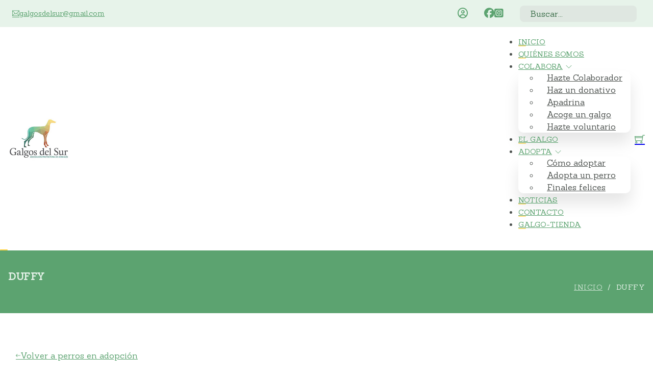

--- FILE ---
content_type: text/html; charset=UTF-8
request_url: https://galgosdelsur.es/galgo/duffy/
body_size: 148002
content:
<!DOCTYPE html>
<html lang="es-ES">
<head>
<meta charset="UTF-8">
<meta name="viewport" content="width=device-width, initial-scale=1">
<meta name="theme-color" content="rgb(2,2,2)" /><title>Duffy &#8211; Galgos del Sur</title>
<meta name='robots' content='max-image-preview:large' />
<link rel='dns-prefetch' href='//fonts.googleapis.com' />
<link rel="alternate" type="application/rss+xml" title="Galgos del Sur &raquo; Feed" href="https://galgosdelsur.es/feed/" />
<link rel="alternate" type="application/rss+xml" title="Galgos del Sur &raquo; Feed de los comentarios" href="https://galgosdelsur.es/comments/feed/" />
<link rel="alternate" title="oEmbed (JSON)" type="application/json+oembed" href="https://galgosdelsur.es/wp-json/oembed/1.0/embed?url=https%3A%2F%2Fgalgosdelsur.es%2Fgalgo%2Fduffy%2F" />
<link rel="alternate" title="oEmbed (XML)" type="text/xml+oembed" href="https://galgosdelsur.es/wp-json/oembed/1.0/embed?url=https%3A%2F%2Fgalgosdelsur.es%2Fgalgo%2Fduffy%2F&#038;format=xml" />
<link rel="preconnect" href="https://fonts.gstatic.com/" crossorigin><style id='wp-img-auto-sizes-contain-inline-css'>
img:is([sizes=auto i],[sizes^="auto," i]){contain-intrinsic-size:3000px 1500px}
/*# sourceURL=wp-img-auto-sizes-contain-inline-css */
</style>
<link rel='stylesheet' id='wdp_cart-summary-css' href='https://galgosdelsur.es/wp-content/plugins/advanced-dynamic-pricing-for-woocommerce/BaseVersion/assets/css/cart-summary.css?ver=4.10.5' media='all' />
<link rel='stylesheet' id='bricks-advanced-themer-css' href='https://galgosdelsur.es/wp-content/plugins/bricks-advanced-themer/assets/css/bricks-advanced-themer.css?ver=1764802594' media='all' />
<style id='bricks-advanced-themer-inline-css'>
:root,.brxc-light-colors, html[data-theme="dark"] .brxc-reversed-colors, html[data-theme="light"] .brxc-initial-colors{--primario:hsla(137, 27.8%, 50%, 1);--primario-h:137;--primario-s: 27.8%;--primario-l: 50%;--primario-l-1:hsla(138, 27.6%, 65.9%, 1);--primario-l-2:hsla(136.15,28.26%,81.96%,1);--primario-l-3:hsla(140, 27.3%, 97.8%, 1);--primario-d-1:hsla(136.8, 28.09%, 34.9%, 1);--primario-d-2:hsla(137.1, 27.45%, 20%, 1);--primario-d-3:hsla(137, 28%, 4.9%, 1);--primario-t-1:hsla(136.9, 27.84%, 50%, 0.68);--primario-t-2:hsla(136.9, 27.84%, 50%, 0.37);--primario-t-3:hsla(136.9, 27.84%, 50%, 0.05);--fondo:hsla(137, 35%, 93%, 1);--fondo-h:137;--fondo-s: 35%;--fondo-l: 93%;--destacado:hsla(46, 100%, 50%, 1);--destacado-h:46;--destacado-s: 100%;--destacado-l: 50%;--textos-dark:hsla(0, 0%, 10%, 1);--textos-dark-h:0;--textos-dark-s: 0%;--textos-dark-l: 10%;--textos-light:hsla(0, 0%, 80%, 1);--textos-light-h:0;--textos-light-s: 0%;--textos-light-l: 80%;--blanco:hsla(0, 0%, 100%, 1);--blanco-h:0;--blanco-s: 0%;--blanco-l: 100%;--color-16:hsla(166, 31.8%, 64.9%, 1);--color-16-h:166;--color-16-s: 31.8%;--color-16-l: 64.9%;--textos:hsla(144, 3.1%, 32%, 1);--textos-h:144;--textos-s: 3.1%;--textos-l: 32%;--sombra:hsla(138, 15%, 70%, 1);}
/*# sourceURL=bricks-advanced-themer-inline-css */
</style>
<link rel='stylesheet' id='wp-block-library-css' href='https://galgosdelsur.es/wp-includes/css/dist/block-library/style.min.css?ver=6.9' media='all' />
<link rel='stylesheet' id='wc-blocks-style-css' href='https://galgosdelsur.es/wp-content/plugins/woocommerce/assets/client/blocks/wc-blocks.css?ver=wc-10.4.3' media='all' />
<style id='global-styles-inline-css'>
:root{--wp--preset--aspect-ratio--square: 1;--wp--preset--aspect-ratio--4-3: 4/3;--wp--preset--aspect-ratio--3-4: 3/4;--wp--preset--aspect-ratio--3-2: 3/2;--wp--preset--aspect-ratio--2-3: 2/3;--wp--preset--aspect-ratio--16-9: 16/9;--wp--preset--aspect-ratio--9-16: 9/16;--wp--preset--color--black: #000000;--wp--preset--color--cyan-bluish-gray: #abb8c3;--wp--preset--color--white: #ffffff;--wp--preset--color--pale-pink: #f78da7;--wp--preset--color--vivid-red: #cf2e2e;--wp--preset--color--luminous-vivid-orange: #ff6900;--wp--preset--color--luminous-vivid-amber: #fcb900;--wp--preset--color--light-green-cyan: #7bdcb5;--wp--preset--color--vivid-green-cyan: #00d084;--wp--preset--color--pale-cyan-blue: #8ed1fc;--wp--preset--color--vivid-cyan-blue: #0693e3;--wp--preset--color--vivid-purple: #9b51e0;--wp--preset--gradient--vivid-cyan-blue-to-vivid-purple: linear-gradient(135deg,rgb(6,147,227) 0%,rgb(155,81,224) 100%);--wp--preset--gradient--light-green-cyan-to-vivid-green-cyan: linear-gradient(135deg,rgb(122,220,180) 0%,rgb(0,208,130) 100%);--wp--preset--gradient--luminous-vivid-amber-to-luminous-vivid-orange: linear-gradient(135deg,rgb(252,185,0) 0%,rgb(255,105,0) 100%);--wp--preset--gradient--luminous-vivid-orange-to-vivid-red: linear-gradient(135deg,rgb(255,105,0) 0%,rgb(207,46,46) 100%);--wp--preset--gradient--very-light-gray-to-cyan-bluish-gray: linear-gradient(135deg,rgb(238,238,238) 0%,rgb(169,184,195) 100%);--wp--preset--gradient--cool-to-warm-spectrum: linear-gradient(135deg,rgb(74,234,220) 0%,rgb(151,120,209) 20%,rgb(207,42,186) 40%,rgb(238,44,130) 60%,rgb(251,105,98) 80%,rgb(254,248,76) 100%);--wp--preset--gradient--blush-light-purple: linear-gradient(135deg,rgb(255,206,236) 0%,rgb(152,150,240) 100%);--wp--preset--gradient--blush-bordeaux: linear-gradient(135deg,rgb(254,205,165) 0%,rgb(254,45,45) 50%,rgb(107,0,62) 100%);--wp--preset--gradient--luminous-dusk: linear-gradient(135deg,rgb(255,203,112) 0%,rgb(199,81,192) 50%,rgb(65,88,208) 100%);--wp--preset--gradient--pale-ocean: linear-gradient(135deg,rgb(255,245,203) 0%,rgb(182,227,212) 50%,rgb(51,167,181) 100%);--wp--preset--gradient--electric-grass: linear-gradient(135deg,rgb(202,248,128) 0%,rgb(113,206,126) 100%);--wp--preset--gradient--midnight: linear-gradient(135deg,rgb(2,3,129) 0%,rgb(40,116,252) 100%);--wp--preset--font-size--small: 13px;--wp--preset--font-size--medium: 20px;--wp--preset--font-size--large: 36px;--wp--preset--font-size--x-large: 42px;--wp--preset--spacing--20: 0.44rem;--wp--preset--spacing--30: 0.67rem;--wp--preset--spacing--40: 1rem;--wp--preset--spacing--50: 1.5rem;--wp--preset--spacing--60: 2.25rem;--wp--preset--spacing--70: 3.38rem;--wp--preset--spacing--80: 5.06rem;--wp--preset--shadow--natural: 6px 6px 9px rgba(0, 0, 0, 0.2);--wp--preset--shadow--deep: 12px 12px 50px rgba(0, 0, 0, 0.4);--wp--preset--shadow--sharp: 6px 6px 0px rgba(0, 0, 0, 0.2);--wp--preset--shadow--outlined: 6px 6px 0px -3px rgb(255, 255, 255), 6px 6px rgb(0, 0, 0);--wp--preset--shadow--crisp: 6px 6px 0px rgb(0, 0, 0);}:where(.is-layout-flex){gap: 0.5em;}:where(.is-layout-grid){gap: 0.5em;}body .is-layout-flex{display: flex;}.is-layout-flex{flex-wrap: wrap;align-items: center;}.is-layout-flex > :is(*, div){margin: 0;}body .is-layout-grid{display: grid;}.is-layout-grid > :is(*, div){margin: 0;}:where(.wp-block-columns.is-layout-flex){gap: 2em;}:where(.wp-block-columns.is-layout-grid){gap: 2em;}:where(.wp-block-post-template.is-layout-flex){gap: 1.25em;}:where(.wp-block-post-template.is-layout-grid){gap: 1.25em;}.has-black-color{color: var(--wp--preset--color--black) !important;}.has-cyan-bluish-gray-color{color: var(--wp--preset--color--cyan-bluish-gray) !important;}.has-white-color{color: var(--wp--preset--color--white) !important;}.has-pale-pink-color{color: var(--wp--preset--color--pale-pink) !important;}.has-vivid-red-color{color: var(--wp--preset--color--vivid-red) !important;}.has-luminous-vivid-orange-color{color: var(--wp--preset--color--luminous-vivid-orange) !important;}.has-luminous-vivid-amber-color{color: var(--wp--preset--color--luminous-vivid-amber) !important;}.has-light-green-cyan-color{color: var(--wp--preset--color--light-green-cyan) !important;}.has-vivid-green-cyan-color{color: var(--wp--preset--color--vivid-green-cyan) !important;}.has-pale-cyan-blue-color{color: var(--wp--preset--color--pale-cyan-blue) !important;}.has-vivid-cyan-blue-color{color: var(--wp--preset--color--vivid-cyan-blue) !important;}.has-vivid-purple-color{color: var(--wp--preset--color--vivid-purple) !important;}.has-black-background-color{background-color: var(--wp--preset--color--black) !important;}.has-cyan-bluish-gray-background-color{background-color: var(--wp--preset--color--cyan-bluish-gray) !important;}.has-white-background-color{background-color: var(--wp--preset--color--white) !important;}.has-pale-pink-background-color{background-color: var(--wp--preset--color--pale-pink) !important;}.has-vivid-red-background-color{background-color: var(--wp--preset--color--vivid-red) !important;}.has-luminous-vivid-orange-background-color{background-color: var(--wp--preset--color--luminous-vivid-orange) !important;}.has-luminous-vivid-amber-background-color{background-color: var(--wp--preset--color--luminous-vivid-amber) !important;}.has-light-green-cyan-background-color{background-color: var(--wp--preset--color--light-green-cyan) !important;}.has-vivid-green-cyan-background-color{background-color: var(--wp--preset--color--vivid-green-cyan) !important;}.has-pale-cyan-blue-background-color{background-color: var(--wp--preset--color--pale-cyan-blue) !important;}.has-vivid-cyan-blue-background-color{background-color: var(--wp--preset--color--vivid-cyan-blue) !important;}.has-vivid-purple-background-color{background-color: var(--wp--preset--color--vivid-purple) !important;}.has-black-border-color{border-color: var(--wp--preset--color--black) !important;}.has-cyan-bluish-gray-border-color{border-color: var(--wp--preset--color--cyan-bluish-gray) !important;}.has-white-border-color{border-color: var(--wp--preset--color--white) !important;}.has-pale-pink-border-color{border-color: var(--wp--preset--color--pale-pink) !important;}.has-vivid-red-border-color{border-color: var(--wp--preset--color--vivid-red) !important;}.has-luminous-vivid-orange-border-color{border-color: var(--wp--preset--color--luminous-vivid-orange) !important;}.has-luminous-vivid-amber-border-color{border-color: var(--wp--preset--color--luminous-vivid-amber) !important;}.has-light-green-cyan-border-color{border-color: var(--wp--preset--color--light-green-cyan) !important;}.has-vivid-green-cyan-border-color{border-color: var(--wp--preset--color--vivid-green-cyan) !important;}.has-pale-cyan-blue-border-color{border-color: var(--wp--preset--color--pale-cyan-blue) !important;}.has-vivid-cyan-blue-border-color{border-color: var(--wp--preset--color--vivid-cyan-blue) !important;}.has-vivid-purple-border-color{border-color: var(--wp--preset--color--vivid-purple) !important;}.has-vivid-cyan-blue-to-vivid-purple-gradient-background{background: var(--wp--preset--gradient--vivid-cyan-blue-to-vivid-purple) !important;}.has-light-green-cyan-to-vivid-green-cyan-gradient-background{background: var(--wp--preset--gradient--light-green-cyan-to-vivid-green-cyan) !important;}.has-luminous-vivid-amber-to-luminous-vivid-orange-gradient-background{background: var(--wp--preset--gradient--luminous-vivid-amber-to-luminous-vivid-orange) !important;}.has-luminous-vivid-orange-to-vivid-red-gradient-background{background: var(--wp--preset--gradient--luminous-vivid-orange-to-vivid-red) !important;}.has-very-light-gray-to-cyan-bluish-gray-gradient-background{background: var(--wp--preset--gradient--very-light-gray-to-cyan-bluish-gray) !important;}.has-cool-to-warm-spectrum-gradient-background{background: var(--wp--preset--gradient--cool-to-warm-spectrum) !important;}.has-blush-light-purple-gradient-background{background: var(--wp--preset--gradient--blush-light-purple) !important;}.has-blush-bordeaux-gradient-background{background: var(--wp--preset--gradient--blush-bordeaux) !important;}.has-luminous-dusk-gradient-background{background: var(--wp--preset--gradient--luminous-dusk) !important;}.has-pale-ocean-gradient-background{background: var(--wp--preset--gradient--pale-ocean) !important;}.has-electric-grass-gradient-background{background: var(--wp--preset--gradient--electric-grass) !important;}.has-midnight-gradient-background{background: var(--wp--preset--gradient--midnight) !important;}.has-small-font-size{font-size: var(--wp--preset--font-size--small) !important;}.has-medium-font-size{font-size: var(--wp--preset--font-size--medium) !important;}.has-large-font-size{font-size: var(--wp--preset--font-size--large) !important;}.has-x-large-font-size{font-size: var(--wp--preset--font-size--x-large) !important;}
/*# sourceURL=global-styles-inline-css */
</style>

<style id='classic-theme-styles-inline-css'>
/*! This file is auto-generated */
.wp-block-button__link{color:#fff;background-color:#32373c;border-radius:9999px;box-shadow:none;text-decoration:none;padding:calc(.667em + 2px) calc(1.333em + 2px);font-size:1.125em}.wp-block-file__button{background:#32373c;color:#fff;text-decoration:none}
/*# sourceURL=/wp-includes/css/classic-themes.min.css */
</style>
<link rel='stylesheet' id='jet-engine-frontend-css' href='https://galgosdelsur.es/wp-content/plugins/jet-engine/assets/css/frontend.css?ver=3.8.2.1' media='all' />
<style id='woocommerce-inline-inline-css'>
.woocommerce form .form-row .required { visibility: visible; }
/*# sourceURL=woocommerce-inline-inline-css */
</style>
<link rel='stylesheet' id='wpml-legacy-dropdown-0-css' href='https://galgosdelsur.es/wp-content/plugins/sitepress-multilingual-cms/templates/language-switchers/legacy-dropdown/style.min.css?ver=1' media='all' />
<link rel='stylesheet' id='bricks-frontend-css' href='https://galgosdelsur.es/wp-content/themes/bricks/assets/css/frontend.min.css?ver=1718297888' media='all' />
<link rel='stylesheet' id='bricks-child-css' href='https://galgosdelsur.es/wp-content/themes/bricks-child/style.css?ver=1667473298' media='all' />
<link rel='stylesheet' id='bricks-woocommerce-css' href='https://galgosdelsur.es/wp-content/themes/bricks/assets/css/integrations/woocommerce.min.css?ver=1718297888' media='all' />
<link rel='stylesheet' id='bricks-font-awesome-6-brands-css' href='https://galgosdelsur.es/wp-content/themes/bricks/assets/css/libs/font-awesome-6-brands.min.css?ver=1718297851' media='all' />
<link rel='stylesheet' id='bricks-font-awesome-6-css' href='https://galgosdelsur.es/wp-content/themes/bricks/assets/css/libs/font-awesome-6.min.css?ver=1718297851' media='all' />
<link rel='stylesheet' id='bricks-ionicons-css' href='https://galgosdelsur.es/wp-content/themes/bricks/assets/css/libs/ionicons.min.css?ver=1718297851' media='all' />
<link rel='stylesheet' id='bricks-themify-icons-css' href='https://galgosdelsur.es/wp-content/themes/bricks/assets/css/libs/themify-icons.min.css?ver=1718297851' media='all' />
<link rel='stylesheet' id='bricks-photoswipe-css' href='https://galgosdelsur.es/wp-content/themes/bricks/assets/css/libs/photoswipe.min.css?ver=1718297851' media='all' />
<style id='bricks-frontend-inline-inline-css'>
html {scroll-behavior: smooth}
:root {--w-font-h1: clamp(calc(1rem * (40 / var(--base-font))), calc(1rem * ((((-1 * var(--min-viewport)) / var(--base-font)) * ((72 - 40) / var(--base-font)) / ((var(--max-viewport) - var(--min-viewport)) / var(--base-font))) + (40 / var(--base-font)))) + (((72 - 40) / var(--base-font)) / ((var(--max-viewport) - var(--min-viewport)) / var(--base-font)) * 100) * var(--clamp-unit), calc(1rem * (72 / var(--base-font))));--w-font-h2: clamp(calc(1rem * (44.79 / var(--base-font))), calc(1rem * ((((-1 * var(--min-viewport)) / var(--base-font)) * ((61.04 - 44.79) / var(--base-font)) / ((var(--max-viewport) - var(--min-viewport)) / var(--base-font))) + (44.79 / var(--base-font)))) + (((61.04 - 44.79) / var(--base-font)) / ((var(--max-viewport) - var(--min-viewport)) / var(--base-font)) * 100) * var(--clamp-unit), calc(1rem * (61.04 / var(--base-font))));--w-font-h3: clamp(calc(1rem * (37.32 / var(--base-font))), calc(1rem * ((((-1 * var(--min-viewport)) / var(--base-font)) * ((48.83 - 37.32) / var(--base-font)) / ((var(--max-viewport) - var(--min-viewport)) / var(--base-font))) + (37.32 / var(--base-font)))) + (((48.83 - 37.32) / var(--base-font)) / ((var(--max-viewport) - var(--min-viewport)) / var(--base-font)) * 100) * var(--clamp-unit), calc(1rem * (48.83 / var(--base-font))));--w-font-h4: clamp(calc(1rem * (24 / var(--base-font))), calc(1rem * ((((-1 * var(--min-viewport)) / var(--base-font)) * ((40 - 24) / var(--base-font)) / ((var(--max-viewport) - var(--min-viewport)) / var(--base-font))) + (24 / var(--base-font)))) + (((40 - 24) / var(--base-font)) / ((var(--max-viewport) - var(--min-viewport)) / var(--base-font)) * 100) * var(--clamp-unit), calc(1rem * (40 / var(--base-font))));--w-font-h5: clamp(calc(1rem * (24 / var(--base-font))), calc(1rem * ((((-1 * var(--min-viewport)) / var(--base-font)) * ((32 - 24) / var(--base-font)) / ((var(--max-viewport) - var(--min-viewport)) / var(--base-font))) + (24 / var(--base-font)))) + (((32 - 24) / var(--base-font)) / ((var(--max-viewport) - var(--min-viewport)) / var(--base-font)) * 100) * var(--clamp-unit), calc(1rem * (32 / var(--base-font))));--w-font-h6: clamp(calc(1rem * (18 / var(--base-font))), calc(1rem * ((((-1 * var(--min-viewport)) / var(--base-font)) * ((24 - 18) / var(--base-font)) / ((var(--max-viewport) - var(--min-viewport)) / var(--base-font))) + (18 / var(--base-font)))) + (((24 - 18) / var(--base-font)) / ((var(--max-viewport) - var(--min-viewport)) / var(--base-font)) * 100) * var(--clamp-unit), calc(1rem * (24 / var(--base-font))));--w-font-body: clamp(calc(1rem * (18 / var(--base-font))), calc(1rem * ((((-1 * var(--min-viewport)) / var(--base-font)) * ((20 - 18) / var(--base-font)) / ((var(--max-viewport) - var(--min-viewport)) / var(--base-font))) + (18 / var(--base-font)))) + (((20 - 18) / var(--base-font)) / ((var(--max-viewport) - var(--min-viewport)) / var(--base-font)) * 100) * var(--clamp-unit), calc(1rem * (20 / var(--base-font))));--w-font-s: clamp(calc(1rem * (14 / var(--base-font))), calc(1rem * ((((-1 * var(--min-viewport)) / var(--base-font)) * ((16 - 14) / var(--base-font)) / ((var(--max-viewport) - var(--min-viewport)) / var(--base-font))) + (14 / var(--base-font)))) + (((16 - 14) / var(--base-font)) / ((var(--max-viewport) - var(--min-viewport)) / var(--base-font)) * 100) * var(--clamp-unit), calc(1rem * (16 / var(--base-font))));--w-font-xs: clamp(calc(1rem * (12 / var(--base-font))), calc(1rem * ((((-1 * var(--min-viewport)) / var(--base-font)) * ((14 - 12) / var(--base-font)) / ((var(--max-viewport) - var(--min-viewport)) / var(--base-font))) + (12 / var(--base-font)))) + (((14 - 12) / var(--base-font)) / ((var(--max-viewport) - var(--min-viewport)) / var(--base-font)) * 100) * var(--clamp-unit), calc(1rem * (14 / var(--base-font))));--w-gap-xs: clamp(calc(1rem * (4 / var(--base-font))), calc(1rem * ((((-1 * var(--min-viewport)) / var(--base-font)) * ((8 - 4) / var(--base-font)) / ((var(--max-viewport) - var(--min-viewport)) / var(--base-font))) + (4 / var(--base-font)))) + (((8 - 4) / var(--base-font)) / ((var(--max-viewport) - var(--min-viewport)) / var(--base-font)) * 100) * var(--clamp-unit), calc(1rem * (8 / var(--base-font))));--w-gap-s: clamp(calc(1rem * (8 / var(--base-font))), calc(1rem * ((((-1 * var(--min-viewport)) / var(--base-font)) * ((16 - 8) / var(--base-font)) / ((var(--max-viewport) - var(--min-viewport)) / var(--base-font))) + (8 / var(--base-font)))) + (((16 - 8) / var(--base-font)) / ((var(--max-viewport) - var(--min-viewport)) / var(--base-font)) * 100) * var(--clamp-unit), calc(1rem * (16 / var(--base-font))));--w-gap-m: clamp(calc(1rem * (27 / var(--base-font))), calc(1rem * ((((-1 * var(--min-viewport)) / var(--base-font)) * ((30 - 27) / var(--base-font)) / ((var(--max-viewport) - var(--min-viewport)) / var(--base-font))) + (27 / var(--base-font)))) + (((30 - 27) / var(--base-font)) / ((var(--max-viewport) - var(--min-viewport)) / var(--base-font)) * 100) * var(--clamp-unit), calc(1rem * (30 / var(--base-font))));--w-gap-l: clamp(calc(1rem * (36 / var(--base-font))), calc(1rem * ((((-1 * var(--min-viewport)) / var(--base-font)) * ((40 - 36) / var(--base-font)) / ((var(--max-viewport) - var(--min-viewport)) / var(--base-font))) + (36 / var(--base-font)))) + (((40 - 36) / var(--base-font)) / ((var(--max-viewport) - var(--min-viewport)) / var(--base-font)) * 100) * var(--clamp-unit), calc(1rem * (40 / var(--base-font))));--w-gap-xl: clamp(calc(1rem * (54 / var(--base-font))), calc(1rem * ((((-1 * var(--min-viewport)) / var(--base-font)) * ((60 - 54) / var(--base-font)) / ((var(--max-viewport) - var(--min-viewport)) / var(--base-font))) + (54 / var(--base-font)))) + (((60 - 54) / var(--base-font)) / ((var(--max-viewport) - var(--min-viewport)) / var(--base-font)) * 100) * var(--clamp-unit), calc(1rem * (60 / var(--base-font))));--w-gap-2xl: clamp(calc(1rem * (72 / var(--base-font))), calc(1rem * ((((-1 * var(--min-viewport)) / var(--base-font)) * ((80 - 72) / var(--base-font)) / ((var(--max-viewport) - var(--min-viewport)) / var(--base-font))) + (72 / var(--base-font)))) + (((80 - 72) / var(--base-font)) / ((var(--max-viewport) - var(--min-viewport)) / var(--base-font)) * 100) * var(--clamp-unit), calc(1rem * (80 / var(--base-font))));--w-gap-3xl: clamp(calc(1rem * (108 / var(--base-font))), calc(1rem * ((((-1 * var(--min-viewport)) / var(--base-font)) * ((120 - 108) / var(--base-font)) / ((var(--max-viewport) - var(--min-viewport)) / var(--base-font))) + (108 / var(--base-font)))) + (((120 - 108) / var(--base-font)) / ((var(--max-viewport) - var(--min-viewport)) / var(--base-font)) * 100) * var(--clamp-unit), calc(1rem * (120 / var(--base-font))));--w-pd-xs: clamp(calc(1rem * (4 / var(--base-font))), calc(1rem * ((((-1 * var(--min-viewport)) / var(--base-font)) * ((8 - 4) / var(--base-font)) / ((var(--max-viewport) - var(--min-viewport)) / var(--base-font))) + (4 / var(--base-font)))) + (((8 - 4) / var(--base-font)) / ((var(--max-viewport) - var(--min-viewport)) / var(--base-font)) * 100) * var(--clamp-unit), calc(1rem * (8 / var(--base-font))));--w-pd-s: clamp(calc(1rem * (8 / var(--base-font))), calc(1rem * ((((-1 * var(--min-viewport)) / var(--base-font)) * ((16 - 8) / var(--base-font)) / ((var(--max-viewport) - var(--min-viewport)) / var(--base-font))) + (8 / var(--base-font)))) + (((16 - 8) / var(--base-font)) / ((var(--max-viewport) - var(--min-viewport)) / var(--base-font)) * 100) * var(--clamp-unit), calc(1rem * (16 / var(--base-font))));--w-pd-m: clamp(calc(1rem * (20 / var(--base-font))), calc(1rem * ((((-1 * var(--min-viewport)) / var(--base-font)) * ((32 - 20) / var(--base-font)) / ((var(--max-viewport) - var(--min-viewport)) / var(--base-font))) + (20 / var(--base-font)))) + (((32 - 20) / var(--base-font)) / ((var(--max-viewport) - var(--min-viewport)) / var(--base-font)) * 100) * var(--clamp-unit), calc(1rem * (32 / var(--base-font))));--w-pd-l: clamp(calc(1rem * (24 / var(--base-font))), calc(1rem * ((((-1 * var(--min-viewport)) / var(--base-font)) * ((40 - 24) / var(--base-font)) / ((var(--max-viewport) - var(--min-viewport)) / var(--base-font))) + (24 / var(--base-font)))) + (((40 - 24) / var(--base-font)) / ((var(--max-viewport) - var(--min-viewport)) / var(--base-font)) * 100) * var(--clamp-unit), calc(1rem * (40 / var(--base-font))));--w-pd-xl: clamp(calc(1rem * (32 / var(--base-font))), calc(1rem * ((((-1 * var(--min-viewport)) / var(--base-font)) * ((56 - 32) / var(--base-font)) / ((var(--max-viewport) - var(--min-viewport)) / var(--base-font))) + (32 / var(--base-font)))) + (((56 - 32) / var(--base-font)) / ((var(--max-viewport) - var(--min-viewport)) / var(--base-font)) * 100) * var(--clamp-unit), calc(1rem * (56 / var(--base-font))));--w-pd-xxl: clamp(calc(1rem * (64 / var(--base-font))), calc(1rem * ((((-1 * var(--min-viewport)) / var(--base-font)) * ((96 - 64) / var(--base-font)) / ((var(--max-viewport) - var(--min-viewport)) / var(--base-font))) + (64 / var(--base-font)))) + (((96 - 64) / var(--base-font)) / ((var(--max-viewport) - var(--min-viewport)) / var(--base-font)) * 100) * var(--clamp-unit), calc(1rem * (96 / var(--base-font))));--w-sombra: 0px 0px 24px 0 #a7beae;--min-viewport: 340;--max-viewport: 1280;--base-font: 10;--clamp-unit: 1vw;}:root {--bricks-color-xfoibr: rgba(167, 190, 174, 0.5);--bricks-color-zhtqlx: rgba(62, 111, 76, 0.8);} body {font-size: var(--w-font-s); color: var(--textos); font-family: "Sanchez"; line-height: 1.5} .brxe-container {width: 1360px; justify-content: center; align-items: center} .woocommerce main.site-main {width: 1360px} #brx-content.wordpress {width: 1360px} :where(.brxe-accordion .accordion-content-wrapper) a:hover, :where(.brxe-icon-box .content) a:hover, :where(.brxe-list) a:hover, :where(.brxe-post-content) a:not(.bricks-button):hover, :where(.brxe-posts .dynamic p) a:hover, :where(.brxe-shortcode) a:hover, :where(.brxe-tabs .tab-content) a:hover, :where(.brxe-team-members) .description a:hover, :where(.brxe-testimonials) .testimonial-content-wrapper a:hover, :where(.brxe-text) a:hover, :where(a.brxe-text):hover, :where(.brxe-text-basic) a:hover, :where(a.brxe-text-basic):hover, :where(.brxe-post-comments) .comment-content a:hover, .brxe-product-content a:hover, .brxe-product-short-description a:hover, .brxe-product-tabs .woocommerce-Tabs-panel a:hover, .jet-listing-dynamic-link__link:hover {background-color: var(--destacado); padding-right: var(--w-pd-s); padding-left: var(--w-pd-s)} :where(.brxe-accordion .accordion-content-wrapper) a, :where(.brxe-icon-box .content) a, :where(.brxe-list) a, :where(.brxe-post-content) a:not(.bricks-button), :where(.brxe-posts .dynamic p) a, :where(.brxe-shortcode) a, :where(.brxe-tabs .tab-content) a, :where(.brxe-team-members) .description a, :where(.brxe-testimonials) .testimonial-content-wrapper a, :where(.brxe-text) a, :where(a.brxe-text), :where(.brxe-text-basic) a, :where(a.brxe-text-basic), :where(.brxe-post-comments) .comment-content a, .brxe-product-content a, .brxe-product-short-description a, .brxe-product-tabs .woocommerce-Tabs-panel a, .jet-listing-dynamic-link__link {background-color: rgba(255, 0, 0, 0)} .brxe-section {padding-right: var(--w-pd-s); padding-left: var(--w-pd-s)} :root .bricks-button[class*="secondary"]:not(.outline) {background-color: var(--destacado)} :root .bricks-button[class*="secondary"] {color: var(--primario-d-1); text-align: center; text-transform: uppercase; font-family: "Sanchez"; font-size: var(--w-font-body); border: 1px solid var(--sombra); border-radius: 4px} .bricks-button {padding-top: 1.6rem; padding-right: 2rem; padding-bottom: 1.6rem; padding-left: 2rem; transition: all 0.6s ease-in-out} .bricks-button:not([class*="bricks-background-"]):not([class*="bricks-color-"]) {background-color: var(--destacado)} :root .bricks-button[class*="secondary"]:hover {color: var(--blanco); font-size: var(--w-font-body); text-transform: uppercase; font-family: "Sanchez"} :root .bricks-button[class*="secondary"]:not(.outline):hover {background-color: var(--primario-d-1)}.woocommerce .button {padding-top: 1.6rem; padding-right: 2rem; padding-bottom: 1.6rem; padding-left: 2rem; background-color: var(--destacado); border-radius: 4px; color: var(--primario-d-1); font-size: 1.6rem; text-align: center; text-transform: uppercase; font-family: "Sanchez"; font-weight: 400}.woocommerce .button:hover {background-color: var(--primario-d-1); color: var(--blanco)}.wrk-topbar--section.brxe-section {padding-top: var(--w-pd-xs); padding-bottom: var(--w-pd-xs); background-color: var(--fondo)}.wrk-w-100.brxe-container {width: 100%}.wrk-w-100.brxe-div {width: 100%}.wrk-w-100.brxe-text {width: 100%}.wrk-topbar--block-left.brxe-block {flex-direction: row; align-self: center !important; align-items: center}@media (max-width: 767px) {.wrk-topbar--block-left.brxe-block {width: 50%}}.wrk-topbar--email.brxe-social-icons li.has-link a, .wrk-topbar--email.brxe-social-icons li.no-link {padding-top: 8px; padding-right: 8px; padding-bottom: 8px; padding-left: 8px; color: #ffffff; font-size: var(--w-font-xs); align-items: center; justify-content: flex-start}.wrk-topbar--block-right.brxe-block {flex-direction: row; align-self: stretch !important; width: 100%; justify-content: flex-end; align-items: center}@media (max-width: 767px) {.wrk-topbar--block-right.brxe-block {flex-direction: row; width: 50%}}.wrk-top-bar--block.brxe-block {flex-direction: row; align-self: stretch !important; width: 100%; justify-content: center; align-items: center; padding-top: 0; padding-right: var(--w-pd-s); padding-bottom: 0; padding-left: var(--w-pd-s); column-gap: 8px; width: fit-content}.wrk-topbar--icon-rrss.brxe-icon {color: var(--primario); fill: var(--primario); font-size: 20px}.wrk-topbar--icon-rrss.brxe-icon:hover {color: var(--primario-d-1); fill: var(--primario-d-1)}.wrk-lang--switcher.brxe-wpml-language-switcher {width: 100%; max-width: 7.2rem; margin-left: var(--w-pd-s)}.wrk-topbar--search.brxe-search input[type=search]::placeholder {color: var(--primario-d-1)}.wrk-topbar--search.brxe-search input[type=search] {background-color: rgba(204, 204, 204, 0.31); border: 1px solid var(--w-primario-t-2); border-radius: 8px; height: 2em}.wrk-topbar--search.brxe-search form {font-family: "Sanchez"}.wrk-topbar--search.brxe-search .title {font-family: "Sanchez"}.fb-menu.brxe-nav-menu .bricks-nav-menu > li > a {font-size: var(--w-font-xs); color: var(--primario); line-height: 1.4em; text-transform: uppercase; font-family: "Sanchez"; font-weight: 400}.fb-menu.brxe-nav-menu .bricks-nav-menu > li > .brx-submenu-toggle > * {font-size: var(--w-font-xs); color: var(--primario); line-height: 1.4em; text-transform: uppercase; font-family: "Sanchez"; font-weight: 400}.fb-menu.brxe-nav-menu .bricks-nav-menu > li.menu-item-has-children > .brx-submenu-toggle button[aria-expanded] {font-size: 12px}.fb-menu.brxe-nav-menu .bricks-nav-menu .brx-submenu-toggle button {margin-left: 6px}.fb-menu.brxe-nav-menu .bricks-nav-menu .sub-menu {background-color: #ffffff; border-radius: 10px; box-shadow: 0 20px 30px 0 rgba(0, 0, 0, 0.1)}.fb-menu.brxe-nav-menu .bricks-nav-menu .sub-menu > li > a {color: var(--textos); font-size: 16px; line-height: 1; font-family: "Sanchez"}.fb-menu.brxe-nav-menu .bricks-nav-menu .sub-menu > li > .brx-submenu-toggle > * {color: var(--textos); font-size: 16px; line-height: 1; font-family: "Sanchez"}.fb-menu.brxe-nav-menu .bricks-nav-menu > li {margin-right: 8px; margin-left: 8px}.fb-menu.brxe-nav-menu .bricks-nav-menu li {transition: all .3s}.fb-menu.brxe-nav-menu .bricks-nav-menu li a {transition: all .3s}.fb-menu.brxe-nav-menu .bricks-mobile-menu li a {transition: all .3s}.fb-menu.brxe-nav-menu .bricks-mobile-menu-wrapper:before {background-color: #ffffff}.fb-menu.brxe-nav-menu .bricks-mobile-menu > li > a {color: #212224; font-size: 20px}.fb-menu.brxe-nav-menu .bricks-mobile-menu > li > .brx-submenu-toggle > * {color: #212224; font-size: 20px}.fb-menu.brxe-nav-menu .bricks-mobile-menu .sub-menu > li > a {color: #212224; font-size: 18px}.fb-menu.brxe-nav-menu .bricks-mobile-menu .sub-menu > li > .brx-submenu-toggle > * {color: #212224; font-size: 18px}.fb-menu.brxe-nav-menu .bricks-nav-menu .sub-menu a {padding-top: 16px; padding-right: 16px; padding-bottom: 16px; padding-left: 16px}.fb-menu.brxe-nav-menu .bricks-nav-menu .sub-menu button {padding-top: 16px; padding-right: 16px; padding-bottom: 16px; padding-left: 16px}.fb-menu.brxe-nav-menu .bricks-nav-menu {gap: 12px 0px}.fb-menu .bricks-mobile-menu-wrapper .sub-menu{ padding: 0; background: var(--primario-d-2) !important;} .fb-menu li.menu-item-has-children [aria-expanded=true] .open { display: block;} .fb-menu:not(.fb-menu--center) .bricks-nav-menu{ flex-wrap: wrap; justify-content: center; gap: 1em 0;}@media (max-width: 767px) {.fb-menu .bricks-mobile-menu-toggle{display: flex !important;}.fb-menu.brxe-nav-menu {order: 1}}.fb-menu--line-anim.brxe-nav-menu .bricks-mobile-menu-wrapper {width: 300px; justify-content: center; align-items: center; text-align: left}.fb-menu--line-anim.brxe-nav-menu .bricks-mobile-menu-wrapper .brx-submenu-toggle {justify-content: center}.fb-menu--line-anim.brxe-nav-menu .bricks-mobile-menu-wrapper a {width: auto}.fb-menu--line-anim .bricks-nav-menu > li > a{ position: relative;} .fb-menu--line-anim .bricks-nav-menu > li > a:before, .fb-menu--line-anim .bricks-nav-menu .brx-submenu-toggle:before{content: ""; position: absolute; bottom: 0; left: 0; width: 15px; height: 2px; background: var(--destacado); z-index: -1; border-radius: 5px; transition: all .3s; opacity: .5;} .fb-menu--line-anim .sub-menu .brx-submenu-toggle:before{display: none;} .fb-menu--line-anim .bricks-nav-menu > li > a:hover:before, .fb-menu--line-anim .bricks-nav-menu .current-menu-item > a:before, .fb-menu--line-anim .bricks-nav-menu .brx-submenu-toggle:hover:before{ width: 100%; opacity: 1;}.fb-menu--submenu-line-anim .bricks-nav-menu .sub-menu a:before{content: ""; position: absolute; bottom: 10px; left: 15px; width: 0; height: 2px; background: var(var(--destacado)); z-index: -1; border-radius: 5px; transition: all .3s; opacity: .5;} .fb-menu--submenu-line-anim .bricks-nav-menu .sub-menu a:hover:before{ width: 30px; opacity:1;}.wrk-product--title-section.brxe-section {background-color: var(--primario); padding-top: var(--w-pd-l); padding-bottom: var(--w-pd-l)}.wrk-product--title-container.brxe-container {row-gap: 16px}.wrk-product--title-header.brxe-heading {color: var(--fondo); text-transform: uppercase; font-family: "Sanchez"; letter-spacing: 0.5px; font-size: 2rem}.wrk-product--breadcrumds-container.brxe-block {align-self: flex-end !important; align-items: flex-end; color: var(--fondo); font-family: "Sanchez"; text-transform: uppercase; letter-spacing: 0.5px}@media (max-width: 767px) {.wrk-product--breadcrumds-container.brxe-block {align-items: flex-start}}.wrk-product--breadcrumbs.brxe-woocommerce-breadcrumbs {font-family: "Sanchez"; font-size: var(--w-font-xs)}.wrk-section--general.brxe-section {padding-top: var(--w-pd-xl); padding-bottom: var(--w-pd-xl)}.wrk-galgo-data.brxe-text {display: flex; align-self: center; justify-content: flex-start; align-items: flex-start; gap: .8rem; border-bottom: 1px solid var(--sombra); padding-bottom: 0.4rem; font-size: var(--w-font-s)}.wrk-galgo-data.brxe-text a {font-size: var(--w-font-s); font-size: inherit}.wrk-footer--title.brxe-heading {color: #ffffff; font-size: 1.6rem; text-transform: uppercase; font-family: "Sanchez"; font-weight: 400; font-style: normal; letter-spacing: .5px}.wrk-footer--title {font-weight: 100;}@media (max-width: 767px) {.wrk-footer--divider.brxe-divider.horizontal .line {width: 90%; border-top-color: var(--sombra)}.wrk-footer--divider.brxe-divider.vertical .line {border-right-width: 90%; border-right-color: var(--sombra)}.wrk-footer--divider.brxe-divider.horizontal {justify-content: center}.wrk-footer--divider.brxe-divider.vertical {align-self: center}.wrk-footer--divider.brxe-divider .icon {color: var(--sombra)}.wrk-footer--divider.brxe-divider {padding-top: .8rem; padding-bottom: .8rem}}.wrk-footer--content-container.brxe-block {row-gap: 2.4rem}.wrk-footer--text.brxe-text {color: var(--primario-l-2); font-size: 1.4rem; font-family: "Sanchez"}.wrk-footer--text.brxe-text a {color: var(--primario-l-2); font-size: 1.4rem; font-family: "Sanchez"; font-size: inherit}.wrk-footer--text.brxe-text:hover {color: #ffffff}.wrk-footer--text.brxe-text a:hover {color: #ffffff; font-size: inherit}.wrk-footer--icon-rrss.brxe-icon {color: var(--primario-l-2); fill: var(--primario-l-2); font-size: 24px; margin-right: 8px}.wrk-footer--icon-rrss.brxe-icon:hover {color: var(--blanco); fill: var(--blanco)}.display--none.brxe-heading {display: none}:root {      --h6: clamp(0.8rem, -0.04vw + 0.81rem, 0.77rem); --h5: clamp(1rem, 0.05vw + 0.99rem, 1.03rem); --h4: clamp(1.25rem, 0.21vw + 1.21rem, 1.38rem); --h3: clamp(1.56rem, 0.45vw + 1.47rem, 1.83rem); --h2: clamp(1.95rem, 0.82vw + 1.79rem, 2.44rem); --h1: clamp(2.44rem, 1.36vw + 2.17rem, 3.26rem); --h-title: clamp(3.05rem, 2.15vw + 2.62rem, 4.34rem); }   .text-xl { font-size: var(--text-xl); line-height: 1.4; } .text-l { font-size: var(--text-l); line-height: 1.5; }  .text-s { font-size: var(--text-s); line-height: 1.6; } .text-xs { font-size: var(--text-xs); line-height: 1.7; }   .h-title { font-size: var(--h-title); line-height: 1.05; } h1, .h1 { font-size: var(--h1); line-height: 1.1; } h2, .h2 { font-size: var(--h2); line-height: 1.2; } h3, .h3 { font-size: var(--h3); line-height: 1.3; } h4, .h4 { font-size: var(--h4); line-height: 1.4; } h5, .h5 { font-size: var(--h5); line-height: 1.5; } h6, .h6 { font-size: var(--h6); line-height: 1.6; }    .wrk-product--breadcrumbs .navigation > a { color: var(--primario-l-2); } .wrk-product--breadcrumbs .navigation > a:hover { color: #ffffff; }  p.stock.in-stock { display: none; }  p.stock.out-of-stock { font-size: 1.8rem; padding-block: 1rem; padding-inline: 2rem; background-color: var(--fondo); color: red; font-weight: 400; }  button.single_add_to_cart_button.button.alt { transition: all 0.8s ease-in-out; } .woocommerce .button { font-weight: bold; }  @media (max-width:386px){ li.reviews_tab, li.description_tab { width: 100%;}}   .brxe-product-related.wrk-product--related .related.products > h2 { font-size: 2.4rem!important; padding-block-end: 1.6rem; } .related.products a.woocommerce-LoopProduct-link.woocommerce-loop-product__link { min-height: 405px; } .wrk-product--related .cross-sells .price, .related.products .price, .upsells.products .price { padding-inline: 18px; } .wrk-product--related .cross-sells .woocommerce-loop-product__title, .related.products .woocommerce-loop-product__title, .upsells.products .woocommerce-loop-product__title { color: var(--primario-d-1); padding-inline: 18px; font-size: 1.6rem; font-weight: 400; } .wrk-product--related .cross-sells .woocommerce-LoopProduct-link, .related.products .woocommerce-LoopProduct-link, .upsells.products .woocommerce-LoopProduct-link { border-radius: 8px 8px 0 0; } .wrk-product--related .cross-sells .products .product, .related.products .products .product, .upsells.products .products .product { display: grid; background-color: whitesmoke; border: 1px solid var(--primario-l-2); border-radius: 8px; } .wrk-product--related .cross-sells img, .related.products img, .upsells.products img { border-radius: 4px 4px 0 0; } .wrk-product--related .related.products li.product.type-product:hover { box-shadow: 0 0 24px 0 var(--bricks-color-vmequd); transition: all 0.6s ease-in-out; }  span.woocommerce-Price-amount.amount { font-size: 1.6rem; color: var(--primario); }  .wrk-product--related a.button.product_type_simple { width: 90%; transition: all 0.8s ease-in-out; font-size: 1.6rem; padding: 1rem 1rem; } .wrk-product--related.brxe-product-related .button { margin:12px auto; }   form.cart .button, form.woocommerce-cart-form .button { margin-inline-end: 16px!important; } @media (max-width: 767px){ .wrk-cart_items.woocommerce-cart-form .product-thumbnail img { display: none; }} .wrk-cart--checkout.brxe-woocommerce-cart-collaterals .wc-proceed-to-checkout .button, #brxe-esptuz .button { padding: 1.6rem 2rem; } .woocommerce-cart-form tbody td { padding-inline: 4px; }   .wrk-login .form-group.username, .form-group.password, .form-group.remember, .form-group.email, .woocommerce-account .woocommerce-ResetPassword .woocommerce-form-row { width: 90%; }  #brxe-aeabcq .woocommerce-orders-table a.woocommerce-button { margin: 8px; }      .bricks-button[class*="secondary"] { font-weight: 600; } #brxe-ggeasu .bricks-button:hover { color: white; font-weight: bold; }  .wrk-footer--linktopage ul { margin-block-start: 8px; margin-block-end: 8px; padding-inline-start: 24px; }h3.wrk-galgo--name { color: var(--primario);}h4.wrk-form--intro { text-transform: uppercase; text-align: center; font-size: 1.6rem;}li.wrk-form--condiciones { font-size: 1.4rem;}#brxe-bavbyt .form-group:nth-child(2) { padding-block-end: 0px;}h3.wrk-form--title-section{ width: 100%; color: var(--primario-d-1); font-family: 'Sanchez'; font-size: var(--w-font-body); border-bottom: 1px solid var(--primario-d-1); padding-block-end: 2px; }#brxe-wusmgw .repeater-item:nth-child(1).has-link a {color: var(--primario)}#brxe-wusmgw .repeater-item:nth-child(1).no-link {color: var(--primario)}#brxe-wusmgw .repeater-item:nth-child(1) {background-color: rgba(255, 0, 0, 0)}#brxe-wusmgw .repeater-item:nth-child(1).has-link a:hover {color: var(--primario-d-1)}#brxe-wusmgw .repeater-item:nth-child(1).no-link:hover {color: var(--primario-d-1)}#brxe-mrnxoa {display: none}@media (max-width: 767px) {#brxe-mrnxoa {display: block}}@media (max-width: 767px) {#brxe-bzcwci {display: none}}@media (max-width: 767px) {#brxe-qkvuae {display: none}}#brxe-ekejnd {flex-direction: row; align-self: stretch !important; width: 100%; justify-content: center; align-items: center}#brxe-qgvfov .bricks-site-logo {width: 12rem}#brxe-jerqmt {flex-direction: row; align-self: center !important; justify-content: flex-start; align-items: center; column-gap: var(--w-gap-s); max-width: fit-content}@media (max-width: 767px) {#brxe-jerqmt {width: 50%}}@media (max-width: 991px) {#brxe-88d1e1 .bricks-nav-menu-wrapper { display: none; }#brxe-88d1e1 .bricks-mobile-menu-toggle { display: block; }}#brxe-88d1e1 .bricks-mobile-menu-toggle {width: 4rem !important; color: var(--primario-d-1)}#brxe-88d1e1 .bricks-mobile-menu-toggle .bar-top {width: 4rem !important}#brxe-88d1e1 .bricks-mobile-menu-toggle .bar-center {width: 4rem !important}#brxe-88d1e1 .bricks-mobile-menu-toggle .bar-bottom {width: 4rem !important}@media (max-width: 991px) {#brxe-88d1e1 .bricks-mobile-menu-wrapper {width: 100%; justify-content: center; align-items: center; text-align: left}#brxe-88d1e1 .bricks-mobile-menu-wrapper .brx-submenu-toggle {justify-content: center}#brxe-88d1e1 .bricks-mobile-menu-wrapper a {width: auto}#brxe-88d1e1 .bricks-mobile-menu-wrapper:before {background-color: var(--fondo)}#brxe-88d1e1 .bricks-mobile-menu > li > a {font-size: 1.6rem; color: var(--primario-d-1)}#brxe-88d1e1 .bricks-mobile-menu > li > .brx-submenu-toggle > * {font-size: 1.6rem; color: var(--primario-d-1)}#brxe-88d1e1 .bricks-mobile-menu [aria-current="page"] {color: var(--primario-d-2)}#brxe-88d1e1 .bricks-mobile-menu [aria-current="page"] + button {color: var(--primario-d-2)}#brxe-88d1e1 .bricks-mobile-menu > .current-menu-item > a {color: var(--primario-d-2)}#brxe-88d1e1 .bricks-mobile-menu > .current-menu-parent > a {color: var(--primario-d-2)}#brxe-88d1e1 .bricks-mobile-menu > .current-menu-item > .brx-submenu-toggle > * {color: var(--primario-d-2)}#brxe-88d1e1 .bricks-mobile-menu > .current-menu-parent > .brx-submenu-toggle > * {color: var(--primario-d-2)}#brxe-88d1e1 .bricks-mobile-menu .sub-menu > .menu-item > a {padding-right: 4rem; padding-left: 4rem; background-color: #f7f7f7}#brxe-88d1e1 .bricks-mobile-menu .sub-menu > .menu-item > .brx-submenu-toggle > * {padding-right: 4rem; padding-left: 4rem}#brxe-88d1e1 .bricks-mobile-menu .sub-menu > .menu-item > .brx-submenu-toggle {background-color: #f7f7f7}#brxe-88d1e1 .bricks-mobile-menu .sub-menu > li > a {color: var(--primario-d-1); font-size: 16px}#brxe-88d1e1 .bricks-mobile-menu .sub-menu > li > .brx-submenu-toggle > * {color: var(--primario-d-1); font-size: 16px}#brxe-88d1e1 .bricks-mobile-menu .sub-menu > .current-menu-item > a {color: var(--primario-d-2)}#brxe-88d1e1 .bricks-mobile-menu .sub-menu > .current-menu-item > .brx-submenu-toggle > * {color: var(--primario-d-2)}#brxe-88d1e1 .bricks-mobile-menu .sub-menu > .menu-item {border-style: none}#brxe-88d1e1 .bricks-mobile-menu .sub-menu > .menu-item > a:hover {background-color: var(--primario)}#brxe-88d1e1 .bricks-mobile-menu .sub-menu > .menu-item > .brx-submenu-toggle:hover {background-color: var(--primario)}#brxe-88d1e1 .bricks-mobile-menu .sub-menu > li > a:hover {color: var(--primario-l-3)}#brxe-88d1e1 .bricks-mobile-menu .sub-menu > li > .brx-submenu-toggle > *:hover {color: var(--primario-l-3)}}@media (max-width: 767px) {#brxe-88d1e1 .bricks-mobile-menu-toggle {width: 40px !important; color: var(--primario)}#brxe-88d1e1 .bricks-mobile-menu-toggle .bar-top {width: 40px !important}#brxe-88d1e1 .bricks-mobile-menu-toggle .bar-center {width: 40px !important}#brxe-88d1e1 .bricks-mobile-menu-toggle .bar-bottom {width: 40px !important}#brxe-88d1e1.show-mobile-menu .bricks-mobile-menu-toggle {color: var(--primario-d-2) !important}#brxe-88d1e1 .bricks-mobile-menu-wrapper {width: 100%}#brxe-88d1e1 .bricks-mobile-menu-wrapper:before {background-color: var(--fondo)}#brxe-88d1e1 .bricks-mobile-menu > li > a {padding-right: 32px; padding-left: 32px; color: var(--primario-d-1); font-size: 1.6rem}#brxe-88d1e1 .bricks-mobile-menu > li > .brx-submenu-toggle > * {padding-right: 32px; padding-left: 32px; color: var(--primario-d-1); font-size: 1.6rem}#brxe-88d1e1 .bricks-mobile-menu [aria-current="page"] {color: var(--primario-d-2); font-size: 1.6rem}#brxe-88d1e1 .bricks-mobile-menu [aria-current="page"] + button {color: var(--primario-d-2); font-size: 1.6rem}#brxe-88d1e1 .bricks-mobile-menu > .current-menu-item > a {color: var(--primario-d-2); font-size: 1.6rem}#brxe-88d1e1 .bricks-mobile-menu > .current-menu-parent > a {color: var(--primario-d-2); font-size: 1.6rem}#brxe-88d1e1 .bricks-mobile-menu > .current-menu-item > .brx-submenu-toggle > * {color: var(--primario-d-2); font-size: 1.6rem}#brxe-88d1e1 .bricks-mobile-menu > .current-menu-parent > .brx-submenu-toggle > * {color: var(--primario-d-2); font-size: 1.6rem}#brxe-88d1e1 .bricks-mobile-menu > .menu-item-has-children .brx-submenu-toggle button {color: var(--primario-d-1)}#brxe-88d1e1 .bricks-mobile-menu .sub-menu > .menu-item > a {background-color: var(--primario-l-2)}#brxe-88d1e1 .bricks-mobile-menu .sub-menu > .menu-item > .brx-submenu-toggle {background-color: var(--primario-l-2)}#brxe-88d1e1 .bricks-mobile-menu .sub-menu > li > a {color: var(--primario-d-1); font-size: 1.6rem}#brxe-88d1e1 .bricks-mobile-menu .sub-menu > li > .brx-submenu-toggle > * {color: var(--primario-d-1); font-size: 1.6rem}#brxe-88d1e1 .bricks-mobile-menu .sub-menu > .current-menu-item > a {color: var(--primario-d-1); font-size: 1.6rem}#brxe-88d1e1 .bricks-mobile-menu .sub-menu > .current-menu-item > .brx-submenu-toggle > * {color: var(--primario-d-1); font-size: 1.6rem}}#brxe-sgnvwu .mini-cart-link i {color: var(--primario); font-size: 20px}#brxe-sgnvwu .cart-count {background-color: var(--destacado)}#brxe-sgnvwu .mini-cart-link .cart-icon .cart-count {color: var(--primario-d-2)}#brxe-sgnvwu .cart-detail {background-color: var(--fondo); box-shadow: 0 0 24px 0 var(--sombra)}#brxe-sgnvwu .cart-detail .woocommerce-mini-cart__buttons .button {background-color: var(--destacado); color: var(--primario-d-1); font-size: 1.4rem}#brxe-sgnvwu .cart-detail .woocommerce-mini-cart__buttons .button:hover {background-color: var(--primario-d-1); color: #ffffff}#brxe-sgnvwu .widget_shopping_cart_content {padding-top: 20px; padding-right: 20px; padding-bottom: 20px; padding-left: 20px}#brxe-sgnvwu .woocommerce-mini-cart-item a:not(.remove) {color: var(--primario-d-1); font-size: 1.8rem}@media (max-width: 991px) {#brxe-sgnvwu .cart-count {background-color: var(--destacado)}#brxe-sgnvwu .mini-cart-link .cart-icon .cart-count {color: var(--primario-d-2)}#brxe-sgnvwu .widget_shopping_cart_content {padding-top: 2rem; padding-right: 2rem; padding-bottom: 2rem; padding-left: 2rem}#brxe-sgnvwu .cart-detail {background-color: var(--fondo); box-shadow: 0 0 24px 0 var(--sombra)}#brxe-sgnvwu .woocommerce-mini-cart-item a:not(.remove) {color: var(--primario-d-1); font-family: "Sanchez"}#brxe-sgnvwu .cart-detail .woocommerce-mini-cart__buttons .button {background-color: var(--destacado); color: var(--primario-d-1); font-family: "Sanchez"}}@media (max-width: 478px) {#brxe-sgnvwu .cart-detail {width: 312px; right: -52px}#brxe-sgnvwu .cart-detail .woocommerce-mini-cart__buttons .button {line-height: 2.4rem}}@media (max-width: 767px) {#brxe-frelip {display: none}}#brxe-tpnwbz {flex-direction: row; align-self: stretch !important; width: 100%; justify-content: flex-end; align-items: center; column-gap: 8px}@media (max-width: 991px) {#brxe-tpnwbz {column-gap: 16px}}@media (max-width: 767px) {#brxe-tpnwbz {width: 50%}}#brxe-ydizax {flex-direction: row; align-self: stretch !important; width: 100%; justify-content: space-between; align-items: center}@media (max-width: 767px) {#brxe-ydizax {align-self: center !important; justify-content: space-between; align-items: stretch}}.brxe-qhlzzp {align-self: center !important; align-items: center; justify-content: center}#brxe-wlwuiz li.has-link a, #brxe-wlwuiz li.no-link {padding-top: 15px; padding-right: 15px; padding-bottom: 15px; padding-left: 15px; color: #ffffff; justify-content: flex-start; gap: 6px}#brxe-wlwuiz .repeater-item:nth-child(1).has-link a {color: var(--primario)}#brxe-wlwuiz .repeater-item:nth-child(1).no-link {color: var(--primario)}#brxe-wlwuiz .repeater-item:nth-child(1).has-link a:hover {color: var(--primario-d-1)}#brxe-wlwuiz .repeater-item:nth-child(1).no-link:hover {color: var(--primario-d-1)}#brxe-wlwuiz .repeater-item:nth-child(1):hover {background-color: var(--primario-l-2)}#brxe-wlwuiz li {transition: all 0.6s ease-in-out}#brxe-tlopge {align-items: flex-start; justify-content: center}#brxe-cmmfxe:not(.tag), #brxe-cmmfxe img {object-fit: cover; object-position: center center}#brxe-qrpdri {padding-top: var(--w-pd-s); padding-right: var(--w-pd-s); padding-bottom: var(--w-pd-s); padding-left: var(--w-pd-s); flex-direction: column; align-items: flex-end; width: 100%; max-width: 30%; border: 1px solid var(--sombra)}@media (max-width: 767px) {#brxe-qrpdri {max-width: 100%}}#brxe-gplzoy {display: block}#brxe-ljdgpf {display: flex; flex-direction: column; justify-content: flex-start; align-items: flex-start; row-gap: 1.6rem; max-width: 80ch}#brxe-yhbwoq {width: 100%; max-width: 70%; padding-top: var(--w-pd-s); padding-right: var(--w-pd-s); padding-bottom: var(--w-pd-s); padding-left: var(--w-pd-s); background-color: var(--fondo); flex-direction: column; align-self: stretch !important; justify-content: flex-start; align-items: flex-start; row-gap: 3.2rem}@media (max-width: 767px) {#brxe-yhbwoq {max-width: 100%}}#brxe-vrthfe {flex-direction: row; align-self: center !important; justify-content: center; align-items: flex-start; column-gap: 1.6rem; row-gap: 1.6rem}#brxe-txuwpk {color: var(--primario-d-1); font-size: 1.4rem; text-align: center; text-transform: uppercase; width: 100%; padding-top: 16px; padding-bottom: 16px; background-color: var(--destacado); border-radius: 4px; transition: all 0.6s ease-in-out}#brxe-txuwpk:hover {color: var(--blanco); background-color: var(--primario-d-1)}#brxe-fwougn {align-items: center; flex-direction: row; justify-content: center; border: 1px solid var(--sombra); border-radius: 4px}#brxe-jfxven {color: var(--primario-d-1); text-align: center; font-size: 2rem; text-transform: uppercase; font-family: "Sanchez"; margin-bottom: 2rem}#brxe-bavbyt .form-group:nth-child(8) {width: 49%}#brxe-bavbyt .form-group:nth-child(9) {width: 49%}#brxe-bavbyt .form-group:nth-child(10) {width: 24%}#brxe-bavbyt .form-group:nth-child(11) {width: 24%}#brxe-bavbyt .form-group:nth-child(12) {width: 49%}#brxe-bavbyt .form-group:nth-child(13) {width: 49%}#brxe-bavbyt .form-group:nth-child(14) {width: 49%}#brxe-bavbyt .form-group:nth-child(15) {width: 49%}#brxe-bavbyt .form-group:nth-child(17) {width: 49%}#brxe-bavbyt .form-group:nth-child(18) {width: 49%}#brxe-bavbyt .form-group:nth-child(19) {width: 49%}#brxe-bavbyt .form-group:nth-child(20) {width: 49%}#brxe-bavbyt .form-group:nth-child(21) {width: 49%}#brxe-bavbyt .form-group:nth-child(22) {width: 49%}#brxe-bavbyt .form-group:nth-child(23) {width: 49%}#brxe-bavbyt .form-group:nth-child(24) {width: 49%}#brxe-bavbyt .form-group:nth-child(25) {width: 49%}#brxe-bavbyt .form-group:nth-child(27) {width: 49%}#brxe-bavbyt .form-group:nth-child(28) {width: 49%}#brxe-bavbyt .form-group:nth-child(29) {width: 49%}#brxe-bavbyt .form-group:nth-child(30) {width: 49%}#brxe-bavbyt .form-group:nth-child(31) {width: 49%}#brxe-bavbyt .form-group:nth-child(32) {width: 49%}#brxe-bavbyt .form-group:nth-child(33) {width: 49%}#brxe-bavbyt .form-group:nth-child(35) {width: 49%}#brxe-bavbyt .form-group:nth-child(36) {width: 49%}#brxe-bavbyt .form-group:nth-child(37) {width: 49%}#brxe-bavbyt .form-group:nth-child(38) {width: 49%}#brxe-bavbyt .form-group:nth-child(39) {width: 49%}#brxe-bavbyt .form-group:nth-child(40) {width: 49%}#brxe-bavbyt .form-group:nth-child(42) {width: 49%}#brxe-bavbyt .form-group:nth-child(43) {width: 49%}#brxe-bavbyt .form-group:nth-child(44) {width: 49%}#brxe-bavbyt .form-group:nth-child(45) {width: 49%}#brxe-bavbyt .form-group:nth-child(46) {width: 49%}#brxe-bavbyt .form-group:nth-child(47) {width: 49%}#brxe-bavbyt .form-group:nth-child(48) {width: 49%}#brxe-bavbyt .form-group:nth-child(50) {width: 49%}#brxe-bavbyt .form-group:nth-child(51) {width: 49%}#brxe-bavbyt .form-group:nth-child(52) {width: 49%}#brxe-bavbyt .form-group:nth-child(53) {width: 49%}#brxe-bavbyt .form-group:nth-child(54) {width: 49%}#brxe-bavbyt .form-group:nth-child(55) {width: 49%}#brxe-bavbyt .form-group:nth-child(56) {width: 49%}#brxe-bavbyt .form-group:nth-child(57) {width: 49%}#brxe-bavbyt .form-group:nth-child(58) {width: 49%}#brxe-bavbyt .form-group:nth-child(59) {width: 49%}#brxe-bavbyt .form-group:nth-child(60) {width: 49%}#brxe-bavbyt .form-group:nth-child(61) {width: 49%}#brxe-bavbyt .form-group:nth-child(62) {width: 49%}#brxe-bavbyt .form-group:nth-child(63) {width: 49%}#brxe-bavbyt .form-group:nth-child(64) {width: 49%}#brxe-bavbyt .form-group:nth-child(65) {width: 49%}#brxe-bavbyt .form-group:nth-child(66) {width: 49%}#brxe-bavbyt .form-group:nth-child(67) {width: 49%}#brxe-bavbyt .form-group:nth-child(68) {width: 49%}#brxe-bavbyt .form-group:nth-child(69) {width: 49%}#brxe-bavbyt .form-group:nth-child(70) {width: 49%}#brxe-bavbyt .form-group:nth-child(71) {width: 49%}#brxe-bavbyt .form-group:nth-child(72) {width: 49%}#brxe-bavbyt .form-group:nth-child(73) {width: 49%}#brxe-bavbyt .form-group:nth-child(74) {width: 49%}#brxe-bavbyt .form-group:nth-child(75) {width: 49%}#brxe-bavbyt .form-group:nth-child(76) {width: 49%}#brxe-bavbyt .form-group:nth-child(77) {width: 49%}#brxe-bavbyt .form-group:nth-child(79) {width: 49%}#brxe-bavbyt .form-group:nth-child(80) {width: 49%}#brxe-bavbyt .form-group:nth-child(81) {width: 49%}#brxe-bavbyt .form-group:nth-child(82) {width: 49%}#brxe-bavbyt .form-group:nth-child(83) {width: 49%}#brxe-bavbyt .form-group:nth-child(84) {width: 49%}#brxe-bavbyt .form-group:nth-child(86) {width: 100%}#brxe-bavbyt .form-group:nth-child(88) {width: 100%}#brxe-bavbyt {margin-top: 2rem; justify-content: space-between; padding-right: var(--w-pd-s); padding-left: var(--w-pd-s)}#brxe-bavbyt ::placeholder {color: var(--primario-d-1)}#brxe-bavbyt select {color: var(--primario-d-1)}#brxe-bavbyt label {font-size: 1.4rem; text-transform: none; font-family: "Sanchez"; font-weight: 400}#brxe-bavbyt .label {font-size: 1.4rem; text-transform: none; font-family: "Sanchez"; font-weight: 400}#brxe-bavbyt .bricks-button {font-size: 1.4rem}#brxe-bavbyt .submit-button-wrapper {width: 100%}@media (max-width: 478px) {#brxe-bavbyt .form-group:nth-child(8) {width: 100%}#brxe-bavbyt .form-group:nth-child(9) {width: 100%}#brxe-bavbyt .form-group:nth-child(10) {width: 49%}#brxe-bavbyt .form-group:nth-child(11) {width: 49%}#brxe-bavbyt .form-group:nth-child(12) {width: 100%}#brxe-bavbyt .form-group:nth-child(13) {width: 100%}#brxe-bavbyt .form-group:nth-child(14) {width: 100%}#brxe-bavbyt .form-group:nth-child(15) {width: 100%}#brxe-bavbyt .form-group:nth-child(17) {width: 100%}#brxe-bavbyt .form-group:nth-child(18) {width: 100%}#brxe-bavbyt .form-group:nth-child(19) {width: 100%}#brxe-bavbyt .form-group:nth-child(20) {width: 100%}#brxe-bavbyt .form-group:nth-child(21) {width: 100%}#brxe-bavbyt .form-group:nth-child(22) {width: 100%}#brxe-bavbyt .form-group:nth-child(23) {width: 100%}#brxe-bavbyt .form-group:nth-child(24) {width: 100%}#brxe-bavbyt .form-group:nth-child(25) {width: 100%}#brxe-bavbyt .form-group:nth-child(27) {width: 100%}#brxe-bavbyt .form-group:nth-child(28) {width: 100%}#brxe-bavbyt .form-group:nth-child(29) {width: 100%}#brxe-bavbyt .form-group:nth-child(30) {width: 100%}#brxe-bavbyt .form-group:nth-child(31) {width: 100%}#brxe-bavbyt .form-group:nth-child(32) {width: 100%}#brxe-bavbyt .form-group:nth-child(33) {width: 100%}#brxe-bavbyt .form-group:nth-child(35) {width: 100%}#brxe-bavbyt .form-group:nth-child(36) {width: 100%}#brxe-bavbyt .form-group:nth-child(37) {width: 100%}#brxe-bavbyt .form-group:nth-child(38) {width: 100%}#brxe-bavbyt .form-group:nth-child(39) {width: 100%}#brxe-bavbyt .form-group:nth-child(40) {width: 100%}#brxe-bavbyt .form-group:nth-child(42) {width: 100%}#brxe-bavbyt .form-group:nth-child(43) {width: 100%}#brxe-bavbyt .form-group:nth-child(44) {width: 100%}#brxe-bavbyt .form-group:nth-child(45) {width: 100%}#brxe-bavbyt .form-group:nth-child(46) {width: 100%}#brxe-bavbyt .form-group:nth-child(47) {width: 100%}#brxe-bavbyt .form-group:nth-child(48) {width: 100%}#brxe-bavbyt .form-group:nth-child(50) {width: 100%}#brxe-bavbyt .form-group:nth-child(51) {width: 100%}#brxe-bavbyt .form-group:nth-child(52) {width: 100%}#brxe-bavbyt .form-group:nth-child(53) {width: 100%}#brxe-bavbyt .form-group:nth-child(54) {width: 100%}#brxe-bavbyt .form-group:nth-child(55) {width: 100%}#brxe-bavbyt .form-group:nth-child(56) {width: 100%}#brxe-bavbyt .form-group:nth-child(57) {width: 100%}#brxe-bavbyt .form-group:nth-child(58) {width: 100%}#brxe-bavbyt .form-group:nth-child(59) {width: 100%}#brxe-bavbyt .form-group:nth-child(60) {width: 100%}#brxe-bavbyt .form-group:nth-child(61) {width: 100%}#brxe-bavbyt .form-group:nth-child(62) {width: 100%}#brxe-bavbyt .form-group:nth-child(63) {width: 100%}#brxe-bavbyt .form-group:nth-child(64) {width: 100%}#brxe-bavbyt .form-group:nth-child(65) {width: 100%}#brxe-bavbyt .form-group:nth-child(66) {width: 100%}#brxe-bavbyt .form-group:nth-child(67) {width: 100%}#brxe-bavbyt .form-group:nth-child(68) {width: 100%}#brxe-bavbyt .form-group:nth-child(69) {width: 100%}#brxe-bavbyt .form-group:nth-child(70) {width: 100%}#brxe-bavbyt .form-group:nth-child(71) {width: 100%}#brxe-bavbyt .form-group:nth-child(72) {width: 100%}#brxe-bavbyt .form-group:nth-child(73) {width: 100%}#brxe-bavbyt .form-group:nth-child(74) {width: 100%}#brxe-bavbyt .form-group:nth-child(75) {width: 100%}#brxe-bavbyt .form-group:nth-child(76) {width: 100%}#brxe-bavbyt .form-group:nth-child(77) {width: 100%}#brxe-bavbyt .form-group:nth-child(79) {width: 100%}#brxe-bavbyt .form-group:nth-child(80) {width: 100%}#brxe-bavbyt .form-group:nth-child(81) {width: 100%}#brxe-bavbyt .form-group:nth-child(82) {width: 100%}#brxe-bavbyt .form-group:nth-child(83) {width: 100%}#brxe-bavbyt .form-group:nth-child(84) {width: 100%}#brxe-bavbyt .form-group:nth-child(86) {width: 100%}#brxe-bavbyt .form-group:nth-child(88) {width: 100%}}#brxe-waslbt {display: none; flex-direction: column; align-self: flex-start !important; align-items: center; background-color: var(--fondo); padding-right: var(--w-pd-s); padding-left: var(--w-pd-s); margin-top: 0.8rem}#brxe-drnvnf .accordion-title-wrapper {min-height: 50px}#brxe-drnvnf .accordion-content-wrapper {padding-top: 15px; padding-right: 0; padding-bottom: 15px; padding-left: 0}#brxe-vktllc {display: flex; flex-direction: column; justify-content: flex-start; align-items: flex-start; row-gap: 1.6rem; width: 100%; max-width: 100%}#brxe-cudyep a {width: 50%}#brxe-cudyep {flex-direction: row}#brxe-cudyep .label {color: var(--primario); font-size: 1.4rem}#brxe-cudyep .title {color: var(--primario); font-size: 1.4rem}#brxe-cudyep .swiper-button {color: var(--primario)}@media (max-width: 478px) {#brxe-cudyep a {width: 100%}}#brxe-lqwikw {align-self: center !important; align-items: center; justify-content: center; row-gap: 1.6rem}#brxe-funhju {row-gap: var(--w-gap-m)}#brxe-hqubxz .repeater-item [data-field-id="d66bbd"] {margin-top: 20px; margin-right: 0; margin-bottom: 20px; margin-left: 0}#brxe-hqubxz .bricks-swiper-button-prev {left: 50px}#brxe-hqubxz .bricks-swiper-button-next {right: 50px}#brxe-hqubxz .swiper-button {background-color: var(--primario)}#brxe-bhcrcj {row-gap: var(--w-gap-m); background-color: var(--fondo)}#brxe-zfltlf {width: clamp(14rem, 6.92vw + 7.142rem, 16rem)}#brxe-gkwcbv {flex-direction: column; align-self: stretch !important; width: 100%; justify-content: flex-start; align-items: flex-start; width: 30%}@media (max-width: 767px) {#brxe-gkwcbv {width: 100%; flex-direction: column; align-self: center !important; align-items: center}}.brxe-zpfksq .brxe-qvsfiu.brxe-image:not(.tag), .brxe-zpfksq .brxe-qvsfiu.brxe-image img {object-fit: cover}.brxe-zpfksq .brxe-byfhvc.brxe-div {width: 100%; max-width: 60px}.brxe-zpfksq .brxe-azmucp.brxe-heading {color: var(--fondo); font-size: 1.4rem}.brxe-zpfksq .brxe-tasgtj.brxe-product-price {color: var(--fondo); font-size: 1.4rem; text-align: left; font-family: "Sanchez"}.brxe-zpfksq .brxe-tasgtj.brxe-product-price .price del, .brxe-zpfksq .brxe-tasgtj.brxe-product-price .price > span {color: var(--fondo); font-size: 1.4rem; font-family: "Sanchez"}.brxe-zpfksq .brxe-aevgrj.brxe-div {display: flex; flex-direction: column; align-self: flex-start !important; justify-content: flex-start; align-items: flex-start}.brxe-zpfksq.brxe-div {display: flex; column-gap: 8px}#brxe-eefzyy {flex-direction: column; align-self: flex-start !important; align-items: flex-start; justify-content: flex-start; row-gap: 1.6rem; padding-top: var(--w-pd-xs); padding-right: var(--w-pd-xs); padding-bottom: var(--w-pd-xs); padding-left: var(--w-pd-xs)}#brxe-fxvvan {max-width: 34%; width: 100%}@media (max-width: 767px) {#brxe-fxvvan {align-self: flex-start !important; justify-content: flex-start; align-items: flex-start; max-width: 100%}}#brxe-nwrune {display: none}@media (max-width: 767px) {#brxe-nwrune {display: flex}}.brxe-esklhz .brxe-rhtvcm.brxe-image:not(.tag), .brxe-esklhz .brxe-rhtvcm.brxe-image img {object-fit: cover}.brxe-esklhz .brxe-tcnezv.brxe-div {width: 100%; max-width: 60px}.brxe-esklhz .brxe-pfejva.brxe-heading {color: var(--fondo); font-size: 1.4rem}.brxe-esklhz .brxe-cakkvi.brxe-div {display: flex; flex-direction: column; align-self: flex-start !important; justify-content: flex-start; align-items: flex-start; width: 100%; max-width: 32ch}.brxe-esklhz.brxe-div {display: flex; column-gap: 8px}#brxe-ckpazh {flex-direction: column; align-self: flex-start !important; align-items: flex-start; justify-content: flex-start; row-gap: 1.6rem; padding-top: var(--w-pd-xs); padding-right: var(--w-pd-xs); padding-bottom: var(--w-pd-xs); padding-left: var(--w-pd-xs)}#brxe-hcqvmr {display: none}@media (max-width: 767px) {#brxe-hcqvmr {display: flex}}#brxe-skilrf {max-width: 33%; width: 100%}@media (max-width: 767px) {#brxe-skilrf {align-self: flex-start !important; justify-content: flex-start; align-items: flex-start; max-width: 100%}}#brxe-ecefjt {flex-direction: row; column-gap: 8px}#brxe-syjehy {flex-direction: column; row-gap: 32px; max-width: 33%; width: 100%}@media (max-width: 767px) {#brxe-syjehy {max-width: 100%}}#brxe-fgbjgw {flex-direction: row; width: 100%; justify-content: flex-end; align-items: flex-start; align-self: flex-start !important; column-gap: 1.6rem; row-gap: 1.6rem}@media (max-width: 767px) {#brxe-fgbjgw {width: 100%; align-self: center !important; align-items: center; justify-content: flex-start; row-gap: 0px}}#brxe-nezlfp {flex-direction: row; align-self: center !important; justify-content: space-between; align-items: stretch; max-width: 166rem; width: 100%}@media (max-width: 767px) {#brxe-nezlfp {row-gap: 24px}}#brxe-wjzjqn {padding-top: var(--w-pd-l); padding-right: var(--w-pd-l); padding-bottom: var(--w-pd-l); padding-left: var(--w-pd-l); background-color: var(--primario)}#brxe-ilrayl {color: var(--fondo); font-size: 1.4rem; text-align: left; font-family: "Sanchez"}#brxe-ilrayl a {color: var(--fondo); font-size: 1.4rem; text-align: left; font-family: "Sanchez"; font-size: inherit}#brxe-plfmov {flex-direction: column; align-self: stretch !important; width: 100%; justify-content: center; align-items: flex-start}@media (max-width: 767px) {#brxe-plfmov {align-items: center}}#brxe-abtrji {flex-direction: row; align-self: center !important; justify-content: center; align-items: stretch; max-width: 166rem; width: 100%}@media (max-width: 767px) {#brxe-abtrji {align-items: center; justify-content: center; align-self: center !important}}#brxe-ebhxon {background-color: var(--primario-d-2); padding-top: 0.4rem; padding-bottom: 0.4rem}
/*# sourceURL=bricks-frontend-inline-inline-css */
</style>
<link rel='stylesheet' id='bricks-google-fonts-css' href='https://fonts.googleapis.com/css2?family=Sanchez:ital,wght@0,400;1,400&#038;display=swap' media='all' />
<script id="wpml-cookie-js-extra">
var wpml_cookies = {"wp-wpml_current_language":{"value":"es","expires":1,"path":"/"}};
var wpml_cookies = {"wp-wpml_current_language":{"value":"es","expires":1,"path":"/"}};
//# sourceURL=wpml-cookie-js-extra
</script>
<script src="https://galgosdelsur.es/wp-content/plugins/sitepress-multilingual-cms/res/js/cookies/language-cookie.js?ver=486900" id="wpml-cookie-js" defer data-wp-strategy="defer"></script>
<script src="https://galgosdelsur.es/wp-includes/js/jquery/jquery.min.js?ver=3.7.1" id="jquery-core-js"></script>
<script src="https://galgosdelsur.es/wp-content/plugins/woocommerce/assets/js/jquery-blockui/jquery.blockUI.min.js?ver=2.7.0-wc.10.4.3" id="wc-jquery-blockui-js" defer data-wp-strategy="defer"></script>
<script id="wc-add-to-cart-js-extra">
var wc_add_to_cart_params = {"ajax_url":"/wp-admin/admin-ajax.php","wc_ajax_url":"/?wc-ajax=%%endpoint%%","i18n_view_cart":"Ver carrito","cart_url":"https://galgosdelsur.es/carrito/","is_cart":"","cart_redirect_after_add":"no"};
//# sourceURL=wc-add-to-cart-js-extra
</script>
<script src="https://galgosdelsur.es/wp-content/plugins/woocommerce/assets/js/frontend/add-to-cart.min.js?ver=10.4.3" id="wc-add-to-cart-js" defer data-wp-strategy="defer"></script>
<script src="https://galgosdelsur.es/wp-content/plugins/woocommerce/assets/js/js-cookie/js.cookie.min.js?ver=2.1.4-wc.10.4.3" id="wc-js-cookie-js" defer data-wp-strategy="defer"></script>
<script id="woocommerce-js-extra">
var woocommerce_params = {"ajax_url":"/wp-admin/admin-ajax.php","wc_ajax_url":"/?wc-ajax=%%endpoint%%","i18n_password_show":"Mostrar contrase\u00f1a","i18n_password_hide":"Ocultar contrase\u00f1a"};
//# sourceURL=woocommerce-js-extra
</script>
<script src="https://galgosdelsur.es/wp-content/plugins/woocommerce/assets/js/frontend/woocommerce.min.js?ver=10.4.3" id="woocommerce-js" defer data-wp-strategy="defer"></script>
<script src="https://galgosdelsur.es/wp-content/plugins/sitepress-multilingual-cms/templates/language-switchers/legacy-dropdown/script.min.js?ver=1" id="wpml-legacy-dropdown-0-js"></script>
<link rel="https://api.w.org/" href="https://galgosdelsur.es/wp-json/" /><link rel="alternate" title="JSON" type="application/json" href="https://galgosdelsur.es/wp-json/wp/v2/galgo/2120" /><link rel="EditURI" type="application/rsd+xml" title="RSD" href="https://galgosdelsur.es/xmlrpc.php?rsd" />
<meta name="generator" content="WordPress 6.9" />
<meta name="generator" content="WooCommerce 10.4.3" />
<link rel="canonical" href="https://galgosdelsur.es/galgo/duffy/" />
<link rel='shortlink' href='https://galgosdelsur.es/?p=2120' />
<meta name="generator" content="WPML ver:4.8.6 stt:1,3,2;" />
<script src="https://sis.redsys.es/sis/NC/redsysV3.js"></script>	<noscript><style>.woocommerce-product-gallery{ opacity: 1 !important; }</style></noscript>
	        <style type="text/css">
            .wdp_bulk_table_content .wdp_pricing_table_caption { color: #6d6d6d ! important} .wdp_bulk_table_content table thead td { color: #6d6d6d ! important} .wdp_bulk_table_content table thead td { background-color: #efefef ! important} .wdp_bulk_table_content table thead td { higlight_background_color-color: #efefef ! important} .wdp_bulk_table_content table thead td { higlight_text_color: #6d6d6d ! important} .wdp_bulk_table_content table tbody td { color: #6d6d6d ! important} .wdp_bulk_table_content table tbody td { background-color: #ffffff ! important} .wdp_bulk_table_content .wdp_pricing_table_footer { color: #6d6d6d ! important}        </style>
        <link rel="icon" href="https://galgosdelsur.es/wp-content/uploads/favicon-galgos-del-sur.png" sizes="32x32" />
<link rel="icon" href="https://galgosdelsur.es/wp-content/uploads/favicon-galgos-del-sur.png" sizes="192x192" />
<link rel="apple-touch-icon" href="https://galgosdelsur.es/wp-content/uploads/favicon-galgos-del-sur.png" />
<meta name="msapplication-TileImage" content="https://galgosdelsur.es/wp-content/uploads/favicon-galgos-del-sur.png" />

<!-- Facebook Open Graph (by Bricks) -->
<meta property="og:url" content="https://galgosdelsur.es/galgo/duffy/" />
<meta property="og:site_name" content="Galgos del Sur" />
<meta property="og:title" content="Duffy" />
<meta property="og:image" content="https://galgosdelsur.es/wp-content/uploads/duffy3-e1650298474973.jpg" />
<meta property="og:type" content="website" />
<link rel='stylesheet' id='bricks-animate-css' href='https://galgosdelsur.es/wp-content/themes/bricks/assets/css/libs/animate.min.css?ver=1718297851' media='all' />
<link rel='stylesheet' id='bricks-swiper-css' href='https://galgosdelsur.es/wp-content/themes/bricks/assets/css/libs/swiper.min.css?ver=1718297851' media='all' />
</head>

<body class="wp-singular galgo-template-default single single-galgo postid-2120 single-format-standard wp-theme-bricks wp-child-theme-bricks-child theme-bricks woocommerce-no-js brx-body bricks-is-frontend wp-embed-responsive">		<a class="skip-link" href="#brx-content" aria-label="Saltar al contenido principal">Saltar al contenido principal</a>

					<a class="skip-link" href="#brx-footer" aria-label="Saltar al pie de página">Saltar al pie de página</a>
			<header id="brx-header"><section id="brxe-fsxhpa" class="brxe-section wrk-topbar--section bricks-lazy-hidden"><div id="brxe-ekejnd" class="brxe-container wrk-w-100 bricks-lazy-hidden"><div id="brxe-btvnno" class="brxe-block wrk-topbar--block-left bricks-lazy-hidden"><div id="brxe-acfqhl" class="brxe-div bricks-lazy-hidden"><ul id="brxe-wusmgw" class="brxe-social-icons wrk-topbar--email"><li class="repeater-item has-link"><a href="mailto:galgosdelsur@gmail.com"><i class="icon ti-email"></i><span>galgosdelsur@gmail.com</span></a></li></ul></div></div><div id="brxe-iptcor" class="brxe-block wrk-topbar--block-right bricks-lazy-hidden"><div id="brxe-rmdcjy" class="brxe-block wrk-top-bar--block bricks-lazy-hidden"><a href="https://galgosdelsur.es/mi-cuenta/"><i id="brxe-fcnzdq" class="brxe-icon wrk-topbar--icon-rrss fa fa-circle-user"></i></a></div><div id="brxe-bzcwci" class="brxe-block wrk-top-bar--block bricks-lazy-hidden"><a href="https://www.facebook.com/asociacion.g.delsur/"><i id="brxe-vharik" class="brxe-icon wrk-topbar--icon-rrss fab fa-facebook"></i></a><a href="https://www.instagram.com/galgosdelsur/"><i id="brxe-xovdrx" class="brxe-icon wrk-topbar--icon-rrss fab fa-square-instagram"></i></a></div><div id="brxe-qkvuae" class="brxe-block wrk-top-bar--block bricks-lazy-hidden"><div id="brxe-jzcvgs" class="brxe-search wrk-topbar--search">
<form role="search" method="get" class="bricks-search-form" action="https://galgosdelsur.es/">
	<label for="search-input-jzcvgs" class="screen-reader-text"><span>Buscar ...</span></label>
	<input type="search" placeholder="Buscar..." value="" name="s" id="search-input-jzcvgs" />

	</form>
</div></div></div></div></section><section id="brxe-sujfhg" class="brxe-section bricks-lazy-hidden"><div id="brxe-ydizax" class="brxe-container wrk-w-100 bricks-lazy-hidden"><div id="brxe-jerqmt" class="brxe-block bricks-lazy-hidden"><a id="brxe-qgvfov" class="brxe-logo" href="/"><img width="203" height="169" src="https://galgosdelsur.es/wp-content/uploads/logo-galgos-del-sur.jpg" class="bricks-site-logo css-filter" alt="Galgos del Sur" loading="eager" decoding="async" /></a></div><div id="brxe-tpnwbz" class="brxe-block bricks-lazy-hidden"><div id="brxe-88d1e1" data-script-id="88d1e1" class="brxe-nav-menu fb-menu fb-menu--line-anim fb-menu--submenu-line-anim"><nav class="bricks-nav-menu-wrapper tablet_portrait"><ul id="menu-provisional" class="bricks-nav-menu"><li id="menu-item-429" class="menu-item menu-item-type-custom menu-item-object-custom menu-item-429 bricks-menu-item"><a href="/">Inicio</a></li>
<li id="menu-item-611" class="menu-item menu-item-type-post_type menu-item-object-page menu-item-611 bricks-menu-item"><a href="https://galgosdelsur.es/quienes-somos/">Quiénes somos</a></li>
<li id="menu-item-509" class="menu-item menu-item-type-post_type menu-item-object-page menu-item-has-children menu-item-509 bricks-menu-item"><div class="brx-submenu-toggle icon-right"><a href="https://galgosdelsur.es/colabora/">Colabora</a><button aria-expanded="false" aria-label="Colabora Submenú"><i class="menu-item-icon ti-angle-down"></i></button></div>
<ul class="sub-menu">
	<li id="menu-item-510" class="menu-item menu-item-type-post_type menu-item-object-page menu-item-510 bricks-menu-item"><a href="https://galgosdelsur.es/contacto/">Hazte Colaborador</a></li>
	<li id="menu-item-511" class="menu-item menu-item-type-post_type menu-item-object-page menu-item-511 bricks-menu-item"><a href="https://galgosdelsur.es/hacer-un-donativo/">Haz un donativo</a></li>
	<li id="menu-item-512" class="menu-item menu-item-type-post_type menu-item-object-page menu-item-512 bricks-menu-item"><a href="https://galgosdelsur.es/contacto/">Apadrina</a></li>
	<li id="menu-item-513" class="menu-item menu-item-type-post_type menu-item-object-page menu-item-513 bricks-menu-item"><a href="https://galgosdelsur.es/contacto/">Acoge un galgo</a></li>
	<li id="menu-item-514" class="menu-item menu-item-type-post_type menu-item-object-page menu-item-514 bricks-menu-item"><a href="https://galgosdelsur.es/cuestionario-de-voluntariado/">Hazte voluntario</a></li>
</ul>
</li>
<li id="menu-item-628" class="menu-item menu-item-type-post_type menu-item-object-page menu-item-628 bricks-menu-item"><a href="https://galgosdelsur.es/el-galgo/">El Galgo</a></li>
<li id="menu-item-1263" class="menu-item menu-item-type-post_type menu-item-object-page menu-item-has-children menu-item-1263 bricks-menu-item"><div class="brx-submenu-toggle icon-right"><a href="https://galgosdelsur.es/adopta-un-perro/">Adopta</a><button aria-expanded="false" aria-label="Adopta Submenú"><i class="menu-item-icon ti-angle-down"></i></button></div>
<ul class="sub-menu">
	<li id="menu-item-1264" class="menu-item menu-item-type-post_type menu-item-object-page menu-item-1264 bricks-menu-item"><a href="https://galgosdelsur.es/como-adoptar/">Cómo adoptar</a></li>
	<li id="menu-item-1265" class="menu-item menu-item-type-post_type menu-item-object-page menu-item-1265 bricks-menu-item"><a href="https://galgosdelsur.es/adopta-un-perro/">Adopta un perro</a></li>
	<li id="menu-item-1302" class="menu-item menu-item-type-post_type menu-item-object-page menu-item-1302 bricks-menu-item"><a href="https://galgosdelsur.es/finales-felices/">Finales felices</a></li>
</ul>
</li>
<li id="menu-item-431" class="menu-item menu-item-type-post_type menu-item-object-page current_page_parent menu-item-431 bricks-menu-item"><a href="https://galgosdelsur.es/noticias/">Noticias</a></li>
<li id="menu-item-432" class="menu-item menu-item-type-post_type menu-item-object-page menu-item-432 bricks-menu-item"><a href="https://galgosdelsur.es/contacto/">Contacto</a></li>
<li id="menu-item-430" class="menu-item menu-item-type-post_type menu-item-object-page menu-item-430 bricks-menu-item"><a href="https://galgosdelsur.es/galgo-tienda/">Galgo-Tienda</a></li>
</ul></nav>			<button class="bricks-mobile-menu-toggle" aria-haspopup="true" aria-label="Open mobile menu" aria-expanded="false">
				<span class="bar-top"></span>
				<span class="bar-center"></span>
				<span class="bar-bottom"></span>
			</button>
			<nav class="bricks-mobile-menu-wrapper left"><ul id="menu-provisional-1" class="bricks-mobile-menu"><li class="menu-item menu-item-type-custom menu-item-object-custom menu-item-429 bricks-menu-item"><a href="/">Inicio</a></li>
<li class="menu-item menu-item-type-post_type menu-item-object-page menu-item-611 bricks-menu-item"><a href="https://galgosdelsur.es/quienes-somos/">Quiénes somos</a></li>
<li class="menu-item menu-item-type-post_type menu-item-object-page menu-item-has-children menu-item-509 bricks-menu-item"><div class="brx-submenu-toggle icon-right"><a href="https://galgosdelsur.es/colabora/">Colabora</a><button aria-expanded="false" aria-label="Colabora Submenú"><i class="open ti-angle-down"></i></button></div>
<ul class="sub-menu">
	<li class="menu-item menu-item-type-post_type menu-item-object-page menu-item-510 bricks-menu-item"><a href="https://galgosdelsur.es/contacto/">Hazte Colaborador</a></li>
	<li class="menu-item menu-item-type-post_type menu-item-object-page menu-item-511 bricks-menu-item"><a href="https://galgosdelsur.es/hacer-un-donativo/">Haz un donativo</a></li>
	<li class="menu-item menu-item-type-post_type menu-item-object-page menu-item-512 bricks-menu-item"><a href="https://galgosdelsur.es/contacto/">Apadrina</a></li>
	<li class="menu-item menu-item-type-post_type menu-item-object-page menu-item-513 bricks-menu-item"><a href="https://galgosdelsur.es/contacto/">Acoge un galgo</a></li>
	<li class="menu-item menu-item-type-post_type menu-item-object-page menu-item-514 bricks-menu-item"><a href="https://galgosdelsur.es/cuestionario-de-voluntariado/">Hazte voluntario</a></li>
</ul>
</li>
<li class="menu-item menu-item-type-post_type menu-item-object-page menu-item-628 bricks-menu-item"><a href="https://galgosdelsur.es/el-galgo/">El Galgo</a></li>
<li class="menu-item menu-item-type-post_type menu-item-object-page menu-item-has-children menu-item-1263 bricks-menu-item"><div class="brx-submenu-toggle icon-right"><a href="https://galgosdelsur.es/adopta-un-perro/">Adopta</a><button aria-expanded="false" aria-label="Adopta Submenú"><i class="open ti-angle-down"></i></button></div>
<ul class="sub-menu">
	<li class="menu-item menu-item-type-post_type menu-item-object-page menu-item-1264 bricks-menu-item"><a href="https://galgosdelsur.es/como-adoptar/">Cómo adoptar</a></li>
	<li class="menu-item menu-item-type-post_type menu-item-object-page menu-item-1265 bricks-menu-item"><a href="https://galgosdelsur.es/adopta-un-perro/">Adopta un perro</a></li>
	<li class="menu-item menu-item-type-post_type menu-item-object-page menu-item-1302 bricks-menu-item"><a href="https://galgosdelsur.es/finales-felices/">Finales felices</a></li>
</ul>
</li>
<li class="menu-item menu-item-type-post_type menu-item-object-page current_page_parent menu-item-431 bricks-menu-item"><a href="https://galgosdelsur.es/noticias/">Noticias</a></li>
<li class="menu-item menu-item-type-post_type menu-item-object-page menu-item-432 bricks-menu-item"><a href="https://galgosdelsur.es/contacto/">Contacto</a></li>
<li class="menu-item menu-item-type-post_type menu-item-object-page menu-item-430 bricks-menu-item"><a href="https://galgosdelsur.es/galgo-tienda/">Galgo-Tienda</a></li>
</ul></nav><div class="bricks-mobile-menu-overlay"></div></div><div id="brxe-sgnvwu" data-script-id="sgnvwu" class="brxe-woocommerce-mini-cart hide-empty-count">
		<a href="#" class="mini-cart-link toggle-button bricks-woo-toggle" aria-label="Minicarro Toggle" data-toggle-target=".cart-detail-sgnvwu">
			<span class="cart-icon">
				<i class="ti-shopping-cart"></i>				<span class="cart-count">0</span>
			</span>

					</a>

				<div class="cart-detail cart-detail-sgnvwu">
			<div class="widget_shopping_cart_content"></div>

						<button class="bricks-mini-cart-close" data-toggle-target=".cart-detail-sgnvwu" aria-label="Cerrar minicarro">
				<i class="ti-close"></i>			</button>
					</div>
			</div></div></div></section></header><main id="brx-content"><section class="brxe-qhlzzp brxe-section wrk-product--title-section bricks-lazy-hidden"><div id="brxe-01de2c" class="brxe-container wrk-product--title-container bricks-lazy-hidden"><div id="brxe-467965" class="brxe-block bricks-lazy-hidden"><h1 id="brxe-542f15" class="brxe-heading wrk-product--title-header" data-interactions="[{&quot;id&quot;:&quot;ghcvml&quot;,&quot;trigger&quot;:&quot;enterView&quot;,&quot;action&quot;:&quot;startAnimation&quot;,&quot;animationType&quot;:&quot;fadeIn&quot;,&quot;animationDuration&quot;:&quot;1.5s&quot;,&quot;animationDelay&quot;:&quot;0.6s&quot;}]" data-interaction-id="03099b" data-interaction-hidden-on-load="1">Duffy</h1></div><div id="brxe-d92a8e" class="brxe-block wrk-product--breadcrumds-container bricks-lazy-hidden"><div id="brxe-ff6ad3" class="brxe-woocommerce-breadcrumbs wrk-product--breadcrumbs"><nav><span class="navigation"><a href="https://galgosdelsur.es">Inicio</a><span class="separator">/</span>Duffy</span></nav></div></div></div></section><section id="brxe-funhju" class="brxe-section wrk-section--general bricks-lazy-hidden"><div id="brxe-tlopge" class="brxe-container bricks-lazy-hidden"><ul id="brxe-wlwuiz" class="brxe-social-icons"><li class="repeater-item has-link"><a href="https://galgosdelsur.es/adopta-un-perro/"><i class="icon ion-ios-arrow-round-back"></i><span>Volver a perros en adopción</span></a></li></ul></div><div id="brxe-vrthfe" class="brxe-container bricks-lazy-hidden"><div id="brxe-qrpdri" class="brxe-block bricks-lazy-hidden"><figure id="brxe-cmmfxe" class="brxe-image tag"><a class="tag bricks-lightbox" href="https://galgosdelsur.es/wp-content/uploads/duffy3-e1650298474973.jpg" data-pswp-src="https://galgosdelsur.es/wp-content/uploads/duffy3-e1650298474973.jpg" data-pswp-width="1026" data-pswp-height="1026"><img width="768" height="768" src="data:image/svg+xml,%3Csvg%20xmlns=&#039;http://www.w3.org/2000/svg&#039;%20viewBox=&#039;0%200%20768%20768&#039;%3E%3C/svg%3E" class="css-filter size-medium_large bricks-lazy-hidden" alt="" decoding="async" fetchpriority="high" data-src="https://galgosdelsur.es/wp-content/uploads/duffy3-e1650298474973-768x768.jpg" data-type="string" data-sizes="(max-width: 768px) 100vw, 768px" data-srcset="https://galgosdelsur.es/wp-content/uploads/duffy3-e1650298474973-768x768.jpg 768w, https://galgosdelsur.es/wp-content/uploads/duffy3-e1650298474973-300x300.jpg 300w, https://galgosdelsur.es/wp-content/uploads/duffy3-e1650298474973-600x600.jpg 600w, https://galgosdelsur.es/wp-content/uploads/duffy3-e1650298474973-100x100.jpg 100w, https://galgosdelsur.es/wp-content/uploads/duffy3-e1650298474973.jpg 1026w" /></a></figure></div><div id="brxe-yhbwoq" class="brxe-block bricks-lazy-hidden"><div id="brxe-ljdgpf" class="brxe-div wrk-w-100 bricks-lazy-hidden"><div id="brxe-psdrsp" class="brxe-text wrk-w-100 wrk-galgo-data"><h3 class="wrk-galgo--name">Nombre:</h3>
<p>Duffy</p>
</div><div id="brxe-ocgggq" class="brxe-text wrk-w-100 wrk-galgo-data"><h3 class="wrk-galgo--name">Sexo:</h3>
<p>Hembra</p>
</div><div id="brxe-mbgfdw" class="brxe-text wrk-w-100 wrk-galgo-data"><h3 class="wrk-galgo--name">Edad:</h3>
<p>5 y medio</p>
</div><div id="brxe-eyixxo" class="brxe-text wrk-w-100 wrk-galgo-data"><h3 class="wrk-galgo--name">Raza:</h3>
<p>Galgo Español</p>
</div><div id="brxe-gplzoy" class="brxe-text wrk-w-100 wrk-galgo-data"><h3 class="wrk-galgo--name">Carácter:</h3>
<p>Duffy es una galguita muy noble, cariñosa, buena y muy tranquila. No tiene miedos, al principio es más tímida pero no es una perra asustadiza, puede pasear y estar con gente que no conoce, sólo que al principio necesita un tiempo de adaptación hasta sentirse totalmente relajada.</p>
<p>Con otros perros es sociable y sumisa, no dominante. Fácil pero para familias con algo de experiencia o que tengan más perros en casa para que se adapte rápido.</p>
</div><div id="brxe-ktzbnk" class="brxe-text wrk-w-100 wrk-galgo-data"><h3 class="wrk-galgo--name">Carácter con adultos:</h3>
<p>Sociable, Cariñoso, Simpático, Tranquilo</p>
</div><div id="brxe-rwgfpp" class="brxe-text wrk-w-100 wrk-galgo-data"><h3 class="wrk-galgo--name">Carácter con niños:</h3>
<p>Sociable</p>
</div><div id="brxe-adicmb" class="brxe-text wrk-w-100 wrk-galgo-data"><h3 class="wrk-galgo--name">Carácter con otros animales:</h3>
<p>Sociable, Cariñoso, No dominante</p>
</div></div></div></div><div id="brxe-lqwikw" class="brxe-container bricks-lazy-hidden"><div id="brxe-vktllc" class="brxe-div wrk-w-100 bricks-lazy-hidden"><div id="brxe-drnvnf" data-script-id="drnvnf" class="brxe-accordion-nested bricks-lazy-hidden"><div id="brxe-vvakyj" class="brxe-block bricks-lazy-hidden"><div id="brxe-fwougn" class="brxe-block accordion-title-wrapper bricks-lazy-hidden"><h5 id="brxe-txuwpk" class="brxe-heading">¡Quiero adoptar a Duffy!</h5></div><div id="brxe-waslbt" class="brxe-block accordion-content-wrapper bricks-lazy-hidden"><h3 id="brxe-jfxven" class="brxe-heading">Solicitud de Adopción</h3>		<form id="brxe-bavbyt" data-script-id="bavbyt" class="brxe-form" method="post" data-element-id="bavbyt">
			
				<div class="form-group" role="group">
				<h4 class="wrk-form--intro">Por favor, antes de rellenar el formulario lee y acepta las condiciones para la adopción:</h4>
				
				
							</div>
				
				<div class="form-group" role="group">
				<ol> 
  <li class="wrk-form--condiciones">Antes de la adopción realizamos una visita <b>al adoptante</b> o éste podrá desplazarse al refugio si lo prefiere.</li>
  <li class="wrk-form--condiciones">Hacemos entrega del animal vacunado, desparasitado interna y externamente, con analíticas de enfermedades del mediterráneo y castrado (luchamos por el control de la población).</li>
	<li class="wrk-form--condiciones">La mitad de los gastos de manutención, residencia, veterinarios y transporte que consisten en <b>180€ correrán a cargo de la persona que adopta.</b> No trabajamos con empresas de envío, unicamente con transportes solidarios.</li>
	<li class="wrk-form--condiciones">El adoptante deberá <b>firmar un contrato</b> y se le hará entrega de la cartilla del animal adoptado.</li>
	<li class="wrk-form--condiciones">Realizaremos un <b>seguimiento</b> del animal durante el primer mes para supervisar su adaptación, transcurrido este mes de prueba procederemos al cambio de titular y a la entrega de una copia del resguardo para el censo del animal en su ciudad de residencia.</li>

</ol>
				
				
							</div>
				
				<div class="form-group" role="radiogroup" aria-labelledby="label-ddmmwe">
				
				
				
								<ul class="options-wrapper" >
															<li>
						<input
							type="radio"
							id="form-field-ddmmwe-0"
							name="form-field-ddmmwe[]"
							required							value="He leido y acepto las condiciones de adopción(*)">
							<label for="form-field-ddmmwe-0">He leido y acepto las condiciones de adopción(*)</label>
					</li>
									</ul>
							</div>
				
				<div class="form-group" role="group">
				<h4 class="wrk-form--intro">Cuestionario de Pre-adopción</h4>
				
				
							</div>
				
				<div class="form-group" role="group">
				<p>El objetivo de este cuestionario es encontrar la combinación perro-amo óptima, de manera que ambos sean felices tras la adopción.</p>
<p>Por favor, responda a continuación de cada pregunta, con la mayor claridad posible, y extiéndase en sus respuestas tanto como desee o crea necesario.</p>
				
				
							</div>
				
				<div class="form-group" role="group">
				<h3 class="wrk-form--title-section"> Datos Personales </h3>
				
				
							</div>
				
				<div class="form-group" role="group">
				<label for="form-field-a08990">Nombre</label><input id="form-field-a08990" name="form-field-820e52" spellcheck="false" type="text" value>
				
				
							</div>
				
				<div class="form-group" role="group">
				<label for="form-field-dc395c">Dirección</label><input id="form-field-dc395c" name="form-field-vntbdm" spellcheck="false" type="text" value>
				
				
							</div>
				
				<div class="form-group" role="group">
				<label for="form-field-2eb546">Localidad</label><input id="form-field-2eb546" name="form-field-adcyxg" spellcheck="false" type="text" value>
				
				
							</div>
				
				<div class="form-group" role="group">
				<label for="form-field-03fc99">Año de nacimiento</label><input id="form-field-03fc99" name="form-field-yxeshg" spellcheck="false" type="text" value>
				
				
							</div>
				
				<div class="form-group" role="radiogroup" aria-labelledby="label-opcaze">
				<div class="label" id="label-opcaze">Estado civil</div>
				
				
								<ul class="options-wrapper" >
															<li>
						<input
							type="radio"
							id="form-field-opcaze-0"
							name="form-field-opcaze[]"
														value="Soltero/a">
							<label for="form-field-opcaze-0">Soltero/a</label>
					</li>
										<li>
						<input
							type="radio"
							id="form-field-opcaze-1"
							name="form-field-opcaze[]"
														value="Casado/a">
							<label for="form-field-opcaze-1">Casado/a</label>
					</li>
									</ul>
							</div>
				
				<div class="form-group" role="group">
				<label for="form-field-7f2af2">Profesión/Estudios</label><input id="form-field-7f2af2" name="form-field-mvxtax" spellcheck="false" type="text" value>
				
				
							</div>
				
				<div class="form-group" role="group">
				<label for="form-field-5a0aab">Telefonos de contacto</label><input id="form-field-5a0aab" name="form-field-mnyjtv" type="tel" value>
				
				
							</div>
				
				<div class="form-group" role="group">
				<label for="form-field-989ece" class="required">Email de contacto</label><input id="form-field-989ece" name="form-field-7d5f0b" type="email" value required>
				
				
							</div>
				
				<div class="form-group" role="group">
				<label for="form-field-00e3f3">DNI</label><input id="form-field-00e3f3" name="form-field-gzokci" spellcheck="false" type="text" value>
				
				
							</div>
				
				<div class="form-group" role="group">
				<h3 class="wrk-form--title-section"> Datos de la vivienda </h3>
				
				
							</div>
				
				<div class="form-group" role="group">
				<label for="form-field-fffcaf">Tipo de vivienda (piso, casa,...)</label><input id="form-field-fffcaf" name="form-field-vttxei" spellcheck="false" type="text" value>
				
				
							</div>
				
				<div class="form-group" role="group">
				<label for="form-field-460b05">m2 de la vivienda</label><input id="form-field-460b05" name="form-field-qudtdw" spellcheck="false" type="text" value>
				
				
							</div>
				
				<div class="form-group" role="radiogroup" aria-labelledby="label-gkzrnh">
				<div class="label" id="label-gkzrnh">En caso de que la vivienda tenga zona al aire libre, ¿está convenientemente vallada para evitar que los perros puedan acceder al exterior?</div>
				
				
								<ul class="options-wrapper" >
															<li>
						<input
							type="radio"
							id="form-field-gkzrnh-0"
							name="form-field-gkzrnh[]"
														value="Sí">
							<label for="form-field-gkzrnh-0">Sí</label>
					</li>
										<li>
						<input
							type="radio"
							id="form-field-gkzrnh-1"
							name="form-field-gkzrnh[]"
														value="No">
							<label for="form-field-gkzrnh-1">No</label>
					</li>
									</ul>
							</div>
				
				<div class="form-group" role="group">
				<label for="form-field-69c9a2">En caso de que la vivienda tenga zona al aire libre y esté vallado, ¿qué altura tiene la valla?</label><input id="form-field-69c9a2" name="form-field-epsgfq" spellcheck="false" type="text" value>
				
				
							</div>
				
				<div class="form-group" role="radiogroup" aria-labelledby="label-hjabtj">
				<div class="label" id="label-hjabtj">¿Es usted propietario de la vivienda?:</div>
				
				
								<ul class="options-wrapper" >
															<li>
						<input
							type="radio"
							id="form-field-hjabtj-0"
							name="form-field-hjabtj[]"
														value="Sí">
							<label for="form-field-hjabtj-0">Sí</label>
					</li>
										<li>
						<input
							type="radio"
							id="form-field-hjabtj-1"
							name="form-field-hjabtj[]"
														value="No, estoy de alquiler">
							<label for="form-field-hjabtj-1">No, estoy de alquiler</label>
					</li>
									</ul>
							</div>
				
				<div class="form-group" role="radiogroup" aria-labelledby="label-innmjv">
				<div class="label" id="label-innmjv">En caso de no ser usted el propietario ¿tiene este conocimiento de que va usted a adoptar un animal?</div>
				
				
								<ul class="options-wrapper" >
															<li>
						<input
							type="radio"
							id="form-field-innmjv-0"
							name="form-field-innmjv[]"
														value="Sí">
							<label for="form-field-innmjv-0">Sí</label>
					</li>
										<li>
						<input
							type="radio"
							id="form-field-innmjv-1"
							name="form-field-innmjv[]"
														value="No">
							<label for="form-field-innmjv-1">No</label>
					</li>
									</ul>
							</div>
				
				<div class="form-group" role="radiogroup" aria-labelledby="label-aejdnt">
				<div class="label" id="label-aejdnt">En caso en que el propietario esté informado de que va usted a adoptar un animal, ¿está de acuerdo con ello?</div>
				
				
								<ul class="options-wrapper" >
															<li>
						<input
							type="radio"
							id="form-field-aejdnt-0"
							name="form-field-aejdnt[]"
														value="Sí">
							<label for="form-field-aejdnt-0">Sí</label>
					</li>
										<li>
						<input
							type="radio"
							id="form-field-aejdnt-1"
							name="form-field-aejdnt[]"
														value="No">
							<label for="form-field-aejdnt-1">No</label>
					</li>
									</ul>
							</div>
				
				<div class="form-group" role="radiogroup" aria-labelledby="label-mzkrgt">
				<div class="label" id="label-mzkrgt">¿Tiene algún vecino que esté especialmente en contra de que habiten perros en las viviendas cercanas?</div>
				
				
								<ul class="options-wrapper" >
															<li>
						<input
							type="radio"
							id="form-field-mzkrgt-0"
							name="form-field-mzkrgt[]"
														value="Sí">
							<label for="form-field-mzkrgt-0">Sí</label>
					</li>
										<li>
						<input
							type="radio"
							id="form-field-mzkrgt-1"
							name="form-field-mzkrgt[]"
														value="No">
							<label for="form-field-mzkrgt-1">No</label>
					</li>
									</ul>
							</div>
				
				<div class="form-group" role="radiogroup" aria-labelledby="label-igyytf">
				<div class="label" id="label-igyytf">¿Existe la posibilidad de una mudanza en los próximos 10-15 años?</div>
				
				
								<ul class="options-wrapper" >
															<li>
						<input
							type="radio"
							id="form-field-igyytf-0"
							name="form-field-igyytf[]"
														value="Sí">
							<label for="form-field-igyytf-0">Sí</label>
					</li>
										<li>
						<input
							type="radio"
							id="form-field-igyytf-1"
							name="form-field-igyytf[]"
														value="No">
							<label for="form-field-igyytf-1">No</label>
					</li>
									</ul>
							</div>
				
				<div class="form-group" role="group">
				<h3 class="wrk-form--title-section"> Familia</h3>
				
				
							</div>
				
				<div class="form-group" role="group">
				<label for="form-field-330042">¿Qué otras personas habitan en su casa?</label><input id="form-field-330042" name="form-field-pvpisk" spellcheck="false" type="text" value>
				
				
							</div>
				
				<div class="form-group" role="group">
				<label for="form-field-fe27a2">Nº de hijos</label><input id="form-field-fe27a2" name="form-field-tmrqub" spellcheck="false" type="text" value>
				
				
							</div>
				
				<div class="form-group" role="group">
				<label for="form-field-86c96f">Edades de los hijos</label><input id="form-field-86c96f" name="form-field-mdfhbz" spellcheck="false" type="text" value>
				
				
							</div>
				
				<div class="form-group" role="group">
				<label for="form-field-4a3090">¿Cómo son sus hijos? (tranquilos, traviesos, responsables, ...)</label><input id="form-field-4a3090" name="form-field-crnldv" spellcheck="false" type="text" value>
				
				
							</div>
				
				<div class="form-group" role="radiogroup" aria-labelledby="label-cxmwtc">
				<div class="label" id="label-cxmwtc">En caso de no tener hijos, ¿existe la posibilidad de la llegada de un bebé a la familia en los próximos años?</div>
				
				
								<ul class="options-wrapper" >
															<li>
						<input
							type="radio"
							id="form-field-cxmwtc-0"
							name="form-field-cxmwtc[]"
														value="Sí">
							<label for="form-field-cxmwtc-0">Sí</label>
					</li>
										<li>
						<input
							type="radio"
							id="form-field-cxmwtc-1"
							name="form-field-cxmwtc[]"
														value="No">
							<label for="form-field-cxmwtc-1">No</label>
					</li>
									</ul>
							</div>
				
				<div class="form-group" role="group">
				<label for="form-field-e9ea48">¿Qué piensa de la convivencia de bebés con perros? ¿Cree que son compatibles? ¿Por qué?</label><input id="form-field-e9ea48" name="form-field-qvywfy" spellcheck="false" type="text" value>
				
				
							</div>
				
				<div class="form-group" role="radiogroup" aria-labelledby="label-nvuzgc">
				<div class="label" id="label-nvuzgc">¿Hay alguna persona con alergias en su familia?</div>
				
				
								<ul class="options-wrapper" >
															<li>
						<input
							type="radio"
							id="form-field-nvuzgc-0"
							name="form-field-nvuzgc[]"
														value="Sí">
							<label for="form-field-nvuzgc-0">Sí</label>
					</li>
										<li>
						<input
							type="radio"
							id="form-field-nvuzgc-1"
							name="form-field-nvuzgc[]"
														value="No">
							<label for="form-field-nvuzgc-1">No</label>
					</li>
									</ul>
							</div>
				
				<div class="form-group" role="group">
				<h3 class="wrk-form--title-section">Ocupaciones/Tiempo Libre</h3>
				
				
							</div>
				
				<div class="form-group" role="radiogroup" aria-labelledby="label-whkyel">
				<div class="label" id="label-whkyel">¿Trabaja actualmente?</div>
				
				
								<ul class="options-wrapper" >
															<li>
						<input
							type="radio"
							id="form-field-whkyel-0"
							name="form-field-whkyel[]"
														value="Sí">
							<label for="form-field-whkyel-0">Sí</label>
					</li>
										<li>
						<input
							type="radio"
							id="form-field-whkyel-1"
							name="form-field-whkyel[]"
														value="No">
							<label for="form-field-whkyel-1">No</label>
					</li>
									</ul>
							</div>
				
				<div class="form-group" role="radiogroup" aria-labelledby="label-zaqule">
				<div class="label" id="label-zaqule">¿Tiene estabilidad en el trabajo?</div>
				
				
								<ul class="options-wrapper" >
															<li>
						<input
							type="radio"
							id="form-field-zaqule-0"
							name="form-field-zaqule[]"
														value="Sí">
							<label for="form-field-zaqule-0">Sí</label>
					</li>
										<li>
						<input
							type="radio"
							id="form-field-zaqule-1"
							name="form-field-zaqule[]"
														value="No">
							<label for="form-field-zaqule-1">No</label>
					</li>
									</ul>
							</div>
				
				<div class="form-group" role="group">
				<label for="form-field-f3ddf3">Horario de trabajo</label><input id="form-field-f3ddf3" name="form-field-zgjebs" spellcheck="false" type="text" value>
				
				
							</div>
				
				<div class="form-group" role="group">
				<label for="form-field-965ffe">¿A qué dedica su tiempo libre? ¿es aficionado a la caza? (Hobbies)</label><input id="form-field-965ffe" name="form-field-pakitg" spellcheck="false" type="text" value>
				
				
							</div>
				
				<div class="form-group" role="group">
				<label for="form-field-bf0003">¿Qué suele hacer en las vacaciones de verano?</label><input id="form-field-bf0003" name="form-field-gwhsxh" spellcheck="false" type="text" value>
				
				
							</div>
				
				<div class="form-group" role="group">
				<label for="form-field-f632ce">En caso de pérdida del empleo, ¿qué haría con el animal adoptado?</label><input id="form-field-f632ce" name="form-field-xehiwf" spellcheck="false" type="text" value>
				
				
							</div>
				
				<div class="form-group" role="group">
				<h3 class="wrk-form--title-section">Sobre perros en general</h3>
				
				
							</div>
				
				<div class="form-group" role="group">
				<label for="form-field-cb2d17">¿Qué necesidades cree que tiene un perro?</label><input id="form-field-cb2d17" name="form-field-noouyp" spellcheck="false" type="text" value>
				
				
							</div>
				
				<div class="form-group" role="group">
				<label for="form-field-7ef631">¿Qué gastos cree que conlleva tener un perro?</label><input id="form-field-7ef631" name="form-field-whvoqd" spellcheck="false" type="text" value>
				
				
							</div>
				
				<div class="form-group" role="group">
				<label for="form-field-ff3c56">¿Qué precio medio piensa que tiene una consulta al veterinario?</label><input id="form-field-ff3c56" name="form-field-eghcmy" spellcheck="false" type="text" value>
				
				
							</div>
				
				<div class="form-group" role="group">
				<label for="form-field-b41bcd">¿Qué alimentación cree que es la adecuada para un perro? (sobras, pan, pienso, comida hecha,...)</label><input id="form-field-b41bcd" name="form-field-hjtxjt" spellcheck="false" type="text" value>
				
				
							</div>
				
				<div class="form-group" role="group">
				<label for="form-field-1f7479">¿Qué piensa de la esterilización de perros/-as? ¿Esterilizaría usted a su mascota? ¿Por qué?</label><input id="form-field-1f7479" name="form-field-brhtes" spellcheck="false" type="text" value>
				
				
							</div>
				
				<div class="form-group" role="group">
				<label for="form-field-a5a7b1">¿Ha tenido alguna mala experiencia con un perro?</label><input id="form-field-a5a7b1" name="form-field-cgeita" spellcheck="false" type="text" value>
				
				
							</div>
				
				<div class="form-group" role="group">
				<label for="form-field-61b2b6">¿Qué aspecto negativo de los perros le molesta más? (el gasto que suponen, que ladren, que suelten pelo, tener que sacarle a hacer sus necesidades, el compromiso de por vida, el qué hacer con él en vacaciones,...)</label><input id="form-field-61b2b6" name="form-field-tncrcf" spellcheck="false" type="text" value>
				
				
							</div>
				
				<div class="form-group" role="group">
				<h3 class="wrk-form--title-section">Sobre la adopción</h3>
				
				
							</div>
				
				<div class="form-group" role="group">
				<label for="form-field-814a62">¿Por qué se decide a adoptar a un animal? ¿Con qué finalidad lo adopta? (Para compañía, para cría, para caza, como guardián, como terapia,...)</label><input id="form-field-814a62" name="form-field-whrsux" spellcheck="false" type="text" value>
				
				
							</div>
				
				<div class="form-group" role="radiogroup" aria-labelledby="label-cmrgsp">
				<div class="label" id="label-cmrgsp">El perro que adopte, ¿sería para usted o sería para un regalo?</div>
				
				
								<ul class="options-wrapper" >
															<li>
						<input
							type="radio"
							id="form-field-cmrgsp-0"
							name="form-field-cmrgsp[]"
														value="Para mi perro">
							<label for="form-field-cmrgsp-0">Para mi perro</label>
					</li>
										<li>
						<input
							type="radio"
							id="form-field-cmrgsp-1"
							name="form-field-cmrgsp[]"
														value="Es un regalo">
							<label for="form-field-cmrgsp-1">Es un regalo</label>
					</li>
									</ul>
							</div>
				
				<div class="form-group" role="group">
				<label for="form-field-ef53a5">¿Sería para un adulto, para un niño, para una persona mayor, para alguna persona con alguna discapacidad,...?</label><input id="form-field-ef53a5" name="form-field-jdttqf" spellcheck="false" type="text" value>
				
				
							</div>
				
				<div class="form-group" role="group">
				<label for="form-field-0cc280">¿Quién ha tomado la decisión de adoptar al animal? (un adulto, un niño,...)</label><input id="form-field-0cc280" name="form-field-inmekv" spellcheck="false" type="text" value>
				
				
							</div>
				
				<div class="form-group" role="radiogroup" aria-labelledby="label-yxhuwk">
				<div class="label" id="label-yxhuwk">¿Comparten esta decisión el resto de miembros del hogar?</div>
				
				
								<ul class="options-wrapper" >
															<li>
						<input
							type="radio"
							id="form-field-yxhuwk-0"
							name="form-field-yxhuwk[]"
														value="Sí">
							<label for="form-field-yxhuwk-0">Sí</label>
					</li>
										<li>
						<input
							type="radio"
							id="form-field-yxhuwk-1"
							name="form-field-yxhuwk[]"
														value="No">
							<label for="form-field-yxhuwk-1">No</label>
					</li>
									</ul>
							</div>
				
				<div class="form-group" role="group">
				<label for="form-field-441454">¿Qué lugar de la vivienda estaría destinada al perro (lugares a los que el perro tendría acceso)?)</label><input id="form-field-441454" name="form-field-cbfild" spellcheck="false" type="text" value>
				
				
							</div>
				
				<div class="form-group" role="group">
				<label for="form-field-6601c4">¿Habrá alguna habitación donde tenga prohibido entrar el animal? ¿Cuál?</label><input id="form-field-6601c4" name="form-field-ecmyew" spellcheck="false" type="text" value>
				
				
							</div>
				
				<div class="form-group" role="group">
				<label for="form-field-3ce7e7">¿Dónde dormirá el animal? (en su camita en el interior, en la cama del amo, en el corredor, en una caseta en el exterior, en una jaula, en un patio...)</label><input id="form-field-3ce7e7" name="form-field-zwglih" spellcheck="false" type="text" value>
				
				
							</div>
				
				<div class="form-group" role="group">
				<label for="form-field-7c8e08">¿Qué hará usted si el perro se sube en el sofá?</label><input id="form-field-7c8e08" name="form-field-xmpuzz" spellcheck="false" type="text" value>
				
				
							</div>
				
				<div class="form-group" role="group">
				<label for="form-field-0f100e">¿Qué tipo de perro busca? (raza, tamaño, edad, sexo, pelo,...)</label><input id="form-field-0f100e" name="form-field-rwmitj" spellcheck="false" type="text" value>
				
				
							</div>
				
				<div class="form-group" role="group">
				<label for="form-field-a44936" class="required">¿Ha tenido perro antes?. En caso de que así sea, cuéntenos un poco sobre ellos: de qué raza eran, tamaño, sexo, qué ocurrió con ellos, de qué murieron, con qué edad murieron, qué relación tuvo con ellos (compañía, guarda,..), si los compró o los adoptó, dónde los adoptó,....</label>
								<textarea id="form-field-a44936" name="form-field-0ec15a" spellcheck="false" required></textarea>
				
				
							</div>
				
				<div class="form-group" role="group">
				<label for="form-field-e9a529" class="required">¿Tiene actualmente otros animales en casa? En caso de que así sea, cuéntenos algo de ellos: cuántos son y de qué especie, en caso de que sean perros díganos de qué raza son, de qué edad, de qué sexo, qué carácter tienen (dominantes, celosos,...), qué relación tiene con ellos (compañía, guarda,...), si los compró o los adoptó, dónde los adoptó,...etc.:?</label>
								<textarea id="form-field-e9a529" name="form-field-flhygi" spellcheck="false" required></textarea>
				
				
							</div>
				
				<div class="form-group" role="group">
				<label for="form-field-1e6668">¿Qué carácter desea que tenga el perro? (Tranquilo, activo, cariñoso, independiente, valiente,...)</label><input id="form-field-1e6668" name="form-field-evuokc" spellcheck="false" type="text" value>
				
				
							</div>
				
				<div class="form-group" role="group">
				<label for="form-field-578698">¿Qué podría decirme de la raza del perro que desea adoptar? ¿Por qué elige esta raza?</label><input id="form-field-578698" name="form-field-iylcgq" spellcheck="false" type="text" value>
				
				
							</div>
				
				<div class="form-group" role="group">
				<label for="form-field-aa79ca">Si es su caso, ¿por qué se decide por un cachorro?¿Qué cuidados cree que necesita un cachorro? Por favor, cite alguna de las ventajas y alguno de los inconvenientes que crea que puede tener adoptar a un cachorro ¿Qué ocurriría si el cachorro crece más de lo esperado? ¿Sería un gran problema para usted?</label><input id="form-field-aa79ca" name="form-field-kvhnly" spellcheck="false" type="text" value>
				
				
							</div>
				
				<div class="form-group" role="group">
				<label for="form-field-490da1">¿Qué piensa acerca de adoptar a un perro adulto? Por favor, cite al menos una ventaja y un inconveniente que crea que tiene la adopción de un perro adulto</label><input id="form-field-490da1" name="form-field-uacxte" spellcheck="false" type="text" value>
				
				
							</div>
				
				<div class="form-group" role="group">
				<label for="form-field-7e6f57">¿Cuánto tiempo pasaría el animal solo en casa?</label><input id="form-field-7e6f57" name="form-field-qziyra" spellcheck="false" type="text" value>
				
				
							</div>
				
				<div class="form-group" role="group">
				<label for="form-field-563f6c">¿Cuánto tiempo y cuántas veces al día llevará de paseo al animal?</label><input id="form-field-563f6c" name="form-field-hfrtjg" spellcheck="false" type="text" value>
				
				
							</div>
				
				<div class="form-group" role="group">
				<label for="form-field-3b5ea9">¿Cuándo será la primera salida del perro por la mañana y cuándo la última del día?</label><input id="form-field-3b5ea9" name="form-field-okuqnq" spellcheck="false" type="text" value>
				
				
							</div>
				
				<div class="form-group" role="group">
				<label for="form-field-00a7db">¿Por dónde paseará al perro? (calle, parque, bosque, playa, ...)</label><input id="form-field-00a7db" name="form-field-cfaupu" spellcheck="false" type="text" value>
				
				
							</div>
				
				<div class="form-group" role="group">
				<label for="form-field-a70271">¿Tiene previsto dejarle suelto cuando lo saque de casa? Si es así, ¿cuándo y dónde será? (siempre por la calle, sólo cuando vaya al parque,...)</label><input id="form-field-a70271" name="form-field-rxowby" spellcheck="false" type="text" value>
				
				
							</div>
				
				<div class="form-group" role="group">
				<label for="form-field-cc4264">¿Cuánto es el máximo que gastará por su animal si necesita unos gastos más elevados de veterinario por causa de un accidente o enfermedad?</label><input id="form-field-cc4264" name="form-field-tdkiem" spellcheck="false" type="text" value>
				
				
							</div>
				
				<div class="form-group" role="group">
				<label for="form-field-fa63b0">¿Ha pensado qué hará con su perro por vacaciones?</label><input id="form-field-fa63b0" name="form-field-vukvhb" spellcheck="false" type="text" value>
				
				
							</div>
				
				<div class="form-group" role="group">
				<label for="form-field-7a14a6">¿Por qué se decide por la vía de la adopción y no opta por comprar al animal?</label><input id="form-field-7a14a6" name="form-field-ujjbds" spellcheck="false" type="text" value>
				
				
							</div>
				
				<div class="form-group" role="group">
				<label for="form-field-5d84c0">¿Ha visitado algún refugio de animales alguna vez?¿Es socio/-a de algún refugio o protectora de animales?¿Si es su caso, cuál?</label><input id="form-field-5d84c0" name="form-field-oczgfb" spellcheck="false" type="text" value>
				
				
							</div>
				
				<div class="form-group" role="group">
				<label for="form-field-550763">Hacemos preseguimiento y seguimiento postadoptivo. ¿Está usted dispuesto a recibir las posibles visitas correspondientes a ambas fases del proceso de adopción?</label><input id="form-field-550763" name="form-field-duaqho" spellcheck="false" type="text" value>
				
				
							</div>
				
				<div class="form-group" role="group">
				<label for="form-field-c5cda3">¿Tiene usted nociones de comportamiento canino?</label><input id="form-field-c5cda3" name="form-field-tpherg" spellcheck="false" type="text" value>
				
				
							</div>
				
				<div class="form-group" role="group">
				<label for="form-field-d9cf65">¿Piensa adoptar a algún otro perro después de este?</label><input id="form-field-d9cf65" name="form-field-qshusl" spellcheck="false" type="text" value>
				
				
							</div>
				
				<div class="form-group" role="group">
				<h3 class="wrk-form--title-section">Sobre el comportamiento del perro</h3>
				
				
							</div>
				
				<div class="form-group" role="group">
				<label for="form-field-052ce2" class="required">Por favor, enumere todos los problemas de comportamiento que conozca que puedan darse en un perro (tirar de la correa, ladrar continuamente, ...). Cite todos los que conozca y/o recuerde:</label>
								<textarea id="form-field-052ce2" name="form-field-knztyk" spellcheck="false" required></textarea>
				
				
							</div>
				
				<div class="form-group" role="group">
				<label for="form-field-f37f0d">Ante una inadaptación o problema de comportamiento en el animal que adopte, ¿qué hará usted? (Intentar solucionarlo, devolvernos al animal, entregarlo en otro refugio, pasárselo a otra persona,...):</label><input id="form-field-f37f0d" name="form-field-qkggjt" spellcheck="false" type="text" value>
				
				
							</div>
				
				<div class="form-group" role="group">
				<label for="form-field-004292">¿A qué cree usted que se deben los problemas de comportamiento que desarrollan los perros?</label><input id="form-field-004292" name="form-field-ekoswr" spellcheck="false" type="text" value>
				
				
							</div>
				
				<div class="form-group" role="group">
				<label for="form-field-fdc56b">¿Cree que estos problemas tienen solución o, por el contrario, piensa que es imposible que desaparezca una mala conducta?</label><input id="form-field-fdc56b" name="form-field-sebcte" spellcheck="false" type="text" value>
				
				
							</div>
				
				<div class="form-group" role="group">
				<label for="form-field-052f65">¿Ha leído alguna vez algún libro o texto sobre comportamiento y educación del perro? ¿Cuál? ¿Qué sacó como conclusión tras su lectura?</label><input id="form-field-052f65" name="form-field-njtavj" spellcheck="false" type="text" value>
				
				
							</div>
				
				<div class="form-group" role="group">
				<label for="form-field-4ab4c4">¿Cómo cree que se enseña a un perro a hacer sus necesidades fuera del hogar?</label><input id="form-field-4ab4c4" name="form-field-gchwwh" spellcheck="false" type="text" value>
				
				
							</div>
				
				<div class="form-group" role="group">
				<h3 class="wrk-form--title-section">Sobre este cuestionario</h3>
				
				
							</div>
				
				<div class="form-group" role="group">
				<label for="form-field-862bb7" class="required">Por favor, díganos qué le ha parecido este cuestionario en general (Pesado, mal elaborado, no es necesario,...). ¿Alguna sugerencia al respecto?</label>
								<textarea id="form-field-862bb7" name="form-field-qehebz" spellcheck="false" required></textarea>
				
				
							</div>
				
				<div class="form-group" role="group">
				<h3 class="wrk-form--title-section">Sobre nosotros</h3>
				
				
							</div>
				
				<div class="form-group" role="group">
				<label for="form-field-47ac05" class="required">Por favor, díganos, si lo recuerda, a través de qué medio nos ha conocido (a través de otro adoptante, a través de un anuncio en prensa, a través de un folleto informativo, a través de otra protectora, ha encontrado nuestra página Web con un buscador, ha encontrado nuestra página Web a través de un enlace en otra página,...)</label>
								<textarea id="form-field-47ac05" name="form-field-yvsyoy" spellcheck="false" required></textarea>
				
				
							</div>
				<div class="form-group captcha"><div class="form-group recaptcha-error"><div class="brxe-alert danger"><p>Google reCaptcha: Clave del sitio no válida.</p></div></div><div id="recaptcha-bavbyt" data-key="6Lfq0FopAAAAADKZY3wHRB-m4W1X7_XGWb60Iv6g" class="recaptcha-hidden"></div></div>
		  <div class="form-group submit-button-wrapper">
				<button type="submit" class="bricks-button bricks-background-secondary md">
					<span class="text">Enviar</span><span class="loading"><svg version="1.1" viewBox="0 0 24 24" xmlns="http://www.w3.org/2000/svg" xmlns:xlink="http://www.w3.org/1999/xlink"><g stroke-linecap="round" stroke-width="1" stroke="currentColor" fill="none" stroke-linejoin="round"><path d="M0.927,10.199l2.787,4.151l3.205,-3.838"></path><path d="M23.5,14.5l-2.786,-4.15l-3.206,3.838"></path><path d="M20.677,10.387c0.834,4.408 -2.273,8.729 -6.509,9.729c-2.954,0.699 -5.916,-0.238 -7.931,-2.224"></path><path d="M3.719,14.325c-1.314,-4.883 1.969,-9.675 6.538,-10.753c3.156,-0.747 6.316,0.372 8.324,2.641"></path></g><path fill="none" d="M0,0h24v24h-24Z"></path></svg>
</span>				</button>
			</div>
		</form>
		</div></div></div></div></div></section><section id="brxe-bhcrcj" class="brxe-section wrk-section--general bricks-lazy-hidden"><div id="brxe-wigxww" class="brxe-container bricks-lazy-hidden"><div id="brxe-hqubxz" data-script-id="hqubxz" class="brxe-carousel bricks-lightbox"><div class="bricks-swiper-container" data-script-args="{&quot;speed&quot;:300,&quot;autoHeight&quot;:false,&quot;effect&quot;:&quot;slide&quot;,&quot;spaceBetween&quot;:16,&quot;initialSlide&quot;:0,&quot;loop&quot;:true,&quot;centeredSlides&quot;:false,&quot;navigation&quot;:true,&quot;breakpoints&quot;:{&quot;992&quot;:{&quot;slidesPerView&quot;:4},&quot;479&quot;:{&quot;slidesPerView&quot;:3},&quot;361&quot;:{&quot;slidesPerView&quot;:2}}}"><div class="swiper-wrapper"><div class="repeater-item swiper-slide"><a href="https://galgosdelsur.es/wp-content/uploads/duffy8.jpg" data-pswp-src="https://galgosdelsur.es/wp-content/uploads/duffy8.jpg" data-pswp-width="1024" data-pswp-height="819"><div class="image css-filter bricks-lazy-hidden" role="img" aria-label data-style="background-image: url(&quot;https://galgosdelsur.es/wp-content/uploads/duffy8.jpg&quot;)"></div></a></div><div class="repeater-item swiper-slide"><a href="https://galgosdelsur.es/wp-content/uploads/duffy7.jpg" data-pswp-src="https://galgosdelsur.es/wp-content/uploads/duffy7.jpg" data-pswp-width="1024" data-pswp-height="988"><div class="image css-filter bricks-lazy-hidden" role="img" aria-label data-style="background-image: url(&quot;https://galgosdelsur.es/wp-content/uploads/duffy7.jpg&quot;)"></div></a></div><div class="repeater-item swiper-slide"><a href="https://galgosdelsur.es/wp-content/uploads/duffy5.jpg" data-pswp-src="https://galgosdelsur.es/wp-content/uploads/duffy5.jpg" data-pswp-width="1024" data-pswp-height="1287"><div class="image css-filter bricks-lazy-hidden" role="img" aria-label data-style="background-image: url(&quot;https://galgosdelsur.es/wp-content/uploads/duffy5.jpg&quot;)"></div></a></div><div class="repeater-item swiper-slide"><a href="https://galgosdelsur.es/wp-content/uploads/duffy4.jpg" data-pswp-src="https://galgosdelsur.es/wp-content/uploads/duffy4.jpg" data-pswp-width="1024" data-pswp-height="800"><div class="image css-filter bricks-lazy-hidden" role="img" aria-label data-style="background-image: url(&quot;https://galgosdelsur.es/wp-content/uploads/duffy4.jpg&quot;)"></div></a></div><div class="repeater-item swiper-slide"><a href="https://galgosdelsur.es/wp-content/uploads/duffy3-e1650298474973.jpg" data-pswp-src="https://galgosdelsur.es/wp-content/uploads/duffy3-e1650298474973.jpg" data-pswp-width="1026" data-pswp-height="1026"><div class="image css-filter bricks-lazy-hidden" role="img" aria-label data-style="background-image: url(&quot;https://galgosdelsur.es/wp-content/uploads/duffy3-e1650298474973.jpg&quot;)"></div></a></div><div class="repeater-item swiper-slide"><a href="https://galgosdelsur.es/wp-content/uploads/duffy2.jpg" data-pswp-src="https://galgosdelsur.es/wp-content/uploads/duffy2.jpg" data-pswp-width="1024" data-pswp-height="776"><div class="image css-filter bricks-lazy-hidden" role="img" aria-label data-style="background-image: url(&quot;https://galgosdelsur.es/wp-content/uploads/duffy2.jpg&quot;)"></div></a></div><div class="repeater-item swiper-slide"><a href="https://galgosdelsur.es/wp-content/uploads/duffy1.jpg" data-pswp-src="https://galgosdelsur.es/wp-content/uploads/duffy1.jpg" data-pswp-width="1024" data-pswp-height="850"><div class="image css-filter bricks-lazy-hidden" role="img" aria-label data-style="background-image: url(&quot;https://galgosdelsur.es/wp-content/uploads/duffy1.jpg&quot;)"></div></a></div></div></div><div class="swiper-button bricks-swiper-button-prev"><i class="ion-ios-arrow-back"></i></div><div class="swiper-button bricks-swiper-button-next"><i class="ion-ios-arrow-forward"></i></div></div></div></section></main><footer id="brx-footer"><section id="brxe-wjzjqn" class="brxe-section bricks-lazy-hidden"><div id="brxe-nezlfp" class="brxe-container bricks-lazy-hidden"><div id="brxe-gkwcbv" class="brxe-block bricks-lazy-hidden"><figure id="brxe-zfltlf" class="brxe-image tag"><a class="tag" href="/"><img width="137" height="90" src="data:image/svg+xml,%3Csvg%20xmlns=&#039;http://www.w3.org/2000/svg&#039;%20viewBox=&#039;0%200%20137%2090&#039;%3E%3C/svg%3E" class="css-filter size-full bricks-lazy-hidden" alt="" decoding="async" loading="lazy" data-src="https://galgosdelsur.es/wp-content/uploads/logo-pie.png" data-type="string" /></a></figure></div><div id="brxe-fgbjgw" class="brxe-block bricks-lazy-hidden"><div id="brxe-fxvvan" class="brxe-block bricks-lazy-hidden"><h3 id="brxe-okmrqu" class="brxe-heading wrk-footer--title">Galgo-Tienda</h3><div id="brxe-eefzyy" class="brxe-block bricks-lazy-hidden"><a href="https://galgosdelsur.es/galgo-tienda/general/calendario/" class="brxe-zpfksq brxe-div bricks-lazy-hidden"><div class="brxe-byfhvc brxe-div bricks-lazy-hidden"><figure class="brxe-qvsfiu brxe-image tag"><img width="100" height="100" src="data:image/svg+xml,%3Csvg%20xmlns=&#039;http://www.w3.org/2000/svg&#039;%20viewBox=&#039;0%200%20100%20100&#039;%3E%3C/svg%3E" class="css-filter size-woocommerce_gallery_thumbnail bricks-lazy-hidden" alt="" decoding="async" loading="lazy" data-src="https://galgosdelsur.es/wp-content/uploads/img489-100x100.jpg" data-type="string" data-sizes="auto, (max-width: 100px) 100vw, 100px" data-srcset="https://galgosdelsur.es/wp-content/uploads/img489-100x100.jpg 100w, https://galgosdelsur.es/wp-content/uploads/img489-300x300.jpg 300w" /></figure></div><div class="brxe-aevgrj brxe-div bricks-lazy-hidden"><h4 class="brxe-azmucp brxe-heading">Calendario Solidario 2026</h4><div class="brxe-tasgtj brxe-product-price"><p class="price"><span class="woocommerce-Price-amount amount"><bdi>13.00<span class="woocommerce-Price-currencySymbol">&euro;</span></bdi></span></p>
</div></div></a><a href="https://galgosdelsur.es/galgo-tienda/donaciones/donacion-vacunas-para-un-galgo/" class="brxe-zpfksq brxe-div bricks-lazy-hidden"><div class="brxe-byfhvc brxe-div bricks-lazy-hidden"><figure class="brxe-qvsfiu brxe-image tag"><img width="100" height="100" src="data:image/svg+xml,%3Csvg%20xmlns=&#039;http://www.w3.org/2000/svg&#039;%20viewBox=&#039;0%200%20100%20100&#039;%3E%3C/svg%3E" class="css-filter size-woocommerce_gallery_thumbnail bricks-lazy-hidden" alt="" decoding="async" loading="lazy" data-src="https://galgosdelsur.es/wp-content/uploads/primer-plano-jeringa_53876-30453-opt-100x100.jpg" data-type="string" data-sizes="auto, (max-width: 100px) 100vw, 100px" data-srcset="https://galgosdelsur.es/wp-content/uploads/primer-plano-jeringa_53876-30453-opt-100x100.jpg 100w, https://galgosdelsur.es/wp-content/uploads/primer-plano-jeringa_53876-30453-opt-300x300.jpg 300w" /></figure></div><div class="brxe-aevgrj brxe-div bricks-lazy-hidden"><h4 class="brxe-azmucp brxe-heading">Donación: Vacunas para un galgo</h4><div class="brxe-tasgtj brxe-product-price"><p class="price"><span class="woocommerce-Price-amount amount"><bdi>60.00<span class="woocommerce-Price-currencySymbol">&euro;</span></bdi></span></p>
</div></div></a><a class="brx-query-trail" data-query-element-id="zpfksq" data-query-vars="{&quot;post_type&quot;:[&quot;product&quot;],&quot;posts_per_page&quot;:2,&quot;post__in&quot;:[&quot;95&quot;,&quot;98&quot;],&quot;orderby&quot;:&quot;title&quot;,&quot;order&quot;:&quot;ASC&quot;,&quot;post_status&quot;:&quot;publish&quot;,&quot;paged&quot;:1,&quot;meta_query&quot;:[],&quot;tax_query&quot;:[{&quot;taxonomy&quot;:&quot;product_visibility&quot;,&quot;field&quot;:&quot;term_taxonomy_id&quot;,&quot;terms&quot;:[8],&quot;operator&quot;:&quot;NOT IN&quot;}]}" data-page="1" data-max-pages="1"></a></div></div><div id="brxe-skilrf" class="brxe-block bricks-lazy-hidden"><div id="brxe-nwrune" class="brxe-divider wrk-footer--divider horizontal"><div class="line"></div><i class="icon ion-md-paw"></i><div class="line"></div></div><h3 id="brxe-clxpbv" class="brxe-heading wrk-footer--title">últimas Noticias</h3><div id="brxe-ckpazh" class="brxe-block bricks-lazy-hidden"><a href="https://galgosdelsur.es/galgos-del-sur-rescata-34-perros-solo-en-el-mes-de-mayo/" class="brxe-esklhz brxe-div bricks-lazy-hidden"><div class="brxe-tcnezv brxe-div bricks-lazy-hidden"><figure class="brxe-rhtvcm brxe-image tag"><img width="100" height="100" src="data:image/svg+xml,%3Csvg%20xmlns=&#039;http://www.w3.org/2000/svg&#039;%20viewBox=&#039;0%200%20100%20100&#039;%3E%3C/svg%3E" class="css-filter size-woocommerce_gallery_thumbnail bricks-lazy-hidden" alt="" decoding="async" loading="lazy" data-src="https://galgosdelsur.es/wp-content/uploads/Foto-Coco-2-100x100.jpg" data-type="string" data-sizes="auto, (max-width: 100px) 100vw, 100px" data-srcset="https://galgosdelsur.es/wp-content/uploads/Foto-Coco-2-100x100.jpg 100w, https://galgosdelsur.es/wp-content/uploads/Foto-Coco-2-300x300.jpg 300w" /></figure></div><div class="brxe-cakkvi brxe-div bricks-lazy-hidden"><h4 class="brxe-pfejva brxe-heading">GALGOS DEL SUR RESCATA 34 PERROS SOLO EN EL MES DE MAYO</h4></div></a><a href="https://galgosdelsur.es/galgos-del-sur-rescata-274-perros-de-caza-en-2024-21-de-ellos-fueron-decomisados-por-el-seprona-a-cazadores-en-estado-lamentable/" class="brxe-esklhz brxe-div bricks-lazy-hidden"><div class="brxe-tcnezv brxe-div bricks-lazy-hidden"><figure class="brxe-rhtvcm brxe-image tag"><img width="100" height="100" src="data:image/svg+xml,%3Csvg%20xmlns=&#039;http://www.w3.org/2000/svg&#039;%20viewBox=&#039;0%200%20100%20100&#039;%3E%3C/svg%3E" class="css-filter size-woocommerce_gallery_thumbnail bricks-lazy-hidden" alt="" decoding="async" loading="lazy" data-src="https://galgosdelsur.es/wp-content/uploads/Foto-rescate-galgos-Granada-1-100x100.jpg" data-type="string" data-sizes="auto, (max-width: 100px) 100vw, 100px" data-srcset="https://galgosdelsur.es/wp-content/uploads/Foto-rescate-galgos-Granada-1-100x100.jpg 100w, https://galgosdelsur.es/wp-content/uploads/Foto-rescate-galgos-Granada-1-300x300.jpg 300w" /></figure></div><div class="brxe-cakkvi brxe-div bricks-lazy-hidden"><h4 class="brxe-pfejva brxe-heading">GALGOS DEL SUR RESCATA 274 PERROS DE CAZA EN 2024, 21 DE</h4></div></a><a class="brx-query-trail" data-query-element-id="esklhz" data-query-vars="{&quot;post_type&quot;:[&quot;post&quot;],&quot;posts_per_page&quot;:2,&quot;orderby&quot;:&quot;date&quot;,&quot;order&quot;:&quot;desc&quot;,&quot;post_status&quot;:&quot;publish&quot;,&quot;paged&quot;:1}" data-page="1" data-max-pages="24"></a></div><div id="brxe-hcqvmr" class="brxe-divider wrk-footer--divider horizontal"><div class="line"></div><i class="icon ion-md-paw"></i><div class="line"></div></div></div><div id="brxe-syjehy" class="brxe-block bricks-lazy-hidden"><div id="brxe-qnrtds" class="brxe-block wrk-footer--content-container bricks-lazy-hidden"><h3 id="brxe-yhbxsb" class="brxe-heading wrk-footer--title">Contacto</h3><div id="brxe-ehpqmx" class="brxe-text wrk-footer--text"><p><a href="mailto:galgosdelsur@gmail.com">galgosdelsur@gmail.com</a></p>
</div></div><div id="brxe-xasktl" class="brxe-block bricks-lazy-hidden"><div id="brxe-eeggfc" class="brxe-block wrk-footer--content-container bricks-lazy-hidden"><h3 id="brxe-jvumwz" class="brxe-heading wrk-footer--title">Síguenos</h3><div id="brxe-ecefjt" class="brxe-block bricks-lazy-hidden"><a href="https://www.facebook.com/asociacion.g.delsur/"><i id="brxe-zxctjr" class="brxe-icon wrk-footer--icon-rrss fab fa-facebook"></i></a><a href="https://www.instagram.com/galgosdelsur/"><i id="brxe-zykvlc" class="brxe-icon wrk-footer--icon-rrss fab fa-instagram-square"></i></a></div></div></div><div id="brxe-qehsrz" class="brxe-block bricks-lazy-hidden"><div id="brxe-momjdb" class="brxe-block wrk-footer--content-container bricks-lazy-hidden"><h3 id="brxe-xyuyuy" class="brxe-heading wrk-footer--title display--none">Contacto</h3><div id="brxe-ztgfsu" class="brxe-text wrk-footer--text"><p><a href="https://galgosdelsur.es/terminos-condiciones/">Términos y condiciones de Galgos del Sur</a></p>
</div></div></div></div></div></div></section><section id="brxe-ebhxon" class="brxe-section bricks-lazy-hidden"><div id="brxe-abtrji" class="brxe-container bricks-lazy-hidden"><div id="brxe-plfmov" class="brxe-block bricks-lazy-hidden"><div id="brxe-ilrayl" class="brxe-text"><p>Galgos del Sur ©2026 &#8211; Diseño Premium Servicios</p>
</div></div></div></section></footer><script type="speculationrules">
{"prefetch":[{"source":"document","where":{"and":[{"href_matches":"/*"},{"not":{"href_matches":["/wp-*.php","/wp-admin/*","/wp-content/uploads/*","/wp-content/*","/wp-content/plugins/*","/wp-content/themes/bricks-child/*","/wp-content/themes/bricks/*","/*\\?(.+)"]}},{"not":{"selector_matches":"a[rel~=\"nofollow\"]"}},{"not":{"selector_matches":".no-prefetch, .no-prefetch a"}}]},"eagerness":"conservative"}]}
</script>
<script type="application/ld+json">{"@context":"https://schema.org/","@type":"BreadcrumbList","itemListElement":[{"@type":"ListItem","position":1,"item":{"name":"Inicio","@id":"https://galgosdelsur.es"}},{"@type":"ListItem","position":2,"item":{"name":"Duffy","@id":"https://galgosdelsur.es/galgo/duffy/"}}]}</script>	<script>
		(function () {
			var c = document.body.className;
			c = c.replace(/woocommerce-no-js/, 'woocommerce-js');
			document.body.className = c;
		})();
	</script>
	<script id="bricks-scripts-js-extra">
var bricksWooCommerce = {"ajaxAddToCartEnabled":"","ajaxAddingText":"A\u00f1adiendo","ajaxAddedText":"A\u00f1adido","addedToCartNotices":"","showNotice":"no","scrollToNotice":"no","resetTextAfter":"3","useQtyInLoop":""};
var bricksData = {"debug":"","locale":"es_ES","ajaxUrl":"https://galgosdelsur.es/wp-admin/admin-ajax.php","restApiUrl":"https://galgosdelsur.es/wp-json/bricks/v1/","nonce":"b9362ec6ab","formNonce":"aeefb80f6d","wpRestNonce":"e78a6d1927","postId":"2120","recaptchaIds":[],"animatedTypingInstances":[],"videoInstances":[],"splideInstances":[],"tocbotInstances":[],"swiperInstances":[],"queryLoopInstances":[],"interactions":[],"filterInstances":[],"isotopeInstances":[],"mapStyles":{"ultraLightWithLabels":{"label":"Ultra light with labels","style":"[ { \"featureType\": \"water\", \"elementType\": \"geometry\", \"stylers\": [ { \"color\": \"#e9e9e9\" }, { \"lightness\": 17 } ] }, { \"featureType\": \"landscape\", \"elementType\": \"geometry\", \"stylers\": [ { \"color\": \"#f5f5f5\" }, { \"lightness\": 20 } ] }, { \"featureType\": \"road.highway\", \"elementType\": \"geometry.fill\", \"stylers\": [ { \"color\": \"#ffffff\" }, { \"lightness\": 17 } ] }, { \"featureType\": \"road.highway\", \"elementType\": \"geometry.stroke\", \"stylers\": [ { \"color\": \"#ffffff\" }, { \"lightness\": 29 }, { \"weight\": 0.2 } ] }, { \"featureType\": \"road.arterial\", \"elementType\": \"geometry\", \"stylers\": [ { \"color\": \"#ffffff\" }, { \"lightness\": 18 } ] }, { \"featureType\": \"road.local\", \"elementType\": \"geometry\", \"stylers\": [ { \"color\": \"#ffffff\" }, { \"lightness\": 16 } ] }, { \"featureType\": \"poi\", \"elementType\": \"geometry\", \"stylers\": [ { \"color\": \"#f5f5f5\" }, { \"lightness\": 21 } ] }, { \"featureType\": \"poi.park\", \"elementType\": \"geometry\", \"stylers\": [ { \"color\": \"#dedede\" }, { \"lightness\": 21 } ] }, { \"elementType\": \"labels.text.stroke\", \"stylers\": [ { \"visibility\": \"on\" }, { \"color\": \"#ffffff\" }, { \"lightness\": 16 } ] }, { \"elementType\": \"labels.text.fill\", \"stylers\": [ { \"saturation\": 36 }, { \"color\": \"#333333\" }, { \"lightness\": 40 } ] }, { \"elementType\": \"labels.icon\", \"stylers\": [ { \"visibility\": \"off\" } ] }, { \"featureType\": \"transit\", \"elementType\": \"geometry\", \"stylers\": [ { \"color\": \"#f2f2f2\" }, { \"lightness\": 19 } ] }, { \"featureType\": \"administrative\", \"elementType\": \"geometry.fill\", \"stylers\": [ { \"color\": \"#fefefe\" }, { \"lightness\": 20 } ] }, { \"featureType\": \"administrative\", \"elementType\": \"geometry.stroke\", \"stylers\": [ { \"color\": \"#fefefe\" }, { \"lightness\": 17 }, { \"weight\": 1.2 } ] } ]"},"blueWater":{"label":"Blue water","style":"[ { \"featureType\": \"administrative\", \"elementType\": \"labels.text.fill\", \"stylers\": [ { \"color\": \"#444444\" } ] }, { \"featureType\": \"landscape\", \"elementType\": \"all\", \"stylers\": [ { \"color\": \"#f2f2f2\" } ] }, { \"featureType\": \"poi\", \"elementType\": \"all\", \"stylers\": [ { \"visibility\": \"off\" } ] }, { \"featureType\": \"road\", \"elementType\": \"all\", \"stylers\": [ { \"saturation\": -100 }, { \"lightness\": 45 } ] }, { \"featureType\": \"road.highway\", \"elementType\": \"all\", \"stylers\": [ { \"visibility\": \"simplified\" } ] }, { \"featureType\": \"road.arterial\", \"elementType\": \"labels.icon\", \"stylers\": [ { \"visibility\": \"off\" } ] }, { \"featureType\": \"transit\", \"elementType\": \"all\", \"stylers\": [ { \"visibility\": \"off\" } ] }, { \"featureType\": \"water\", \"elementType\": \"all\", \"stylers\": [ { \"color\": \"#46bcec\" }, { \"visibility\": \"on\" } ] } ]"},"lightDream":{"label":"Light dream","style":"[ { \"featureType\": \"landscape\", \"stylers\": [ { \"hue\": \"#FFBB00\" }, { \"saturation\": 43.400000000000006 }, { \"lightness\": 37.599999999999994 }, { \"gamma\": 1 } ] }, { \"featureType\": \"road.highway\", \"stylers\": [ { \"hue\": \"#FFC200\" }, { \"saturation\": -61.8 }, { \"lightness\": 45.599999999999994 }, { \"gamma\": 1 } ] }, { \"featureType\": \"road.arterial\", \"stylers\": [ { \"hue\": \"#FF0300\" }, { \"saturation\": -100 }, { \"lightness\": 51.19999999999999 }, { \"gamma\": 1 } ] }, { \"featureType\": \"road.local\", \"stylers\": [ { \"hue\": \"#FF0300\" }, { \"saturation\": -100 }, { \"lightness\": 52 }, { \"gamma\": 1 } ] }, { \"featureType\": \"water\", \"stylers\": [ { \"hue\": \"#0078FF\" }, { \"saturation\": -13.200000000000003 }, { \"lightness\": 2.4000000000000057 }, { \"gamma\": 1 } ] }, { \"featureType\": \"poi\", \"stylers\": [ { \"hue\": \"#00FF6A\" }, { \"saturation\": -1.0989010989011234 }, { \"lightness\": 11.200000000000017 }, { \"gamma\": 1 } ] } ]"},"blueEssence":{"label":"Blue essence","style":"[ { \"featureType\": \"landscape.natural\", \"elementType\": \"geometry.fill\", \"stylers\": [ { \"visibility\": \"on\" }, { \"color\": \"#e0efef\" } ] }, { \"featureType\": \"poi\", \"elementType\": \"geometry.fill\", \"stylers\": [ { \"visibility\": \"on\" }, { \"hue\": \"#1900ff\" }, { \"color\": \"#c0e8e8\" } ] }, { \"featureType\": \"road\", \"elementType\": \"geometry\", \"stylers\": [ { \"lightness\": 100 }, { \"visibility\": \"simplified\" } ] }, { \"featureType\": \"road\", \"elementType\": \"labels\", \"stylers\": [ { \"visibility\": \"off\" } ] }, { \"featureType\": \"transit.line\", \"elementType\": \"geometry\", \"stylers\": [ { \"visibility\": \"on\" }, { \"lightness\": 700 } ] }, { \"featureType\": \"water\", \"elementType\": \"all\", \"stylers\": [ { \"color\": \"#7dcdcd\" } ] } ]"},"appleMapsesque":{"label":"Apple maps-esque","style":"[ { \"featureType\": \"landscape.man_made\", \"elementType\": \"geometry\", \"stylers\": [ { \"color\": \"#f7f1df\" } ] }, { \"featureType\": \"landscape.natural\", \"elementType\": \"geometry\", \"stylers\": [ { \"color\": \"#d0e3b4\" } ] }, { \"featureType\": \"landscape.natural.terrain\", \"elementType\": \"geometry\", \"stylers\": [ { \"visibility\": \"off\" } ] }, { \"featureType\": \"poi\", \"elementType\": \"labels\", \"stylers\": [ { \"visibility\": \"off\" } ] }, { \"featureType\": \"poi.business\", \"elementType\": \"all\", \"stylers\": [ { \"visibility\": \"off\" } ] }, { \"featureType\": \"poi.medical\", \"elementType\": \"geometry\", \"stylers\": [ { \"color\": \"#fbd3da\" } ] }, { \"featureType\": \"poi.park\", \"elementType\": \"geometry\", \"stylers\": [ { \"color\": \"#bde6ab\" } ] }, { \"featureType\": \"road\", \"elementType\": \"geometry.stroke\", \"stylers\": [ { \"visibility\": \"off\" } ] }, { \"featureType\": \"road\", \"elementType\": \"labels\", \"stylers\": [ { \"visibility\": \"off\" } ] }, { \"featureType\": \"road.highway\", \"elementType\": \"geometry.fill\", \"stylers\": [ { \"color\": \"#ffe15f\" } ] }, { \"featureType\": \"road.highway\", \"elementType\": \"geometry.stroke\", \"stylers\": [ { \"color\": \"#efd151\" } ] }, { \"featureType\": \"road.arterial\", \"elementType\": \"geometry.fill\", \"stylers\": [ { \"color\": \"#ffffff\" } ] }, { \"featureType\": \"road.local\", \"elementType\": \"geometry.fill\", \"stylers\": [ { \"color\": \"black\" } ] }, { \"featureType\": \"transit.station.airport\", \"elementType\": \"geometry.fill\", \"stylers\": [ { \"color\": \"#cfb2db\" } ] }, { \"featureType\": \"water\", \"elementType\": \"geometry\", \"stylers\": [ { \"color\": \"#a2daf2\" } ] } ]"},"paleDawn":{"label":"Pale dawn","style":"[ { \"featureType\": \"administrative\", \"elementType\": \"all\", \"stylers\": [ { \"visibility\": \"on\" }, { \"lightness\": 33 } ] }, { \"featureType\": \"landscape\", \"elementType\": \"all\", \"stylers\": [ { \"color\": \"#f2e5d4\" } ] }, { \"featureType\": \"poi.park\", \"elementType\": \"geometry\", \"stylers\": [ { \"color\": \"#c5dac6\" } ] }, { \"featureType\": \"poi.park\", \"elementType\": \"labels\", \"stylers\": [ { \"visibility\": \"on\" }, { \"lightness\": 20 } ] }, { \"featureType\": \"road\", \"elementType\": \"all\", \"stylers\": [ { \"lightness\": 20 } ] }, { \"featureType\": \"road.highway\", \"elementType\": \"geometry\", \"stylers\": [ { \"color\": \"#c5c6c6\" } ] }, { \"featureType\": \"road.arterial\", \"elementType\": \"geometry\", \"stylers\": [ { \"color\": \"#e4d7c6\" } ] }, { \"featureType\": \"road.local\", \"elementType\": \"geometry\", \"stylers\": [ { \"color\": \"#fbfaf7\" } ] }, { \"featureType\": \"water\", \"elementType\": \"all\", \"stylers\": [ { \"visibility\": \"on\" }, { \"color\": \"#acbcc9\" } ] } ]"},"neutralBlue":{"label":"Neutral blue","style":"[ { \"featureType\": \"water\", \"elementType\": \"geometry\", \"stylers\": [ { \"color\": \"#193341\" } ] }, { \"featureType\": \"landscape\", \"elementType\": \"geometry\", \"stylers\": [ { \"color\": \"#2c5a71\" } ] }, { \"featureType\": \"road\", \"elementType\": \"geometry\", \"stylers\": [ { \"color\": \"#29768a\" }, { \"lightness\": -37 } ] }, { \"featureType\": \"poi\", \"elementType\": \"geometry\", \"stylers\": [ { \"color\": \"#406d80\" } ] }, { \"featureType\": \"transit\", \"elementType\": \"geometry\", \"stylers\": [ { \"color\": \"#406d80\" } ] }, { \"elementType\": \"labels.text.stroke\", \"stylers\": [ { \"visibility\": \"on\" }, { \"color\": \"#3e606f\" }, { \"weight\": 2 }, { \"gamma\": 0.84 } ] }, { \"elementType\": \"labels.text.fill\", \"stylers\": [ { \"color\": \"#ffffff\" } ] }, { \"featureType\": \"administrative\", \"elementType\": \"geometry\", \"stylers\": [ { \"weight\": 0.6 }, { \"color\": \"#1a3541\" } ] }, { \"elementType\": \"labels.icon\", \"stylers\": [ { \"visibility\": \"off\" } ] }, { \"featureType\": \"poi.park\", \"elementType\": \"geometry\", \"stylers\": [ { \"color\": \"#2c5a71\" } ] } ]"},"avocadoWorld":{"label":"Avocado world","style":"[ { \"featureType\": \"water\", \"elementType\": \"geometry\", \"stylers\": [ { \"visibility\": \"on\" }, { \"color\": \"#aee2e0\" } ] }, { \"featureType\": \"landscape\", \"elementType\": \"geometry.fill\", \"stylers\": [ { \"color\": \"#abce83\" } ] }, { \"featureType\": \"poi\", \"elementType\": \"geometry.fill\", \"stylers\": [ { \"color\": \"#769E72\" } ] }, { \"featureType\": \"poi\", \"elementType\": \"labels.text.fill\", \"stylers\": [ { \"color\": \"#7B8758\" } ] }, { \"featureType\": \"poi\", \"elementType\": \"labels.text.stroke\", \"stylers\": [ { \"color\": \"#EBF4A4\" } ] }, { \"featureType\": \"poi.park\", \"elementType\": \"geometry\", \"stylers\": [ { \"visibility\": \"simplified\" }, { \"color\": \"#8dab68\" } ] }, { \"featureType\": \"road\", \"elementType\": \"geometry.fill\", \"stylers\": [ { \"visibility\": \"simplified\" } ] }, { \"featureType\": \"road\", \"elementType\": \"labels.text.fill\", \"stylers\": [ { \"color\": \"#5B5B3F\" } ] }, { \"featureType\": \"road\", \"elementType\": \"labels.text.stroke\", \"stylers\": [ { \"color\": \"#ABCE83\" } ] }, { \"featureType\": \"road\", \"elementType\": \"labels.icon\", \"stylers\": [ { \"visibility\": \"off\" } ] }, { \"featureType\": \"road.local\", \"elementType\": \"geometry\", \"stylers\": [ { \"color\": \"#A4C67D\" } ] }, { \"featureType\": \"road.arterial\", \"elementType\": \"geometry\", \"stylers\": [ { \"color\": \"#9BBF72\" } ] }, { \"featureType\": \"road.highway\", \"elementType\": \"geometry\", \"stylers\": [ { \"color\": \"#EBF4A4\" } ] }, { \"featureType\": \"transit\", \"stylers\": [ { \"visibility\": \"off\" } ] }, { \"featureType\": \"administrative\", \"elementType\": \"geometry.stroke\", \"stylers\": [ { \"visibility\": \"on\" }, { \"color\": \"#87ae79\" } ] }, { \"featureType\": \"administrative\", \"elementType\": \"geometry.fill\", \"stylers\": [ { \"color\": \"#7f2200\" }, { \"visibility\": \"off\" } ] }, { \"featureType\": \"administrative\", \"elementType\": \"labels.text.stroke\", \"stylers\": [ { \"color\": \"#ffffff\" }, { \"visibility\": \"on\" }, { \"weight\": 4.1 } ] }, { \"featureType\": \"administrative\", \"elementType\": \"labels.text.fill\", \"stylers\": [ { \"color\": \"#495421\" } ] }, { \"featureType\": \"administrative.neighborhood\", \"elementType\": \"labels\", \"stylers\": [ { \"visibility\": \"off\" } ] } ]"},"gowalla":{"label":"Gowalla","style":"[ { \"featureType\": \"administrative.land_parcel\", \"elementType\": \"all\", \"stylers\": [ { \"visibility\": \"off\" } ] }, { \"featureType\": \"landscape.man_made\", \"elementType\": \"all\", \"stylers\": [ { \"visibility\": \"off\" } ] }, { \"featureType\": \"poi\", \"elementType\": \"labels\", \"stylers\": [ { \"visibility\": \"off\" } ] }, { \"featureType\": \"road\", \"elementType\": \"labels\", \"stylers\": [ { \"visibility\": \"simplified\" }, { \"lightness\": 20 } ] }, { \"featureType\": \"road.highway\", \"elementType\": \"geometry\", \"stylers\": [ { \"hue\": \"#f49935\" } ] }, { \"featureType\": \"road.highway\", \"elementType\": \"labels\", \"stylers\": [ { \"visibility\": \"simplified\" } ] }, { \"featureType\": \"road.arterial\", \"elementType\": \"geometry\", \"stylers\": [ { \"hue\": \"#fad959\" } ] }, { \"featureType\": \"road.arterial\", \"elementType\": \"labels\", \"stylers\": [ { \"visibility\": \"off\" } ] }, { \"featureType\": \"road.local\", \"elementType\": \"geometry\", \"stylers\": [ { \"visibility\": \"simplified\" } ] }, { \"featureType\": \"road.local\", \"elementType\": \"labels\", \"stylers\": [ { \"visibility\": \"simplified\" } ] }, { \"featureType\": \"transit\", \"elementType\": \"all\", \"stylers\": [ { \"visibility\": \"off\" } ] }, { \"featureType\": \"water\", \"elementType\": \"all\", \"stylers\": [ { \"hue\": \"#a1cdfc\" }, { \"saturation\": 30 }, { \"lightness\": 49 } ] } ]"}},"facebookAppId":"","headerPosition":"top","offsetLazyLoad":"300","baseUrl":"https://galgosdelsur.es/galgo/duffy/","useQueryFilter":"","pageFilters":[],"language":"es","wpmlUrlFormat":"1","multilangPlugin":"wpml","i18n":{"openMobileMenu":"Open mobile menu","closeMobileMenu":"Close mobile menu"}};
//# sourceURL=bricks-scripts-js-extra
</script>
<script src="https://galgosdelsur.es/wp-content/themes/bricks/assets/js/bricks.min.js?ver=1718297851" id="bricks-scripts-js"></script>
<script src="https://galgosdelsur.es/wp-content/themes/bricks/assets/js/integrations/woocommerce.min.js?ver=1718297851" id="bricks-woocommerce-js"></script>
<script defer="defer" src="https://galgosdelsur.es/wp-content/themes/bricks/assets/js/libs/photoswipe.umd.min.js?ver=5.3.7-brx" id="bricks-photoswipe-js"></script>
<script src="https://galgosdelsur.es/wp-content/themes/bricks/assets/js/libs/photoswipe-lightbox.umd.min.js?ver=5.3.7" id="bricks-photoswipe-lightbox-js"></script>
<script id="cart-widget-js-extra">
var actions = {"is_lang_switched":"0","force_reset":"0"};
//# sourceURL=cart-widget-js-extra
</script>
<script src="https://galgosdelsur.es/wp-content/plugins/woocommerce-multilingual/res/js/cart_widget.min.js?ver=5.5.3.1" id="cart-widget-js" defer data-wp-strategy="defer"></script>
<script src="https://galgosdelsur.es/wp-content/plugins/woocommerce/assets/js/sourcebuster/sourcebuster.min.js?ver=10.4.3" id="sourcebuster-js-js"></script>
<script id="wc-order-attribution-js-extra">
var wc_order_attribution = {"params":{"lifetime":1.0000000000000000818030539140313095458623138256371021270751953125e-5,"session":30,"base64":false,"ajaxurl":"https://galgosdelsur.es/wp-admin/admin-ajax.php","prefix":"wc_order_attribution_","allowTracking":true},"fields":{"source_type":"current.typ","referrer":"current_add.rf","utm_campaign":"current.cmp","utm_source":"current.src","utm_medium":"current.mdm","utm_content":"current.cnt","utm_id":"current.id","utm_term":"current.trm","utm_source_platform":"current.plt","utm_creative_format":"current.fmt","utm_marketing_tactic":"current.tct","session_entry":"current_add.ep","session_start_time":"current_add.fd","session_pages":"session.pgs","session_count":"udata.vst","user_agent":"udata.uag"}};
//# sourceURL=wc-order-attribution-js-extra
</script>
<script src="https://galgosdelsur.es/wp-content/plugins/woocommerce/assets/js/frontend/order-attribution.min.js?ver=10.4.3" id="wc-order-attribution-js"></script>
<script id="wc-cart-fragments-js-extra">
var wc_cart_fragments_params = {"ajax_url":"/wp-admin/admin-ajax.php","wc_ajax_url":"/?wc-ajax=%%endpoint%%","cart_hash_key":"wc_cart_hash_d9a71dea93bbde7dac8c13ebf5197c6c-es","fragment_name":"wc_fragments_d9a71dea93bbde7dac8c13ebf5197c6c","request_timeout":"5000"};
//# sourceURL=wc-cart-fragments-js-extra
</script>
<script src="https://galgosdelsur.es/wp-content/plugins/woocommerce/assets/js/frontend/cart-fragments.min.js?ver=10.4.3" id="wc-cart-fragments-js" defer data-wp-strategy="defer"></script>
<script async="async" defer="defer" src="https://www.google.com/recaptcha/api.js?render=6Lfq0FopAAAAADKZY3wHRB-m4W1X7_XGWb60Iv6g&amp;ver=1" id="bricks-google-recaptcha-js"></script>
<script src="https://galgosdelsur.es/wp-content/themes/bricks/assets/js/libs/swiper.min.js?ver=8.4.4" id="bricks-swiper-js"></script>
</body></html>

--- FILE ---
content_type: text/html; charset=utf-8
request_url: https://www.google.com/recaptcha/api2/anchor?ar=1&k=6Lfq0FopAAAAADKZY3wHRB-m4W1X7_XGWb60Iv6g&co=aHR0cHM6Ly9nYWxnb3NkZWxzdXIuZXM6NDQz&hl=en&v=PoyoqOPhxBO7pBk68S4YbpHZ&size=invisible&anchor-ms=20000&execute-ms=30000&cb=6zhup8o1vj5y
body_size: 48813
content:
<!DOCTYPE HTML><html dir="ltr" lang="en"><head><meta http-equiv="Content-Type" content="text/html; charset=UTF-8">
<meta http-equiv="X-UA-Compatible" content="IE=edge">
<title>reCAPTCHA</title>
<style type="text/css">
/* cyrillic-ext */
@font-face {
  font-family: 'Roboto';
  font-style: normal;
  font-weight: 400;
  font-stretch: 100%;
  src: url(//fonts.gstatic.com/s/roboto/v48/KFO7CnqEu92Fr1ME7kSn66aGLdTylUAMa3GUBHMdazTgWw.woff2) format('woff2');
  unicode-range: U+0460-052F, U+1C80-1C8A, U+20B4, U+2DE0-2DFF, U+A640-A69F, U+FE2E-FE2F;
}
/* cyrillic */
@font-face {
  font-family: 'Roboto';
  font-style: normal;
  font-weight: 400;
  font-stretch: 100%;
  src: url(//fonts.gstatic.com/s/roboto/v48/KFO7CnqEu92Fr1ME7kSn66aGLdTylUAMa3iUBHMdazTgWw.woff2) format('woff2');
  unicode-range: U+0301, U+0400-045F, U+0490-0491, U+04B0-04B1, U+2116;
}
/* greek-ext */
@font-face {
  font-family: 'Roboto';
  font-style: normal;
  font-weight: 400;
  font-stretch: 100%;
  src: url(//fonts.gstatic.com/s/roboto/v48/KFO7CnqEu92Fr1ME7kSn66aGLdTylUAMa3CUBHMdazTgWw.woff2) format('woff2');
  unicode-range: U+1F00-1FFF;
}
/* greek */
@font-face {
  font-family: 'Roboto';
  font-style: normal;
  font-weight: 400;
  font-stretch: 100%;
  src: url(//fonts.gstatic.com/s/roboto/v48/KFO7CnqEu92Fr1ME7kSn66aGLdTylUAMa3-UBHMdazTgWw.woff2) format('woff2');
  unicode-range: U+0370-0377, U+037A-037F, U+0384-038A, U+038C, U+038E-03A1, U+03A3-03FF;
}
/* math */
@font-face {
  font-family: 'Roboto';
  font-style: normal;
  font-weight: 400;
  font-stretch: 100%;
  src: url(//fonts.gstatic.com/s/roboto/v48/KFO7CnqEu92Fr1ME7kSn66aGLdTylUAMawCUBHMdazTgWw.woff2) format('woff2');
  unicode-range: U+0302-0303, U+0305, U+0307-0308, U+0310, U+0312, U+0315, U+031A, U+0326-0327, U+032C, U+032F-0330, U+0332-0333, U+0338, U+033A, U+0346, U+034D, U+0391-03A1, U+03A3-03A9, U+03B1-03C9, U+03D1, U+03D5-03D6, U+03F0-03F1, U+03F4-03F5, U+2016-2017, U+2034-2038, U+203C, U+2040, U+2043, U+2047, U+2050, U+2057, U+205F, U+2070-2071, U+2074-208E, U+2090-209C, U+20D0-20DC, U+20E1, U+20E5-20EF, U+2100-2112, U+2114-2115, U+2117-2121, U+2123-214F, U+2190, U+2192, U+2194-21AE, U+21B0-21E5, U+21F1-21F2, U+21F4-2211, U+2213-2214, U+2216-22FF, U+2308-230B, U+2310, U+2319, U+231C-2321, U+2336-237A, U+237C, U+2395, U+239B-23B7, U+23D0, U+23DC-23E1, U+2474-2475, U+25AF, U+25B3, U+25B7, U+25BD, U+25C1, U+25CA, U+25CC, U+25FB, U+266D-266F, U+27C0-27FF, U+2900-2AFF, U+2B0E-2B11, U+2B30-2B4C, U+2BFE, U+3030, U+FF5B, U+FF5D, U+1D400-1D7FF, U+1EE00-1EEFF;
}
/* symbols */
@font-face {
  font-family: 'Roboto';
  font-style: normal;
  font-weight: 400;
  font-stretch: 100%;
  src: url(//fonts.gstatic.com/s/roboto/v48/KFO7CnqEu92Fr1ME7kSn66aGLdTylUAMaxKUBHMdazTgWw.woff2) format('woff2');
  unicode-range: U+0001-000C, U+000E-001F, U+007F-009F, U+20DD-20E0, U+20E2-20E4, U+2150-218F, U+2190, U+2192, U+2194-2199, U+21AF, U+21E6-21F0, U+21F3, U+2218-2219, U+2299, U+22C4-22C6, U+2300-243F, U+2440-244A, U+2460-24FF, U+25A0-27BF, U+2800-28FF, U+2921-2922, U+2981, U+29BF, U+29EB, U+2B00-2BFF, U+4DC0-4DFF, U+FFF9-FFFB, U+10140-1018E, U+10190-1019C, U+101A0, U+101D0-101FD, U+102E0-102FB, U+10E60-10E7E, U+1D2C0-1D2D3, U+1D2E0-1D37F, U+1F000-1F0FF, U+1F100-1F1AD, U+1F1E6-1F1FF, U+1F30D-1F30F, U+1F315, U+1F31C, U+1F31E, U+1F320-1F32C, U+1F336, U+1F378, U+1F37D, U+1F382, U+1F393-1F39F, U+1F3A7-1F3A8, U+1F3AC-1F3AF, U+1F3C2, U+1F3C4-1F3C6, U+1F3CA-1F3CE, U+1F3D4-1F3E0, U+1F3ED, U+1F3F1-1F3F3, U+1F3F5-1F3F7, U+1F408, U+1F415, U+1F41F, U+1F426, U+1F43F, U+1F441-1F442, U+1F444, U+1F446-1F449, U+1F44C-1F44E, U+1F453, U+1F46A, U+1F47D, U+1F4A3, U+1F4B0, U+1F4B3, U+1F4B9, U+1F4BB, U+1F4BF, U+1F4C8-1F4CB, U+1F4D6, U+1F4DA, U+1F4DF, U+1F4E3-1F4E6, U+1F4EA-1F4ED, U+1F4F7, U+1F4F9-1F4FB, U+1F4FD-1F4FE, U+1F503, U+1F507-1F50B, U+1F50D, U+1F512-1F513, U+1F53E-1F54A, U+1F54F-1F5FA, U+1F610, U+1F650-1F67F, U+1F687, U+1F68D, U+1F691, U+1F694, U+1F698, U+1F6AD, U+1F6B2, U+1F6B9-1F6BA, U+1F6BC, U+1F6C6-1F6CF, U+1F6D3-1F6D7, U+1F6E0-1F6EA, U+1F6F0-1F6F3, U+1F6F7-1F6FC, U+1F700-1F7FF, U+1F800-1F80B, U+1F810-1F847, U+1F850-1F859, U+1F860-1F887, U+1F890-1F8AD, U+1F8B0-1F8BB, U+1F8C0-1F8C1, U+1F900-1F90B, U+1F93B, U+1F946, U+1F984, U+1F996, U+1F9E9, U+1FA00-1FA6F, U+1FA70-1FA7C, U+1FA80-1FA89, U+1FA8F-1FAC6, U+1FACE-1FADC, U+1FADF-1FAE9, U+1FAF0-1FAF8, U+1FB00-1FBFF;
}
/* vietnamese */
@font-face {
  font-family: 'Roboto';
  font-style: normal;
  font-weight: 400;
  font-stretch: 100%;
  src: url(//fonts.gstatic.com/s/roboto/v48/KFO7CnqEu92Fr1ME7kSn66aGLdTylUAMa3OUBHMdazTgWw.woff2) format('woff2');
  unicode-range: U+0102-0103, U+0110-0111, U+0128-0129, U+0168-0169, U+01A0-01A1, U+01AF-01B0, U+0300-0301, U+0303-0304, U+0308-0309, U+0323, U+0329, U+1EA0-1EF9, U+20AB;
}
/* latin-ext */
@font-face {
  font-family: 'Roboto';
  font-style: normal;
  font-weight: 400;
  font-stretch: 100%;
  src: url(//fonts.gstatic.com/s/roboto/v48/KFO7CnqEu92Fr1ME7kSn66aGLdTylUAMa3KUBHMdazTgWw.woff2) format('woff2');
  unicode-range: U+0100-02BA, U+02BD-02C5, U+02C7-02CC, U+02CE-02D7, U+02DD-02FF, U+0304, U+0308, U+0329, U+1D00-1DBF, U+1E00-1E9F, U+1EF2-1EFF, U+2020, U+20A0-20AB, U+20AD-20C0, U+2113, U+2C60-2C7F, U+A720-A7FF;
}
/* latin */
@font-face {
  font-family: 'Roboto';
  font-style: normal;
  font-weight: 400;
  font-stretch: 100%;
  src: url(//fonts.gstatic.com/s/roboto/v48/KFO7CnqEu92Fr1ME7kSn66aGLdTylUAMa3yUBHMdazQ.woff2) format('woff2');
  unicode-range: U+0000-00FF, U+0131, U+0152-0153, U+02BB-02BC, U+02C6, U+02DA, U+02DC, U+0304, U+0308, U+0329, U+2000-206F, U+20AC, U+2122, U+2191, U+2193, U+2212, U+2215, U+FEFF, U+FFFD;
}
/* cyrillic-ext */
@font-face {
  font-family: 'Roboto';
  font-style: normal;
  font-weight: 500;
  font-stretch: 100%;
  src: url(//fonts.gstatic.com/s/roboto/v48/KFO7CnqEu92Fr1ME7kSn66aGLdTylUAMa3GUBHMdazTgWw.woff2) format('woff2');
  unicode-range: U+0460-052F, U+1C80-1C8A, U+20B4, U+2DE0-2DFF, U+A640-A69F, U+FE2E-FE2F;
}
/* cyrillic */
@font-face {
  font-family: 'Roboto';
  font-style: normal;
  font-weight: 500;
  font-stretch: 100%;
  src: url(//fonts.gstatic.com/s/roboto/v48/KFO7CnqEu92Fr1ME7kSn66aGLdTylUAMa3iUBHMdazTgWw.woff2) format('woff2');
  unicode-range: U+0301, U+0400-045F, U+0490-0491, U+04B0-04B1, U+2116;
}
/* greek-ext */
@font-face {
  font-family: 'Roboto';
  font-style: normal;
  font-weight: 500;
  font-stretch: 100%;
  src: url(//fonts.gstatic.com/s/roboto/v48/KFO7CnqEu92Fr1ME7kSn66aGLdTylUAMa3CUBHMdazTgWw.woff2) format('woff2');
  unicode-range: U+1F00-1FFF;
}
/* greek */
@font-face {
  font-family: 'Roboto';
  font-style: normal;
  font-weight: 500;
  font-stretch: 100%;
  src: url(//fonts.gstatic.com/s/roboto/v48/KFO7CnqEu92Fr1ME7kSn66aGLdTylUAMa3-UBHMdazTgWw.woff2) format('woff2');
  unicode-range: U+0370-0377, U+037A-037F, U+0384-038A, U+038C, U+038E-03A1, U+03A3-03FF;
}
/* math */
@font-face {
  font-family: 'Roboto';
  font-style: normal;
  font-weight: 500;
  font-stretch: 100%;
  src: url(//fonts.gstatic.com/s/roboto/v48/KFO7CnqEu92Fr1ME7kSn66aGLdTylUAMawCUBHMdazTgWw.woff2) format('woff2');
  unicode-range: U+0302-0303, U+0305, U+0307-0308, U+0310, U+0312, U+0315, U+031A, U+0326-0327, U+032C, U+032F-0330, U+0332-0333, U+0338, U+033A, U+0346, U+034D, U+0391-03A1, U+03A3-03A9, U+03B1-03C9, U+03D1, U+03D5-03D6, U+03F0-03F1, U+03F4-03F5, U+2016-2017, U+2034-2038, U+203C, U+2040, U+2043, U+2047, U+2050, U+2057, U+205F, U+2070-2071, U+2074-208E, U+2090-209C, U+20D0-20DC, U+20E1, U+20E5-20EF, U+2100-2112, U+2114-2115, U+2117-2121, U+2123-214F, U+2190, U+2192, U+2194-21AE, U+21B0-21E5, U+21F1-21F2, U+21F4-2211, U+2213-2214, U+2216-22FF, U+2308-230B, U+2310, U+2319, U+231C-2321, U+2336-237A, U+237C, U+2395, U+239B-23B7, U+23D0, U+23DC-23E1, U+2474-2475, U+25AF, U+25B3, U+25B7, U+25BD, U+25C1, U+25CA, U+25CC, U+25FB, U+266D-266F, U+27C0-27FF, U+2900-2AFF, U+2B0E-2B11, U+2B30-2B4C, U+2BFE, U+3030, U+FF5B, U+FF5D, U+1D400-1D7FF, U+1EE00-1EEFF;
}
/* symbols */
@font-face {
  font-family: 'Roboto';
  font-style: normal;
  font-weight: 500;
  font-stretch: 100%;
  src: url(//fonts.gstatic.com/s/roboto/v48/KFO7CnqEu92Fr1ME7kSn66aGLdTylUAMaxKUBHMdazTgWw.woff2) format('woff2');
  unicode-range: U+0001-000C, U+000E-001F, U+007F-009F, U+20DD-20E0, U+20E2-20E4, U+2150-218F, U+2190, U+2192, U+2194-2199, U+21AF, U+21E6-21F0, U+21F3, U+2218-2219, U+2299, U+22C4-22C6, U+2300-243F, U+2440-244A, U+2460-24FF, U+25A0-27BF, U+2800-28FF, U+2921-2922, U+2981, U+29BF, U+29EB, U+2B00-2BFF, U+4DC0-4DFF, U+FFF9-FFFB, U+10140-1018E, U+10190-1019C, U+101A0, U+101D0-101FD, U+102E0-102FB, U+10E60-10E7E, U+1D2C0-1D2D3, U+1D2E0-1D37F, U+1F000-1F0FF, U+1F100-1F1AD, U+1F1E6-1F1FF, U+1F30D-1F30F, U+1F315, U+1F31C, U+1F31E, U+1F320-1F32C, U+1F336, U+1F378, U+1F37D, U+1F382, U+1F393-1F39F, U+1F3A7-1F3A8, U+1F3AC-1F3AF, U+1F3C2, U+1F3C4-1F3C6, U+1F3CA-1F3CE, U+1F3D4-1F3E0, U+1F3ED, U+1F3F1-1F3F3, U+1F3F5-1F3F7, U+1F408, U+1F415, U+1F41F, U+1F426, U+1F43F, U+1F441-1F442, U+1F444, U+1F446-1F449, U+1F44C-1F44E, U+1F453, U+1F46A, U+1F47D, U+1F4A3, U+1F4B0, U+1F4B3, U+1F4B9, U+1F4BB, U+1F4BF, U+1F4C8-1F4CB, U+1F4D6, U+1F4DA, U+1F4DF, U+1F4E3-1F4E6, U+1F4EA-1F4ED, U+1F4F7, U+1F4F9-1F4FB, U+1F4FD-1F4FE, U+1F503, U+1F507-1F50B, U+1F50D, U+1F512-1F513, U+1F53E-1F54A, U+1F54F-1F5FA, U+1F610, U+1F650-1F67F, U+1F687, U+1F68D, U+1F691, U+1F694, U+1F698, U+1F6AD, U+1F6B2, U+1F6B9-1F6BA, U+1F6BC, U+1F6C6-1F6CF, U+1F6D3-1F6D7, U+1F6E0-1F6EA, U+1F6F0-1F6F3, U+1F6F7-1F6FC, U+1F700-1F7FF, U+1F800-1F80B, U+1F810-1F847, U+1F850-1F859, U+1F860-1F887, U+1F890-1F8AD, U+1F8B0-1F8BB, U+1F8C0-1F8C1, U+1F900-1F90B, U+1F93B, U+1F946, U+1F984, U+1F996, U+1F9E9, U+1FA00-1FA6F, U+1FA70-1FA7C, U+1FA80-1FA89, U+1FA8F-1FAC6, U+1FACE-1FADC, U+1FADF-1FAE9, U+1FAF0-1FAF8, U+1FB00-1FBFF;
}
/* vietnamese */
@font-face {
  font-family: 'Roboto';
  font-style: normal;
  font-weight: 500;
  font-stretch: 100%;
  src: url(//fonts.gstatic.com/s/roboto/v48/KFO7CnqEu92Fr1ME7kSn66aGLdTylUAMa3OUBHMdazTgWw.woff2) format('woff2');
  unicode-range: U+0102-0103, U+0110-0111, U+0128-0129, U+0168-0169, U+01A0-01A1, U+01AF-01B0, U+0300-0301, U+0303-0304, U+0308-0309, U+0323, U+0329, U+1EA0-1EF9, U+20AB;
}
/* latin-ext */
@font-face {
  font-family: 'Roboto';
  font-style: normal;
  font-weight: 500;
  font-stretch: 100%;
  src: url(//fonts.gstatic.com/s/roboto/v48/KFO7CnqEu92Fr1ME7kSn66aGLdTylUAMa3KUBHMdazTgWw.woff2) format('woff2');
  unicode-range: U+0100-02BA, U+02BD-02C5, U+02C7-02CC, U+02CE-02D7, U+02DD-02FF, U+0304, U+0308, U+0329, U+1D00-1DBF, U+1E00-1E9F, U+1EF2-1EFF, U+2020, U+20A0-20AB, U+20AD-20C0, U+2113, U+2C60-2C7F, U+A720-A7FF;
}
/* latin */
@font-face {
  font-family: 'Roboto';
  font-style: normal;
  font-weight: 500;
  font-stretch: 100%;
  src: url(//fonts.gstatic.com/s/roboto/v48/KFO7CnqEu92Fr1ME7kSn66aGLdTylUAMa3yUBHMdazQ.woff2) format('woff2');
  unicode-range: U+0000-00FF, U+0131, U+0152-0153, U+02BB-02BC, U+02C6, U+02DA, U+02DC, U+0304, U+0308, U+0329, U+2000-206F, U+20AC, U+2122, U+2191, U+2193, U+2212, U+2215, U+FEFF, U+FFFD;
}
/* cyrillic-ext */
@font-face {
  font-family: 'Roboto';
  font-style: normal;
  font-weight: 900;
  font-stretch: 100%;
  src: url(//fonts.gstatic.com/s/roboto/v48/KFO7CnqEu92Fr1ME7kSn66aGLdTylUAMa3GUBHMdazTgWw.woff2) format('woff2');
  unicode-range: U+0460-052F, U+1C80-1C8A, U+20B4, U+2DE0-2DFF, U+A640-A69F, U+FE2E-FE2F;
}
/* cyrillic */
@font-face {
  font-family: 'Roboto';
  font-style: normal;
  font-weight: 900;
  font-stretch: 100%;
  src: url(//fonts.gstatic.com/s/roboto/v48/KFO7CnqEu92Fr1ME7kSn66aGLdTylUAMa3iUBHMdazTgWw.woff2) format('woff2');
  unicode-range: U+0301, U+0400-045F, U+0490-0491, U+04B0-04B1, U+2116;
}
/* greek-ext */
@font-face {
  font-family: 'Roboto';
  font-style: normal;
  font-weight: 900;
  font-stretch: 100%;
  src: url(//fonts.gstatic.com/s/roboto/v48/KFO7CnqEu92Fr1ME7kSn66aGLdTylUAMa3CUBHMdazTgWw.woff2) format('woff2');
  unicode-range: U+1F00-1FFF;
}
/* greek */
@font-face {
  font-family: 'Roboto';
  font-style: normal;
  font-weight: 900;
  font-stretch: 100%;
  src: url(//fonts.gstatic.com/s/roboto/v48/KFO7CnqEu92Fr1ME7kSn66aGLdTylUAMa3-UBHMdazTgWw.woff2) format('woff2');
  unicode-range: U+0370-0377, U+037A-037F, U+0384-038A, U+038C, U+038E-03A1, U+03A3-03FF;
}
/* math */
@font-face {
  font-family: 'Roboto';
  font-style: normal;
  font-weight: 900;
  font-stretch: 100%;
  src: url(//fonts.gstatic.com/s/roboto/v48/KFO7CnqEu92Fr1ME7kSn66aGLdTylUAMawCUBHMdazTgWw.woff2) format('woff2');
  unicode-range: U+0302-0303, U+0305, U+0307-0308, U+0310, U+0312, U+0315, U+031A, U+0326-0327, U+032C, U+032F-0330, U+0332-0333, U+0338, U+033A, U+0346, U+034D, U+0391-03A1, U+03A3-03A9, U+03B1-03C9, U+03D1, U+03D5-03D6, U+03F0-03F1, U+03F4-03F5, U+2016-2017, U+2034-2038, U+203C, U+2040, U+2043, U+2047, U+2050, U+2057, U+205F, U+2070-2071, U+2074-208E, U+2090-209C, U+20D0-20DC, U+20E1, U+20E5-20EF, U+2100-2112, U+2114-2115, U+2117-2121, U+2123-214F, U+2190, U+2192, U+2194-21AE, U+21B0-21E5, U+21F1-21F2, U+21F4-2211, U+2213-2214, U+2216-22FF, U+2308-230B, U+2310, U+2319, U+231C-2321, U+2336-237A, U+237C, U+2395, U+239B-23B7, U+23D0, U+23DC-23E1, U+2474-2475, U+25AF, U+25B3, U+25B7, U+25BD, U+25C1, U+25CA, U+25CC, U+25FB, U+266D-266F, U+27C0-27FF, U+2900-2AFF, U+2B0E-2B11, U+2B30-2B4C, U+2BFE, U+3030, U+FF5B, U+FF5D, U+1D400-1D7FF, U+1EE00-1EEFF;
}
/* symbols */
@font-face {
  font-family: 'Roboto';
  font-style: normal;
  font-weight: 900;
  font-stretch: 100%;
  src: url(//fonts.gstatic.com/s/roboto/v48/KFO7CnqEu92Fr1ME7kSn66aGLdTylUAMaxKUBHMdazTgWw.woff2) format('woff2');
  unicode-range: U+0001-000C, U+000E-001F, U+007F-009F, U+20DD-20E0, U+20E2-20E4, U+2150-218F, U+2190, U+2192, U+2194-2199, U+21AF, U+21E6-21F0, U+21F3, U+2218-2219, U+2299, U+22C4-22C6, U+2300-243F, U+2440-244A, U+2460-24FF, U+25A0-27BF, U+2800-28FF, U+2921-2922, U+2981, U+29BF, U+29EB, U+2B00-2BFF, U+4DC0-4DFF, U+FFF9-FFFB, U+10140-1018E, U+10190-1019C, U+101A0, U+101D0-101FD, U+102E0-102FB, U+10E60-10E7E, U+1D2C0-1D2D3, U+1D2E0-1D37F, U+1F000-1F0FF, U+1F100-1F1AD, U+1F1E6-1F1FF, U+1F30D-1F30F, U+1F315, U+1F31C, U+1F31E, U+1F320-1F32C, U+1F336, U+1F378, U+1F37D, U+1F382, U+1F393-1F39F, U+1F3A7-1F3A8, U+1F3AC-1F3AF, U+1F3C2, U+1F3C4-1F3C6, U+1F3CA-1F3CE, U+1F3D4-1F3E0, U+1F3ED, U+1F3F1-1F3F3, U+1F3F5-1F3F7, U+1F408, U+1F415, U+1F41F, U+1F426, U+1F43F, U+1F441-1F442, U+1F444, U+1F446-1F449, U+1F44C-1F44E, U+1F453, U+1F46A, U+1F47D, U+1F4A3, U+1F4B0, U+1F4B3, U+1F4B9, U+1F4BB, U+1F4BF, U+1F4C8-1F4CB, U+1F4D6, U+1F4DA, U+1F4DF, U+1F4E3-1F4E6, U+1F4EA-1F4ED, U+1F4F7, U+1F4F9-1F4FB, U+1F4FD-1F4FE, U+1F503, U+1F507-1F50B, U+1F50D, U+1F512-1F513, U+1F53E-1F54A, U+1F54F-1F5FA, U+1F610, U+1F650-1F67F, U+1F687, U+1F68D, U+1F691, U+1F694, U+1F698, U+1F6AD, U+1F6B2, U+1F6B9-1F6BA, U+1F6BC, U+1F6C6-1F6CF, U+1F6D3-1F6D7, U+1F6E0-1F6EA, U+1F6F0-1F6F3, U+1F6F7-1F6FC, U+1F700-1F7FF, U+1F800-1F80B, U+1F810-1F847, U+1F850-1F859, U+1F860-1F887, U+1F890-1F8AD, U+1F8B0-1F8BB, U+1F8C0-1F8C1, U+1F900-1F90B, U+1F93B, U+1F946, U+1F984, U+1F996, U+1F9E9, U+1FA00-1FA6F, U+1FA70-1FA7C, U+1FA80-1FA89, U+1FA8F-1FAC6, U+1FACE-1FADC, U+1FADF-1FAE9, U+1FAF0-1FAF8, U+1FB00-1FBFF;
}
/* vietnamese */
@font-face {
  font-family: 'Roboto';
  font-style: normal;
  font-weight: 900;
  font-stretch: 100%;
  src: url(//fonts.gstatic.com/s/roboto/v48/KFO7CnqEu92Fr1ME7kSn66aGLdTylUAMa3OUBHMdazTgWw.woff2) format('woff2');
  unicode-range: U+0102-0103, U+0110-0111, U+0128-0129, U+0168-0169, U+01A0-01A1, U+01AF-01B0, U+0300-0301, U+0303-0304, U+0308-0309, U+0323, U+0329, U+1EA0-1EF9, U+20AB;
}
/* latin-ext */
@font-face {
  font-family: 'Roboto';
  font-style: normal;
  font-weight: 900;
  font-stretch: 100%;
  src: url(//fonts.gstatic.com/s/roboto/v48/KFO7CnqEu92Fr1ME7kSn66aGLdTylUAMa3KUBHMdazTgWw.woff2) format('woff2');
  unicode-range: U+0100-02BA, U+02BD-02C5, U+02C7-02CC, U+02CE-02D7, U+02DD-02FF, U+0304, U+0308, U+0329, U+1D00-1DBF, U+1E00-1E9F, U+1EF2-1EFF, U+2020, U+20A0-20AB, U+20AD-20C0, U+2113, U+2C60-2C7F, U+A720-A7FF;
}
/* latin */
@font-face {
  font-family: 'Roboto';
  font-style: normal;
  font-weight: 900;
  font-stretch: 100%;
  src: url(//fonts.gstatic.com/s/roboto/v48/KFO7CnqEu92Fr1ME7kSn66aGLdTylUAMa3yUBHMdazQ.woff2) format('woff2');
  unicode-range: U+0000-00FF, U+0131, U+0152-0153, U+02BB-02BC, U+02C6, U+02DA, U+02DC, U+0304, U+0308, U+0329, U+2000-206F, U+20AC, U+2122, U+2191, U+2193, U+2212, U+2215, U+FEFF, U+FFFD;
}

</style>
<link rel="stylesheet" type="text/css" href="https://www.gstatic.com/recaptcha/releases/PoyoqOPhxBO7pBk68S4YbpHZ/styles__ltr.css">
<script nonce="y9XrlVjgjN0-IQ42TNc3iA" type="text/javascript">window['__recaptcha_api'] = 'https://www.google.com/recaptcha/api2/';</script>
<script type="text/javascript" src="https://www.gstatic.com/recaptcha/releases/PoyoqOPhxBO7pBk68S4YbpHZ/recaptcha__en.js" nonce="y9XrlVjgjN0-IQ42TNc3iA">
      
    </script></head>
<body><div id="rc-anchor-alert" class="rc-anchor-alert"></div>
<input type="hidden" id="recaptcha-token" value="[base64]">
<script type="text/javascript" nonce="y9XrlVjgjN0-IQ42TNc3iA">
      recaptcha.anchor.Main.init("[\x22ainput\x22,[\x22bgdata\x22,\x22\x22,\[base64]/[base64]/[base64]/bmV3IHJbeF0oY1swXSk6RT09Mj9uZXcgclt4XShjWzBdLGNbMV0pOkU9PTM/bmV3IHJbeF0oY1swXSxjWzFdLGNbMl0pOkU9PTQ/[base64]/[base64]/[base64]/[base64]/[base64]/[base64]/[base64]/[base64]\x22,\[base64]\x22,\x22w4cew71sw41tw4w4w4PDtcOOTcKjfsKzwozCo8O3wpR/aMOgDgzCm8KCw4rCucK6wq8MNVDCqkbCusOrJD0Pw7HDvMKWHzLCuEzDpwxxw5TCq8OLTAhAcGstwogFw7bCtDY6w6pGeMO/[base64]/DlcKCw7bCphdrwoDCpgwGG8KJCMK/WcKqw7Rowqwvw71VVFfCrcOsE33CgsKoMF1+w7zDkjwJeDTCiMOiw6QdwroKERR/SsOwwqjDmFrDkMOcZsK+YsKGC8OcSG7CrMOVw5/DqSIEw6zDv8KJwqvDnSxTwoHCi8K/wrRzw5x7w63DsH0EK3fCvcOVSMO3w5ZDw5HDuSfCsl8Tw5Juw47CmQfDnCRsNcO4E33DscKODy/DuxgyHMKvwo3DgcKeZ8K2NFRgw75dEcK0w57ClcKRw4LCncKhbB4jwrrCohNuBcK0w57ChgkBFjHDiMKZwroKw4PDiXB0CMKOwqzCuTXDl2dQwozDkMOLw4DCscOTw6V+c8O2UkAaacO/VVxrHgNzw7rDgTttwpFZwptHw7HDlRhHwqDCii44wrlLwp9xZDLDk8KhwrpUw6VeBw9ew6Baw4/CnMKzAxRWBlHDpUDCh8KowrjDlykGw74Ew5fDjzfDgMKew7DCiWBkw6pEw58PQ8KiwrXDvCHDoGM6X31+wrHChwDDgiXClA1pwqHCpDjCrUs6w50/w6fDrQ7CoMKmS8KnwovDncOJw5YMGgdNw61nOMKZwqrCrk3Cg8KUw6MewrvCnsK6w7bCnTlKwqjDiDxJN8OXKQhZwq3Dl8Otw5vDhSlTRsOIO8OZw4hPTsONDXRawoUfZ8Ofw5R0w5wBw7vCl3ohw73DrMKcw47CkcOMOF8gLMO/GxnDikfDhAlmwpDCo8KnwpbDtCDDhMKFHR3DisKPwp/CqsO6TRvClFHCpEMFwqvDhMKVPsKHV8Kvw59RwqjDgsOzwq8Dw7/Cs8KPw4TCnyLDsUd+UsO/[base64]/QcOiwrHCksOGw6YSw7sYwqcgw4JCw6nDqMKCwovCksKYdn4MKjoRSwguw5gjw4HDp8Kww67CqhvDsMOWUiRmwqNlAhQuwpp0FU7DmivDsjp2woFSw40mwqEpw605wqjDuRlYWsOXw5bDnQpNwonCoUbDvcKdW8K6w73DscK/woDDuMO+w4XDuT3Cv1BWw5DCl2FnO8Ofw60ewo7Cmw7CsMKCS8KuwoDDrMOADsKEwqRKLxzDqcOSNQ13An9OOXFaN3HDucOHdlUJw49QwpszEiE5wpTDhMOPYVpWR8KpP2hoVwUJdcOKaMO2I8KsPMKXwpApw65Jwow9wqsZw7JkXz4YM0JSwp0/[base64]/[base64]/[base64]/wq/Dm0PDvRbCjwbCt8K9w4lFwrnDtsKBwp3CizpFesOHwqXDjMKLw49Hc2jCs8KywrcPYcO/w5fDmcOfwrrDpsO3wrTCnjfDjcORw5Fsw4hhwoERFcOvDsOVwq1ucsKqw7bCu8Kww4wFU0AFPj7CqGnCokvDnXrCvVUTVMKZYMOPHcKNYypdw6QTPR/[base64]/[base64]/DusOXKlzDpMOJw6rDscOnRcK0w4FVwrZEQXwkLzNVBX/DpVt9w50ow6zCk8KVwoXDo8O1JcOPwrECSMK7XcKlw5rChWkQIRHCrWLDhRzDksKgwonDocOmwpZ7w4MMZhHCrA3CugnCpxDDscOxw5B9CcOqw5NjZcORZ8OGLMOkw7XCs8KVw6pXwpppw5vCnzc0w4wmwp/DjCYkecOufMOpw7zDlsO3Sy83wo/DpDBKdT1RPDPDn8KWT8K4QDUwRsOLY8KcwrPDi8KLwpXCgMKfVzbCnMOaX8KywrvCgcK/JhrDvWhxw6bDosKNGhrCg8OJw5nChnvCk8K9KsO6T8KracK4w5nDnMOiAsONwqJHw7x+I8Ogw5xLwpkGQWU1wppZwpPCicOmwolbw5/[base64]/DmMOEwoNuUMOPNTIXYjnDln0mwrpGChfCnG/DqMOyw4Mvwrdow4RPGMOzwrVPMsKKwqwCUTwDw5jCiMK6F8OrMGQhwqlSGsKOwrxWFy5Ow6HDnsOyw4Y5YnfCpMO8RMOEwovDisKewqXDlT7Cq8KgJSfDtw7CgUzDjRVYA8KDwrnCvRzCkX0pQT/Dljgaw5DCsMOfeAU/w4EHw4wFw7zDvsKKwqo9wptxwqbDmMKaesO6AcKdPMO2wpTDvcKrwqcaesOpUGx4wprCm8KEewYjA1g+V2dvw6DDlH4gASUXTWHCgxXDkwzChXwQwqrDhjoOw4rCl3/CncOCw6EhUhQhOsKuJ2HDl8KJwo4+ZEjDuSoqw7/Cl8KGZcOCZjPDuxJPw6IywrF9H8OBE8KJw5bCmsOXw4ZlDyAHeFbClgrDhC7DqsO7w4A4TsKmwp7Du1wdBlHDo2vDrcKew5jDmDwGw6vCmcKHJcOmM2MMw67CgH8nwqtsdsOswq/[base64]/F8OSwp4bwqJewo8JCcK1R13CosOxJcK7cMKkIRbCmcOmw4fCm8OoHH54w7DDigcWBDDCpVbDkykCwrTDmCjCjlQlcWTDj35nwpDDvcOxw5zDtA8ew5XDscKRw4HCujgxF8KGwo1wwrNaH8OBDQbCiMKxGcKVF0DCsMKnwp0vwpdbfsKew7bCo0Q0w4zDr8OJHS/[base64]/PG8TeMOQfcKdIhjDgsOOwpDCnU1uG8K9enc4wrvCmcK5HsKbWMK9w5pSwrzClEJDwoMnLwnDgFFdw44XJjnCg8O7cxhGSmDDosOudCjDnyXDjx4ndC1/[base64]/CkcODdGjDqw19wpMmwqbCisOhaMORJcKSw7kJw7MVPMOkwr/Cv8KqFFDCiG7CtgQOw7PDhjhEGsOkUCp8YFVkwoPDosKLCmtWaUvCqcKlwqsNw5jChcOFUcOPQ8KSw6bCpyxgBXnDgygWwqAawozDtsOtAGhgwrHCmmpfw43Ch8ObPMOaWcKuXDVTw7HDvDTCiXzCjX91fMKRw6BJWTwWwpFwXSnCuVIPdMKKwo/Cuh9sw5XCvhLCrcO8wp3DjhnDosKRFcKrw6rCkQbCkcONwrTCrh/[base64]/HSLDvFtCw5howp/[base64]/[base64]/[base64]/[base64]/Ch8OgSsKKd8Kyw4/ChF3DixfDqjzCjV7CmsOUDA9Tw4Azw43Cv8KlC2jCuWbCrXRzw4XCuMOUb8Kfw4Y1wqBmwrLCmMKPXMOMCR/Dj8Kew77DiBnCpG3DtcK3w6VtAMOEFVIYecKYHsKoNcKeb2YjJMK2wro2NEDCisODYcO7w5Yhw6oXNEZ5w4wYwo/DmcKQLMKSw4UOwqzDpsKZwrHCjnUgacOzwq/DlV3DrMOLw7NLwpx5w5DCjMKIw4HCuQc5w7V5wpwOwpnCvk3CgnRmTSZAH8OSw74BScKww5rDqk/[base64]/[base64]/DjpzKsOsAz3CsW/CpzzDsMO1RcKHw6ErLcKLw4jDqxZDwq7CqMKnNcKFwq7CtlbDkgVVw716w5ghw6BAwpFawqJpTMKQYMK7w5fDmcOpGMKHMRLDrCkXBMOewqzDscOxw41jRsObE8OowqvDu8O7XUJ3wpLCs3zDsMOfKMOowqjCqzLCkT95TcK6Fi5/HsOcw7Nrw7ocwpDCkcOlLQ9bwrjCl3fDm8K9dTFjw7XCqCfDk8OcwqPCq33ChBomVkzDhCxsDcKqwrrCjzjDgcOfNAjCnCZLKWpfRcKhREPDoMO3wpZyw5k1wrtZDMO9w6bDi8OiworCqUTDgkhiJMK6KsKQTlXCicKIQAwoN8O1e2R5JRzDsMOQwonDg3/[base64]/TGRWXi83GMOQwrlHYsORQWd8w7oAw4XCkinDgcOUw6s0YGJFwptuw4tFw7bClxjCqcOZw60Ywrkzw5DDlnVCFEnDnXfCqWUmZQ9HCcKgwoVpV8Ocwo7CksK9SMO7woPChcOoMT1SEA/DtsO9w4kxNxrDo28EJgQkPsONKBjCs8Oxw5ESWmRNZSDCvcK7NMOXQcORwrTDm8KjBkbDmzPDhxMDwrDDr8OYRz/CnXYHfkTDkikqw68BEcOjDBzDsBjDnMKxV2EvKlvCkR4jw5MeSnwuwoxrwrA5akPCvsOQwpvCrFwRQ8KyP8KbaMOhXkAWDMOzMcKVwo0Sw6vChwZgPjrDtzwkCMKOMn14AzMnGkkzCwvCsU7DhmzDtwsrwrwWw4RyRMK2LH4wNsKfw4rCkMKXw7/CvmEyw5pfRMK9V8KfSF/[base64]/DtylQw4EbwqDCpnPChhdBwr7Dhg3CmMKUWzEBTBnCv8K4X8OCwqQhMsKIw7PCpDPCvMO0GMObD2LCkCMMwoXCoibCkjpzSsK3wrbDuXbDocKvIcKmbC8TQ8OYwrsiDDTDmi/Ct3gyZ8KfP8K5wrLDigzCqsOaTjvCtjDCmhtlcsOewoPDgw7ChwvDl1LDmWTCj1DCnykxGmTCt8O6C8O7wpvDhcOCZ39Aw7XDhMO1w7c6DwtOK8OXwoA5C8Ovw54xw4PCqMKgQnMrwpvDpRQIw6jChG9HwrtUwrlRTS7CmMOPw5/DtsOWVy7DuUPCgcOXZsOQw4RcBjPDrX/DsFM4MMO1w7JrS8KILAvCnVvDkxJPw7JEMBLDlsKKwqE0wqLDkxnDlWFSFgJ/P8OmWytaw6dlNcKHw4JiwppOSRotwoYow6jDgsOKHcKBw6TCtAnDjVo+ZgTDqMOqADNBwpHCkQjCgsKpwrgKVC3DqMOUMm/[base64]/Cp2TDr8KGw400I8OzE8KwYMOsw7nCvsKDD8OARTDDjAI8w5Zdw7TDicOrG8OZQ8OlHsOaTCwCf1DDqjbCusOAHDd7w7Ijw7PCl1JxFzDCrT8tcMOtF8OXw6/DusORwr/CoiXCpVTDrgxVwpzCsXTCtsOYwonCgSDDqcKnw4Row59Qwr4bw6Y0ai7CjAbDk0ERw6fClRhwDcOvwoEewrV3KMKzw6PCk8OODcK9wq/DoyrClDnCuS7Ds8KVEBYFwo9KXl4gwrzDv3QEEwLCnMKfCMKKOEzCoMO/SMOrcMOiTEfDpWXCocOzbFYoe8ObasKfwq/DukTDvXBCwq/DicOYI8OJw5PChFLDhMOMw73DjMOEIMOswpvDnhtUwrcyI8Kyw4HDgHlraHDDhwBtw4DCgcKjT8OSw5PDnsKWEcK5w7RUf8Oub8KiNMK2FU4lwpZgw697wotVwrzDqEFkwo1iaUjCv1QDwqDDm8O3FhgvRH5yBQHDisO6wqvDrwxqw7UcORp/PiRlwpUFcVomE2gnLgDCqR5Dw4fDqQ3CgcKbw5XCv2BHKk0iwqjDqybCr8Opwqwew6dPw7nCjMKTw5kgSF7CvMK5woIWwqxowr/CgMKhw4fDhnZKdCcvw6FnEnwZYTHDq8Kcwp5abFljU0gFwqPCvkLDh0rDgCzCiHnDtsOzZgcKwpvDng4HwqPCkcO7UT7Dr8ONXsKJwqBRHMKsw4ZDFjTDjnzDuHDDqGlXwr9dw7o/UsOww4lMwogbNEZew43Cr2rDmQATwr9UPmbDhsKzdBxawrg8csKJV8Oswq3Dn8KrVXs5wpUzwqsLM8Onw6luIMKvwpoMN8KXwosdQsOpwoM8NcKMIsOxP8KKGMO4TMOqJw/[base64]/[base64]/CuDRJeFZnKlTDlcKJwqM2w7AewpETCsKvGsO2wpbDigPCuTwvw4sIDkPDgMOXwq0ZWBlufMKAw4gNdcOZE1Y8w540wrtTPXLCrMOjw4nCmcOeFzMDwqHDvsKBwpbDgVLDk2/DkkjCv8OWwpJRw6MmwrPDvBjCnW4YwrAuNHDDlcKxJi7DlcKDCTDDqsOia8KYTjLDsMKhw77ChWQ+LcOiw5DCrgI3w7sFwqfDkVAww4UoeAZ3dcOCwpxTw4Vnw4E1F3lnw68swr9ZSn1tNsOqw63Dgm9Ow55bbhcOT3vDicKFw5Z5P8O1EsOzEMO/JMKFwq/ClWgqw5fCmcOJP8Kcw7VUWsOCDAIJExBtwo5Iw6F/AMONAWDDmTpPNMK8wrnDusKdw4IGXALDicKgEH9ND8O7wrzCksKOw5XCn8OBwrLDp8O3w5fCsHxUccKQwrk7IiIhwqbDpBvDusOFw7nCuMO5GMOkw77Dr8Kkwq/[base64]/[base64]/DtMKTOW5VMEADfcKQPXMlw7lSJcOmw5DCp1dSL0PClSnChhYUe8KlwqBOVRUWST3Ch8Ksw74yMsK1KcOiOUcWw4h1wpvCoRzCmMKbw5PDn8KRw7vDrxYTw6nCv1U+w57DpMKHbsOXw6DDosKgI3/CqcKNE8KVccOdwo9dBcO1NR3CsMOZVg/CmsOdw7LDusO+D8O7w5DDjUXCssO9esKbwrsFIyvDusOkFsOrw7UmwoE6wrYEEsKTDGRYwr4pw6AOGsOhw4jDoVtZZ8OeRnNcwoLDocOew4dBw6Y/wr4DwpvDg8KaZcOdOsO8wqh+wofCjXvCk8ODNXVwTcK+KMKwTXRxVH/Cm8KaXcKjw70WOsKawpZZwptLwqRCZsKFwq/CmsOcwoA2FsKpScOzaRfDo8KjwqzDscKbwqPCgGlFGsKTwoHCq38Vw7fDpMOTI8K/w6HChsOpa3ZFw7jCqDlfwq7CsMKgYnAVVcKhSz7DvsOuwrrDkwFSMMK/J0PDk8KZWwYgTMOYZnpNw7DChHY+w5wpBC3Dl8KowobDs8OewqLDl8OScsObw63Cs8KUUMO/w67DrMKnwpHDhwUlE8Otw5PCosOlw68KKRY/[base64]/[base64]/[base64]/[base64]/eyvDi8KzVkwKw7hrKcONwqTDh8Kjw4BPLz4Zw5F/U8KPIQ3DhcKnwq0jw6rDqMOMJMKpCsK/[base64]/DuTnDkjQhB8OccF3CuCnCs8OrbcOdwojDllwrG8OwGcKGwroEw4bDqV7DnzcBw7TDk8KCWMOEDMOPw5s/w7NZdcOFATMuw45mLybDm8KQw7dQQsO4w5TDmR1nDsOSw67DpcOFw6DDl1QqV8KIVsKdwqoyHUg+w7UmwpDDj8KAwrMeSAPCgxjDjMKHw61ywrlFw6PChjhXGcOVWxdxw6fDglfDv8Obw61Kw7zChMOPOwVxYsOdwqTDgsOoYMKHw51Lwpt1w79rasOuw5HCs8KMw6/Dh8OIw7o3LsOEbFbDhwlCwocUw5xSLcKgIgZRPAbDr8KfSSAIB3l2w7MYwoLDu2TCrDc7w7EnbMONGcK2woF1EMOUEHpEwrXCssKTK8KmwqHDuD5pWcKEw4TCvMOcZjDDtsOUVsOxw4zDssKMe8O/csKYw5nCjHcfwpFDwq/DhjwbTMKlFDFqw5nDqXDCv8OoU8Otb8OZw4rCtcOTQsKKwp/DosOqw5JUcG5SwqHCpcK7w6xpf8OYdsKcwrpaesKzwrBUw7jCnMOYc8OMw5TDvcKzEHjDmwDDosKIw73CssK2NUZ/[base64]/w4fDhT4Sw48KZcK1bhBCVMOTw5I8wonDqWB6TsK6HAh0w5rDt8KEwqPDl8KzwpXCjcKlw7YQPsKXwqFWwrbCisKnFhwPw7PDosK3w7rCusO4a8Kiw6weCl5hw6A3w7RQLkBVw44BD8KvwosMDB3DhyZ0UiXCmcKfw4/[base64]/cMKxEMKAwpzCqMOiXQTCgHZyw5nDvsO1wprCncO6flbDrxrDr8KZwpQ1bFjCusKvw4jDnsOFIMKowoJ+JX/Cplh/[base64]/CosKWw7rDkXsLwp7CsnzDk8O3IcKRwqbDncKUamzDuVvCosKtU8OowqLCoUZdw7DCu8Okw41uGsKFMXfCrcKmQWd2w53CuhNuf8OmwqdJbsOpw7B2wq03w4cMwrYKdMKkw4DCgcKSwrbDvMKqLUTDjW3DkE/CmRpMwqrDpC4kYMK6w7ZlY8KBRyIlBC1NEcO0wo/DuMKgw6TCmcKFeMO/H0ERP8KcZl8fwrvDosOQw6XCtsOAw7Abw5pBNMO3wpHDuyvDrGksw5FVw7dPworCn2cNDFdBw5kGw7fClcOBNlA2UcKlwp8YKjNSwoFfwoYIFV8QwrzCiGnDuWAwQcKlazfCkMKmFnJCbU/DqcKFw7jCoAorDcOvw6LDsRdoJ2/DtQbDu3kbwoFKH8OCw5zCicKJWjkyw5HDsC3Cjjknwol6w7bDqW0yYUQEwrTCtsOrIcKaAGTCi0TDnsO9wq/[base64]/CvVXDs8O+P8OZYjcsesKZVcOaG3bDhTXCj8KIYx7Dm8O/woPCkAsERsOMNsO0w4A0JMOnw4vChU43w77DhcKdDjXDtk/CosKVw6nCjSXDhG1/CsOQFHnDrSTCt8OWw74HYsKadiIyRcOhw4fCmzfCvcK+N8Oawq3DkcKDwpoBcj7CtgbDnT0cwqR1wpXDiMKsw43CqsKww7DDiCB0ZMKWRU8gKkTCumJiwrzDqkzCk03Cn8O1wpNsw4A2bMKYdMKYb8Kjw6pCRT/Di8Knw49fG8KjZxXDqcKGwprDkMK1CzbCvGcicsO4wrrDhHPChC/CoSvCjsOeM8Oww5slLsOGSB84O8OJw6zDscKZwplyU3TDmsOiwq7CnGDDiUPDr1o4IMODSsOWw5DCu8OLwpzDrTLDt8KaG8K3DkfDi8OEwopNcUfDtAPDosKLSFZ9w4B+wrpRw69WwrPCo8O4UsKywrDDu8O8UQ4Zwp8/w7UldsKJW0s9w41Nwr3DpsKTWwZEcsOvwp3Dt8KawqbDnxx6JMKAB8OcbxEeC2PChkZFw4DCr8Kgw6TDn8KywpXChsKWwqM3woPDqiIvwqF9JhhOT8KQw4rDhwDCiQjCsyQ/w6/[base64]/CmBNvdVBIcsKmwrEXYSrCgDDDuHLCq8KeCMK9w6wsYsKKIcKjTsKeQkxEDMOcIn93aBrCtWHDmCVpacOHw5DDqcO8w4IWCG7DoAInw6rDuBfCnnh5wr7DmsKYMDrDhUHCgMOGNynDvi7CscOHHMO6acKXw5HDjMKwwpU5w7fCisOPXD/CrDLCrUTClkFJw7bDlGgtYXQuA8OnOsOqwp/DvsOZBMOIwpkID8OnwrHDhcOUw4bDr8Kwwr/CgD3CmgjClE5mIxbDuGjCqQ7ChcOTF8KCRRcvC3nCsMOGE1DCtcO5w6/CiMKmGBZuw6TDgCzDncKKw4hLw6JvFsKxMsKAbsKXH3TDvnnCs8KpPFAwwrRVw6FNw4bDhkkKPVALDcKow6l5WHLChcKGecOlRcKZw4kcw4jCqQvDmVzCgxTCg8KueMOfWm9DC29dJMKCS8OmJcO2ZGxEw6DDtWnDr8OoAcKTwp/CscKwwq1YE8O5wrPCkCXCrsOTwp7CsBFGw4tew7TCk8K4w5zCl3/Dv08lwq/[base64]/[base64]/DlcO8w4jCjWlvwpomaMKWwqVXAcONbAzDlgTDoQ0tI8OmR0bCtcOtwqzDugTCogHCpcKkGFxtwo/[base64]/w6pvwq7CmMOkw6wVwqrDn8KVwrkPw5zDqm/Cmigawpcawq1Fw7bDqgRbWcK/w6/DrcOAbn0hZsKTw59Xw5DDmnsXwpzDvsOEwr/ClsKfwpnCo8KTMMKNwrhjwrp4wqZAw5/Cixoyw5LCjSrDsGLDvjQTQcKCwpAHw7AeDsKSwojDvcKKSjzCrD4dQAzCr8OAL8K4wpjDjA/CiX0naMKtw69Hw4peazIfw5HDlsKLMMO1esKKwq9nwprDpmfDk8KAJmzDuR7CisOTw7phNinDk1EfwpkPw7QoL0PDosK1wqxhKW/Cu8KgUXbDuUIQw6LCizzCrmzDgRs+wrvCpyzDpAdfCnxmw7LCiTrCksK1WlBbdMODWEHCrcOKw4PDkxvDmsKAXHBNw4xMwogMCBjCiRTDiMOHw4wGw7DDjjfDoAN1wpvDtQVfNk0/[base64]/wrnDkFUswrodAsKXwqzCjlsUw459JcKuw73Cr8Oiw5PCj8KRC8KfTBlQPyrDu8O1wrotwpBxbmQsw77DmkPDncKrw5nCpcOqwqjDmMKWwpYVBcKtcynCjGfCgcOzwodmHsKBI3XCpDDDjMOaw4bDl8KbRjjCk8K/FiPCuywCW8OJwp7DoMKPw5MWY0hRWV7CicKHw7oWfcOgFX3CtcKncmzCicO3w7NIFMKdE8KAVsKsGcKfwohvwo7CuAAmw6Fvw7PDnzBmwr3Cs2g7wp/DsGVuEMOIwrpYw7PDlBLCthgUwrbCp8K5w7bCh8Ksw4dbPVVSW1/CjipKccKVX2PDisK3ei16S8OcwqkBIwwSTsOww67DnxnDosOrZsOBWMO5J8Kaw7JBYgEWTiQpWhBowrvDgx8wAAkOw6Nyw7g0w4TDsxMHUR1SL03CocKtw7ocTQgWHcOmwp7DmmHDr8OyJjHCuDlZThxJwofDvQI6wpJkfnfDt8Kkw4DCgjXCqD/[base64]/CmArCtyzCvkrCmmbCvjp/[base64]/[base64]/O8Ktwo3DkHpMVkd7BcKLc8KHBcKowqbCm8KOw5QAw7tNw6bCmwdRwrPCjW3Ds1fCpljCkDUtw57DkMKsOsOHwp5naEQVw4TCssKnK33CkjNTwq9YwrRaGMKwJ3wqTsOpP0/[base64]/[base64]/DlBB8wpvCmVYAI8KpYMKlIcOFwolbw6/DpcKPMnbDjzrDkDDCmWPDvV/ChX3CuAjDrMKdEMKTGMKRH8KBQ0PClH9PwoDCt0ITEl80PxrCkUvCkj3DtMK5RmZfwqdUwpZdw5/DvsO5I0EKw5DCv8K8wrDDqMOLwrfDicKmcQPClnsAVcK1wo3CthoSwqhPNmPDrAk2w53Cq8OROA7CtcKjOsOuw7DDhEpLGcKCw6LDujJqasOMw5oMwpd+w7/[base64]/d8KAJcKvw6NPwo3CpcKdw5kaRwZYw6PDoWUtDRjCmVMHEcOZw7Y/wpPCnB90wr3DqhLDl8OLwrHDssOuw5bCosKbw5VLZMKHHTzCjsOuCMKqYcKkwpFaw5bCgXZ9wrHDoXEtw7HDrHtURiLDrlPCs8KFwqrDisO1w7tKTx8Uw7/Dv8K1ZMK1w4lPwoDCs8Ojw6DCrcKtMMOIw4HCl0kAw7IIRy0Ow6owXcKKfiBfw5MywrvCvkkUw5bCosKyNAE9CC7DtjbCicO4worCosO2w6ZVX21swo7DmAvDm8KXf0sjwpvDnsKTw4MaK1pNwr/Don7CgcONwqMnfcOocsKQwpvCskfDssOYw5p7wrkAXMOow54PEMKRw73Cv8OmwoXCtFnCgcK/[base64]/CrsOkw6sMw4sgNhrDjcKdfsO5Rk08wrMREFPDg8KEwoXDo8OkV3TCmCLCrcOyfsK3KsKOw5bCnMK9DVtqwpHCm8KJFMKRDGjDuFDCocKMw7stfjDDix/CgMKvw5/CgBYwS8Oow4Maw6wowrYQeUEWeSA1w4HDskcrDcKPw7FMwoV6wr7DosKEw5PDtEowwpIuw4Q2d2pXwptEwqQTwqHDqAwsw7vCt8OEw7B+b8KVVMOtwpBKwpTCjB7DmMKIw73DosKGw6oLZ8K6w4MifsOywoTDtcKmwr9/VcKTwqxvwqPCmzHCisKywr4LMcO3YV8gwonDncKrLMKZbwk0fMKzw7dVW8OjccKbw7lRdDsteMOxOsK6wrhFOsOPS8ORw5Rew7rDtDTDvsKYw4nDlH/Cq8OnIXDDvcK6HsOwR8OJw6rDsVlQFMKnw4fDkMKNCMO9w74Mw5PCijMHw4cBX8KYwqHCusOJaMKMaXXCmWwydiNpT3jCpBTCkMOtPVwYw6jDqnQswqTDgcKFwqjCisOvIRfClTXDrRPDlDJKP8O8FhEnwozCjMOtJcOgMTImWMKlw6U0w4DDlsO/bMOqWUbDmSvCkMKVNsOwLsKcw4ALw4jClCw5V8KTw64kwpxswol/w5tTw6w0wrbDrcKtUXXDjlBlUAfCgHfCsjg1HwY+wpdpw4rDlsOUwpQCd8KoOGVVEsOtS8KdesKuwppiwr1NecOaW0hOwprClMOkwozDvThPAkjCvSdUCMKveW/ConnDsnHCpsKqYMOdw5DCgMOMXsOgdl3CrcOGwqZzw60WfMO9w5/DpTXChMKWbQhwwoUXwrbCjzDDmwrCnTsswpNLERHCjsO/wpzDjcKQH8O6wp/DpQHDsD4uUybDsEgPMFxWwqfCs8OiOsKCw5IKw47CklnDusKCQUDCt8KVwqzCgHlyw7V+wq3CpTLDo8OPwqskwoMsCBvClCfCisK5w6A9w5rCusKIwqDCkcKeKQc9wr3Dqxx0PEzCr8KpTMOdNMK0wqV0a8KmOMK9wq8VO3ZAGA1cwovDt2PCmX4HEcORd3XDrcKuCk/[base64]/[base64]/w5RjFsOWGSTDvQ1Wwr8QOcKmMcKTw6cUwqXDpcKrY8O4LcKDGEMawqzDk8KtfQZjXcKCw7Iuw6HDn3PDsFXCpMOBwqwyeQgubHUrwo5lw6A6w7Rjw7JcOVs/YnPCvRxgw5h/wrUww5vCu8OvwrfDpATDtcOjEDTDrB7Do8K/wrw9wpcYSRLCrMKbJF99dWE9BxzDoR1Zw7nDg8KEZMO8eMOncXkwwp4Gwq7Dn8OLwrt2P8OXwrxwUMOvw7ZDw6wgITc5w77CpsOdwrLCv8O+YcOxw44KwprDpcOtwqxEwoICw7TCtWAMYTbDk8KDQ8KPw4dcRMO1e8K7WB/Dr8OGFBYBwqvCl8O0Z8KdVEfDsRbCscKnT8K8OsOlVsOxw5Qqw63DjWlWw4A/EsOQw4fDnMOuVCUlworCqsO6fMOUUWUgwoVORMOOwpp+OcO0F8O7wr8Nw73Ch3UGOcK1A8O5BFnDqcKPa8OowrDDsQUzMSpdDUYrMAYzw7nCixZ/c8O6w4TDm8OSwpLDkcOYfsK+w5/DocOxw7vDkgxkRMOPaADDuMOWw5UAw6nDh8OvOsOaZBvDgS3Ck2Rrwr3CuMKew7B4CUQMB8OuOnrCpsO6wpvDmHtIecORbC3DnG5gwr/CmsKdTTvDgnRHw67DlgDClgQTP1HCpDgBPlwoHcKEwrLDnh3CkcK+AnsbwqBPw4fCom0qQ8OeBgnDkhM3w5HDqklLScOmw7XCvx4QVSXCkcOGThIKch7DpGVKwpdWw5MpIXp+w64BDMONb8K9GxISEHd+w6DDmsKDZEbDpgoEaHrCgVY/WcK+C8OEwpNmaQdYw54GwpzDngLCo8OkwqYlMnTDmcK7UnLCsAgow4ZTNz9uAwVfwrLDtcO3w5LCrMKvw4nDiHbCi1pxO8O0wqtqVsKyL0HCokV4wo3Cr8KKwo7DnMOXwq7DgSLCjV7DqcOtwrMSwo/CmsOYQ2JJTsKAw6HDi3bDtSPClx/DrMKpPg5ZN00fSkpEw7hRw79bwr3CtsKIwoltw5TDs0LCkiXCrTc0J8KZEhpKJMKOC8OvwofDk8KwSGRZw5TDtsKTwq9lw6jDisKlTH/Dm8KmbBvDoH8iwrslcsK3d2pbw6Aswrlawq/Dix3CridWw6jDgMKcw4tCc8OmwojDoMKzw6XCpH/[base64]/DvMKZw4VNw6vDgiPCnBI+TyR4wrxlwr7DicO5woc9wqjDrxfCoMOxcsOrw63DkMOXXgzCpwDDrMOwwoEabRZEw7sgwqAtw4zCkXrDkRYoI8O8KSBNw7TCpDDCmcK2BsKpF8OUBcKyw4jCqsKhw5J+DRl/w5bDs8Kqw6HCjMKAwrE3P8K1bcOawqxhwpvDjyLCtMKdw4HCqGbDgmsmCy3Dv8K9w5Atw7TCnl/CssOuIsOUEsK5w6HCs8K5w59hwpfCjTrCsMOrw7XCgHfCr8K8JsO9NMOARz7CkcKtc8KfKXV4wo1Cw4bDn1LDmMO1w6BRwplWXm9Ew67DpMOsw4TDg8O0wp3DssKCw6Ijwo1MPsKWbsOuw7LCtsKcw57DlMKSwoE8w7DDnBkKaXcwAMOow6AxwpTCsm7Dsw/DpMObw47DojHCpMOhwrVQw4rDgkHDpCIZw5xKB8KpX8K/ZUXDhMKxwr4OB8OPSjESasKZwohCwo/Ci1TDgcOJw58CLGkNw4lpS0FEw4x7ZcOwAEXDj8KnT0/Dg8KMSsKTZRDClirCg8OAw5XClsK+HCZJw65ewrBoLUIGOsOBIMKBwqPCgcKkHmvDi8OLwp8CwpsVw4NVwofDq8KhS8O+w7/DrHXDqXjCjsKOBcKlADcVwrLDj8Kxwo7DliRnw6nChsK8w6sxS8K1G8OsfsOAUA9WTsOFw4vDkmMiesKeSnssAj/CjXLCqcKEF29Pw6TDoXsnwrNmIHPDoix1wpHDoAPCs3MIZEVsw5/CuVthYcO0wrwpwq3Dpj42w5XChAAvccOOX8KZBsOzD8OEckPDqHNgw7vCghzDqDNpWMK3w6tTwonDrMOQQMOZDnLDqMOzRsOVeMKfw5bDssKEJRZnU8O3w5bCvHnCtVkCwoE5EMK9wp/Cs8KwHQ1fSsOaw6LDkkIcQ8KPw7fCpkfDhsOnw7xmdll1wqbDjkvCrsKQw6E+wqTCpsKnwpvDiBsAZzPDgcKiJMK4w4PCn8K/wo4ew6vChsKsG2XDmMKnWB/CgsKSdg3CggLCn8OBUjfCqRzDkMKPw4BjCcOoWsKzLMKpAALDisOXScO5CcOjRcKfwpnDlcKjVjlaw6nCt8KZKGbCqMOiG8KEL8ObwphjwqNDUcKWw5HDhcOQZsOTMzbCglvCnsOFwqwuwqtEw45Tw6/Cvl/DvUnDnDvCpBrDncOUScO5wpnCscO0woXDscOaw4jDv2cIEsOOVF/DsR43w7bCrklEw6R+E1nCvgnCuknCvsOfVcO7EcOIfMOdahZ3AHcpwpJACcKBw4PCiHkkw4UNw6TDosK+XMOKw7AGw7nDsynCuA1ELD3Djk7CiwI/w7Biw5VWSEDDnsOyw47ClsKxw4kWw7DDlsOew7hlw6kCVMOlBcOXP8KYR8Ogw4nCt8OOw5DDqcKTG3M5My9Ww6HCsMKMA0XCqUlkE8OxPMOxw7vCscKgQcObHsKZwo/DusOAwqvDj8OJOQZQw7pUwphFMMOKK8K9Y8Ouw6QZKMKtLWLCjmrDvsKbwp8Le17CiSPDs8K0PcOCf8KmTcK7w6F/XcOwQSBndRfDhEzDpMKvw5EvDnzDiBd5dhs5SwEsZsK9worCocKqS8OtYBc4DXfDtsOeMMKvX8KZwpsPBMOCwo9GM8KYwrYOYy0VPiw8SGJhRsOOMFbCkmTCrhIww61RwoDDlcOQNU4vw7gAesO1worCqsKFw6nCosKEw7DCl8ObWsO9wqoYwoDDtW/DgcKvMMKKQ8OZDQbDiRQSw5k0L8KfwqnDrmAAwpU6eMOjUz7CvcK2w5hFwqfDnzNAw4fDp252w47CsicHwoVgw5d4OjDCvMOmMMKyw4U2wrbDqMKHw5TCuzbDm8K5UMOZw43CkMKbWMOgwq/CrGjDnsO5E1zDkUgAdMKhwrXCo8K4NAF4w6FYwqIiAScXQsOUw4TDucKBwrHCkQ/CjsOZw7ZROzXDvMKoZcKawrDCpRlMwoLCr8Kow5gjKsOaw5l7csKOZizCicOGfjTDv37DjifDiSLDlsOjw7YXwqzDjH9VHiBww4bDm1DCoRVja0sPUcOEFsKFMnzDn8OcYXEJfWLDoWvDtsKuw71wwrbCjsOnwpchwqZqwr/CiVnDu8Kjcl7DhHnCiW0Mw6nDgsKFw7lNe8K8w4LCoVQ8w7XCmsKrwpsFw7PCgHphFMOgGnrDucOQZ8Odw4I8wpkoHiTCvMK3ZzPDsHpMwoVtfcOPwoLCoBDCjcKLw4cIw5PCrkcEwrUAwqzDsj/DqgHDlMOrw6/DuirDtsOzw5rCpMO9wp9Gw4rDrgMSSUAXw7pTfcKrP8KiGMOww6NLbh/[base64]/ChMKKJMK2wqTCrSlIwoMHw7XDrsK1RGUKwovDkAoPw57Dnl3CgmN5eXfCpMKsw7/CsTYOw43DlsKNIXFFw67DsyMqwrzCtE4nw6PCv8KsU8Kdw5Zuw5A1Q8ObABnDrsKAUMOxQgLDhX5ULWNoNnbDvE5sOU/DrMOfI3Axw75vwqkNDX8tAcKvwp7Dt07CucORax7DpcKOEmoawrtFwrxmfsKebsOzwpUzwoXCq8ONw5oFwrpowpA1BwzDom3CnsKrHEEzw5DClyjCjsK7wrAJI8OtwpLDqnQVQcOHOH3ChsKCccKUw5B5w5xRw59swp49PsOFWQAWwq1KwpnCtMOAFHA8w5/[base64]/DjS/CqcKCUDXCqDo+I2/[base64]/DnMOHwqlCEmLDosKQI3bCixxQwrhcwr/CosKtfMKywrZWwoXCtVhvDcO9w6DDiGDDiwbDhsK/w5Zrwpk0MF1kwpDDq8O+w5vCgwZow7HDhcKOwqQbehpOwrDDvUbCpglswrjCiTzDhBxnw6bDuzXCk2sFw6/CoRHDvcKvNsORRsKow7TDjRfCoMOaBsKA\x22],null,[\x22conf\x22,null,\x226Lfq0FopAAAAADKZY3wHRB-m4W1X7_XGWb60Iv6g\x22,0,null,null,null,1,[21,125,63,73,95,87,41,43,42,83,102,105,109,121],[1017145,884],0,null,null,null,null,0,null,0,null,700,1,null,0,\[base64]/76lBhnEnQkZnOKMAhmv8xEZ\x22,0,0,null,null,1,null,0,0,null,null,null,0],\x22https://galgosdelsur.es:443\x22,null,[3,1,1],null,null,null,1,3600,[\x22https://www.google.com/intl/en/policies/privacy/\x22,\x22https://www.google.com/intl/en/policies/terms/\x22],\x22u6vx0qi5ugVK81qVhNLQzp3qSOAszuqIlZZErDm2hfc\\u003d\x22,1,0,null,1,1769051224972,0,0,[220,152,93,22,131],null,[240,192,190],\x22RC-mRxDMi8o16nqzQ\x22,null,null,null,null,null,\x220dAFcWeA5v2wGVq5vzSPg5d5SGcgx711BbGg7TWmEZTcfHWUZdDuVQrv48F97JznpqKv0FBHiGpPu6oQDf_W2SFJMvGR9pvkPK0A\x22,1769134025245]");
    </script></body></html>

--- FILE ---
content_type: application/javascript
request_url: https://galgosdelsur.es/wp-content/themes/bricks/assets/js/integrations/woocommerce.min.js?ver=1718297851
body_size: 12195
content:
function bricksWooRefreshCartFragments(){if("undefined"!=typeof woocommerce_params){var t=woocommerce_params.wc_ajax_url;t=t.replace("%%endpoint%%","get_refreshed_fragments"),jQuery.post(t,(function(t,e){t.fragments&&bricksWooReplaceFragments(t.fragments),jQuery("body").trigger("wc_fragments_refreshed")}))}}function bricksWooReplaceFragments(t){t&&jQuery.each(t,(function(t,e){var r=jQuery(t);r&&r.replaceWith(e)}))}function bricksWooMiniCartHideDetailsClickOutside(){const t=t=>{if(!t.classList.contains("cart-detail"))return;t.classList.remove("active");const e=t.closest(".brxe-woocommerce-mini-cart");e&&e.classList.toggle("show-cart-details")},e=bricksQuerySelectorAll(document,".cart-detail");e&&e.forEach((function(e){e.dataset?.skipClickOutside||document.addEventListener("click",(function(r){r.target.closest(".mini-cart-link")||!e.classList.contains("active")||r.target.closest(".cart-detail")||t(e)}))}));const r=bricksQuerySelectorAll(document,".cart-detail .bricks-mini-cart-close");r&&r.forEach((function(e){e.addEventListener("click",(function(e){e.preventDefault();const r=e.target.closest(".cart-detail");r&&t(r)}))}))}function bricksWooMiniModalsToggle(t){t.preventDefault();var e=t.currentTarget.getAttribute("data-toggle-target");if(e){document.querySelectorAll(".bricks-woo-toggle").forEach((function(t){var r=t.getAttribute("data-toggle-target");if(r!==e){var o=t.querySelector(r);if(null!==o&&o.classList.contains("active")){o.classList.remove("active");var c=t.closest(".brxe-woocommerce-mini-cart");c&&c.classList.remove("show-cart-details")}}}));var r=document.querySelector(e);if(null!==r){r.classList.toggle("active");var o=r.closest(".brxe-woocommerce-mini-cart");o&&o.classList.toggle("show-cart-details")}}}function bricksWooProductGallery(){bricksIsFrontend||void 0===jQuery(this).wc_product_gallery||jQuery(".woocommerce-product-gallery").each((function(){jQuery(this).trigger("wc-product-gallery-before-init",[this,window.wc_single_product_params]),jQuery(this).wc_product_gallery(window.wc_single_product_params),jQuery(this).trigger("wc-product-gallery-after-init",[this,window.wc_single_product_params])}))}function bricksWooStarRating(){bricksIsFrontend||jQuery(".brxe-product-reviews #rating").each((function(){jQuery(this).hide(),0===jQuery(this).closest(".brxe-product-reviews").find("p.stars").length&&jQuery(this).before('<p class="stars">\t\t\t\t\t\t<span>\t\t\t\t\t\t\t<a class="star-1" href="#">1</a>\t\t\t\t\t\t\t<a class="star-2" href="#">2</a>\t\t\t\t\t\t\t<a class="star-3" href="#">3</a>\t\t\t\t\t\t\t<a class="star-4" href="#">4</a>\t\t\t\t\t\t\t<a class="star-5" href="#">5</a>\t\t\t\t\t\t</span>\t\t\t\t\t</p>')}))}function bricksWooProductGalleryEnhance(){void 0!==window.wc_single_product_params&&void 0!==jQuery.fn.flexslider&&(jQuery(document.body).on("wc-product-gallery-before-init",(function(t){jQuery(".brx-product-gallery-thumbnail-slider").each((function(){let t=jQuery(this).data("thumbnail-settings");jQuery(this).flexslider(t)}))})),jQuery(document.body).on("woocommerce_gallery_init_zoom",(function(t){jQuery(".brx-product-gallery-thumbnail-slider").each((function(){let t=jQuery(this).data("flexslider");t&&0===t.currentItem&&0!==t.currentSlide&&jQuery(this).flexslider(0)}))})))}const bricksWooQuantityTriggersFn=new BricksFunction({parentNode:document,selector:"form .quantity .action",subscribejQueryEvents:["updated_cart_totals"],eachElement:t=>{t.addEventListener("click",(function(t){t.preventDefault();var e=t.target.closest(".quantity").querySelector(".qty:not([readonly])");if(!e)return;var r=document.querySelector('button[name="update_cart"]');r&&(r.removeAttribute("disabled"),r.setAttribute("aria-disabled","false")),t.target.classList.contains("plus")?e.stepUp():t.target.classList.contains("minus")&&e.stepDown();const o=new Event("change",{bubbles:!0});e.dispatchEvent(o)}))}});function bricksWooProductsFilter(){bricksQuerySelectorAll(document,".brxe-woocommerce-products-filter .filter-item").forEach((function(t){function e(t){t.target.closest("form").submit()}function r(t){t.target.closest(".filter-item").classList.toggle("open")}bricksQuerySelectorAll(t,".dropdown").forEach((function(t){t.addEventListener("change",e)})),bricksQuerySelectorAll(t,'input[type="radio"], input[type="checkbox"]').forEach((function(t){t.addEventListener("change",e),t.addEventListener("click",e)})),bricksQuerySelectorAll(t,".double-slider-wrap").forEach((function(t){bricksWooProductsFilterInitSlider(t)})),bricksQuerySelectorAll(t,".title").forEach((function(t){t.onclick=r}))}))}function bricksWooMiniModals(){document.querySelectorAll(".bricks-woo-toggle").forEach((function(t){t.addEventListener("click",bricksWooMiniModalsToggle),t.hasAttribute("data-open-on-add-to-cart")&&jQuery(document.body).on("added_to_cart",(function(e,r,o,c){t.click()}))}))}function bricksWooProductsFilterInitSlider(t){var e=t.querySelector("input.lower"),r=t.querySelector("input.upper");e.oninput=bricksWooProductsFilterUpdateSliderValue,r.oninput=bricksWooProductsFilterUpdateSliderValue;var o=parseInt(e.value),c=parseInt(r.value);bricksWooProductsFilterRenderSliderValues(e.parentNode,o,c),e.addEventListener("change",(function(){t.closest("form").submit()})),r.addEventListener("change",(function(){t.closest("form").submit()}))}function bricksWooProductsFilterUpdateSliderValue(t){var e=t.target.parentNode,r=e.querySelector("input.lower"),o=e.querySelector("input.upper"),c=parseInt(r.value),i=parseInt(o.value);i<c+4&&(r.value=i-4,o.value=c+4,c==r.min&&(o.value=4),i==o.max&&(r.value=parseInt(o.max)-4)),bricksWooProductsFilterRenderSliderValues(e,c,i)}function bricksWooProductsFilterRenderSliderValues(t,e,r){var o=t.getAttribute("data-currency"),c=t.querySelector("label.lower"),i=t.querySelector("label.upper"),a=t.querySelector(".value.lower"),n=t.querySelector(".value.upper");a.innerText=c.innerText+": "+o+e,n.innerText=i.innerText+": "+o+r}const bricksWooAjaxAddToCartFn=new BricksFunction({parentNode:document,selector:".single_add_to_cart_button, .brx_ajax_add_to_cart",windowVariableCheck:["bricksWooCommerce.ajaxAddToCartEnabled"],eachElement:t=>{t.addEventListener("click",(function(e){if(e.preventDefault(),t.classList.contains("disabled"))return;const r=t.classList.contains("single_add_to_cart_button")?"single":"loop",o="single"===r?t.closest("form.cart"):t;if("single"===r){const e=t.closest("form.cart");if("get"===e.getAttribute("method"))return void e.submit()}bricksWooAddToCart(o,r)}))}});function bricksWooAjaxAddToCartText(){if(!window.bricksWooCommerce.ajaxAddToCartEnabled)return;const t=function(t){let e={addingHTML:bricksWooCommerce.ajaxAddingText,addedHTML:bricksWooCommerce.ajaxAddedText,showNotice:bricksWooCommerce.showNotice,scrollToNotice:bricksWooCommerce.scrollToNotice,resetTextAfter:bricksWooCommerce.resetTextAfter};if(t.closest(".brxe-product-add-to-cart")&&(customAjaxButtonSettingsObj=t.closest(".brxe-product-add-to-cart")?.getAttribute("data-bricks-ajax-add-to-cart")||!1,customAjaxButtonSettingsObj))try{JSON.parse(customAjaxButtonSettingsObj,((t,r)=>{e[t]=r}))}catch(t){console.error("Bricks WooCommerce: Invalid JSON format for data-bricks-ajax-add-to-cart")}return e};jQuery("body").on("adding_to_cart",(function(e,r,o){r[0].setAttribute("disabled","disabled"),r[0].classList.add("disabled","bricks-cart-adding");const c=t(r[0]);c&&c.addingHTML&&(r[0].hasAttribute("data-original-text")||r[0].setAttribute("data-original-text",r[0].innerHTML),r[0].innerHTML=c.addingHTML)})),jQuery("body").on("added_to_cart",(function(e,r,o,c){c[0].removeAttribute("disabled"),c[0].classList.add("bricks-cart-added"),c[0].classList.remove("disabled","bricks-cart-adding");const i=t(c[0]);i&&i.addedHTML&&(c[0].innerHTML=i.addedHTML,setTimeout((function(){c[0].innerHTML=c[0].getAttribute("data-original-text")}),1e3*i.resetTextAfter)),"string"==typeof window.bricksWooCommerce.addedToCartNotices&&window.bricksWooCommerce.addedToCartNotices.length>0&&"yes"===i.showNotice&&(jQuery(".woocommerce-notices-wrapper").html(window.bricksWooCommerce.addedToCartNotices),window.bricksWooCommerce.addedToCartNotices="","yes"===i.scrollToNotice&&"function"==typeof jQuery.scroll_to_notices&&jQuery.scroll_to_notices(jQuery(".woocommerce-notices-wrapper")))}))}function bricksWooAddToCart(t,e){if("undefined"==typeof woocommerce_params)return;const r="single"===e?t.querySelector(".single_add_to_cart_button"):t,o={};if("single"===e){const e=t,c=new FormData(e);if(o.product_id=r.value,o.quantity=c.get("quantity"),o.product_type="simple",e.classList.contains("variations_form")){o.product_id=c.get("product_id"),o.quantity=c.get("quantity"),o.variation_id=c.get("variation_id"),o.product_type="variable";const t={};for(const e of c.entries())e[0].indexOf("attribute_")>-1&&(t[e[0]]=e[1]);o.variation=t}if(e.classList.contains("grouped_form")){o.product_id=c.get("add-to-cart");const t={};for(const e of c.entries())if(e[0].indexOf("quantity")>-1&&e[1]>0){t[e[0].replace("quantity[","").replace("]","")]=e[1]}o.products=t,o.product_type="grouped"}if("grouped"===o.product_type&&0===Object.keys(o.products).length)return;for(const t of c.entries())"product_id"===t[0]||"quantity"===t[0]||"variation_id"===t[0]||"add-to-cart"===t[0]||t[0].indexOf("attribute_")>-1||(o[t[0]]=t[1])}else o.product_id=r.dataset?.product_id||0,o.quantity=r.dataset?.quantity||1,o.product_type=r.dataset?.product_type||"simple";jQuery("body").trigger("adding_to_cart",[jQuery(r),o]);const c=woocommerce_params.wc_ajax_url.toString().replace("%%endpoint%%","bricks_add_to_cart");jQuery.ajax({type:"POST",url:c,data:o,dataType:"json",success:function(t){t.error&&t.product_url?window.location=t.product_url:"undefined"!=typeof wc_add_to_cart_params&&"yes"===wc_add_to_cart_params.cart_redirect_after_add&&wc_add_to_cart_params.cart_url?window.location=wc_add_to_cart_params.cart_url:(t.fragments&&(bricksWooReplaceFragments(t.fragments),jQuery("body").trigger("wc_fragments_refreshed")),t.notices&&"string"==typeof t.notices&&t.notices.length>0&&void 0!==window.bricksWooCommerce.addedToCartNotices&&(window.bricksWooCommerce.addedToCartNotices=t.notices),jQuery("body").trigger("added_to_cart",[t.fragments,t.cart_hash,jQuery(r)]))},error:function(t){t.error&&t.product_url&&(window.location=t.product_url)},complete:function(t){}})}function bricksWooCheckoutSubmitBehavior(){if("undefined"==typeof wc_checkout_params||!wc_checkout_params.is_checkout)return;const t=jQuery("form.checkout");t&&t.one("checkout_place_order",(function(t,e){"object"==typeof e&&"function"==typeof e.submit_error&&(e.submit_error=function(t){const r=jQuery(".brxe-woocommerce-notice");r.length>0?r.html(t):(jQuery(".woocommerce-NoticeGroup-checkout, .woocommerce-error, .woocommerce-message").remove(),e.$checkout_form.prepend('<div class="woocommerce-NoticeGroup woocommerce-NoticeGroup-checkout">'+t+"</div>")),e.$checkout_form.removeClass("processing").unblock(),e.$checkout_form.find(".input-text, select, input:checkbox").trigger("validate").trigger("blur"),e.scroll_to_notices(),jQuery(document.body).trigger("checkout_error",[t])},"function"==typeof e.scroll_to_notices&&(e.scroll_to_notices=function(){const t=jQuery(".woocommerce-NoticeGroup-updateOrderReview, .woocommerce-NoticeGroup-checkout, .brxe-woocommerce-notice");t.length||(t=jQuery("form.checkout")),jQuery.scroll_to_notices(t)}))}))}const bricksWooLoopQtyListenerFn=new BricksFunction({parentNode:document,selector:".brx-loop-product-form input.qty",windowVariableCheck:["bricksWooCommerce.useQtyInLoop"],eachElement:t=>{t.addEventListener("change",(t=>{const e=t.target.closest("form.brx-loop-product-form");if(e){const r=t.target.value,o=e.querySelector(".add_to_cart_button");if(o){const t=new URL(o.href);t.searchParams.set("quantity",r),o.href=t.toString(),o.setAttribute("data-quantity",r)}}}))}});document.addEventListener("DOMContentLoaded",(function(t){bricksWooProductsFilter(),bricksWooMiniModals(),bricksWooMiniCartHideDetailsClickOutside(),bricksWooAjaxAddToCartText(),bricksWooAjaxAddToCartFn.run(),bricksWooCheckoutSubmitBehavior(),bricksWooProductGalleryEnhance(),setTimeout((function(){bricksWooQuantityTriggersFn.run(),bricksWooLoopQtyListenerFn.run()}),150)}));
